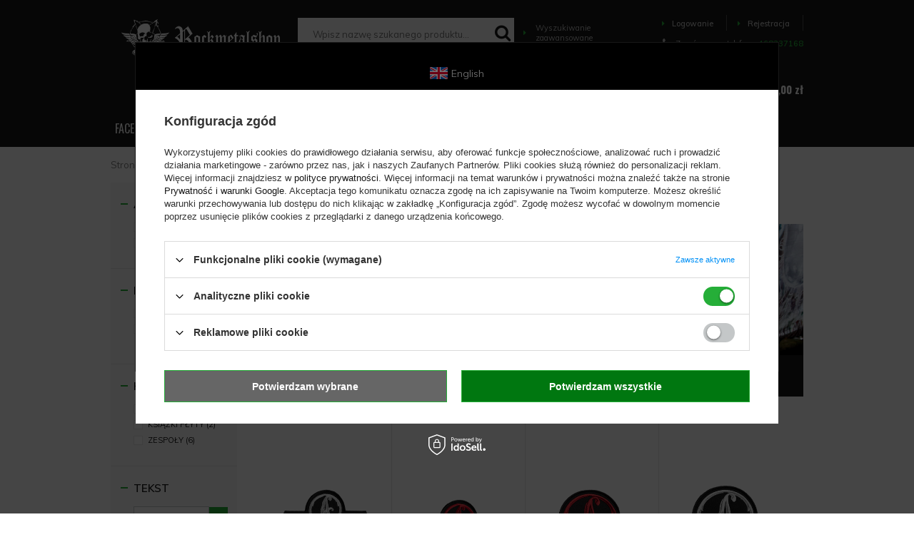

--- FILE ---
content_type: text/html; charset=utf-8
request_url: https://rockmetalshop.pl/tra-pol-1104-Apocalyptica.html
body_size: 28288
content:
<!DOCTYPE html>
<html lang="pl" ><head><meta name='viewport' content='user-scalable=no, initial-scale = 1.0, maximum-scale = 1.0, width=device-width'/> <link href='https://fonts.googleapis.com/css?family=Muli:300,400,600,700|Oswald:300,400,500,600,700&subset=latin-ext' rel='stylesheet'/> <meta http-equiv="Content-Type" content="text/html; charset=utf-8"><title>Apocalyptica - sklep rockmetalshop.pl</title><meta name="keywords" content="Apocalyptica"><meta name="description" content="Apocalyptica - koszulki, bluzy i gadżety zespołu. Wybierz koszulkę Apocalyptica w sklepie rockmetalshop.pl"><link rel="icon" href="/gfx/pol/favicon.ico"><meta name="theme-color" content="#161616"><meta name="msapplication-navbutton-color" content="#161616"><meta name="apple-mobile-web-app-status-bar-style" content="#161616"><link rel="stylesheet" type="text/css" href="/gfx/pol/style.css.gzip?r=1647352201"><script type="text/javascript" src="/gfx/pol/shop.js.gzip?r=1647352201"></script><meta name="robots" content="index,follow"><meta name="rating" content="general"><meta name="Author" content="ROCKMETALSHOP.PL na bazie IdoSell (www.idosell.com/shop).">
<!-- Begin LoginOptions html -->

<style>
#client_new_social .service_item[data-name="service_Apple"]:before, 
#cookie_login_social_more .service_item[data-name="service_Apple"]:before,
.oscop_contact .oscop_login__service[data-service="Apple"]:before {
    display: block;
    height: 2.6rem;
    content: url('/gfx/standards/apple.svg?r=1743165583');
}
.oscop_contact .oscop_login__service[data-service="Apple"]:before {
    height: auto;
    transform: scale(0.8);
}
#client_new_social .service_item[data-name="service_Apple"]:has(img.service_icon):before,
#cookie_login_social_more .service_item[data-name="service_Apple"]:has(img.service_icon):before,
.oscop_contact .oscop_login__service[data-service="Apple"]:has(img.service_icon):before {
    display: none;
}
</style>

<!-- End LoginOptions html -->

<!-- Open Graph -->
<meta property="og:type" content="website"><meta property="og:url" content="https://rockmetalshop.pl/tra-pol-1104-Apocalyptica.html
"><meta property="og:title" content="Apocalyptica - sklep RockMetalShop.pl"><meta property="og:description" content="Kup Apocalyptica. Najlepszy polski sklep Rockowy | Metal | Gothic | Emo | Punk. "><meta property="og:site_name" content="ROCKMETALSHOP.PL"><meta property="og:locale" content="pl_PL"><meta property="og:image" content="https://rockmetalshop.pl/hpeciai/feee4092800936ec2369f47f5c4e7351/pol_pl_naszywka-termiczna-APOCALYPTICA-LOGO-WHITE-215767_1.jpg"><meta property="og:image:width" content="570"><meta property="og:image:height" content="570"><link rel="manifest" href="https://rockmetalshop.pl/data/include/pwa/1/manifest.json?t=3"><meta name="apple-mobile-web-app-capable" content="yes"><meta name="apple-mobile-web-app-status-bar-style" content="black"><meta name="apple-mobile-web-app-title" content="rockmetalshop.pl"><link rel="apple-touch-icon" href="/data/include/pwa/1/icon-128.png"><link rel="apple-touch-startup-image" href="/data/include/pwa/1/logo-512.png" /><meta name="msapplication-TileImage" content="/data/include/pwa/1/icon-144.png"><meta name="msapplication-TileColor" content="#2F3BA2"><meta name="msapplication-starturl" content="/"><script type="application/javascript">var _adblock = true;</script><script async src="/data/include/advertising.js"></script><script type="application/javascript">var statusPWA = {
                online: {
                    txt: "Połączono z internetem",
                    bg: "#5fa341"
                },
                offline: {
                    txt: "Brak połączenia z internetem",
                    bg: "#eb5467"
                }
            }</script><script async type="application/javascript" src="/ajax/js/pwa_online_bar.js?v=1&r=6"></script><script >
window.dataLayer = window.dataLayer || [];
window.gtag = function gtag() {
dataLayer.push(arguments);
}
gtag('consent', 'default', {
'ad_storage': 'denied',
'analytics_storage': 'denied',
'ad_personalization': 'denied',
'ad_user_data': 'denied',
'wait_for_update': 500
});

gtag('set', 'ads_data_redaction', true);
</script><script id="iaiscript_1" data-requirements="W10=" data-ga4_sel="ga4script">
window.iaiscript_1 = `<${'script'}  class='google_consent_mode_update'>
gtag('consent', 'update', {
'ad_storage': 'denied',
'analytics_storage': 'granted',
'ad_personalization': 'denied',
'ad_user_data': 'denied'
});
</${'script'}>`;
</script>
<!-- End Open Graph -->

<link rel="canonical" href="https://rockmetalshop.pl/tra-pol-1104-Apocalyptica.html" />

                <!-- Global site tag (gtag.js) -->
                <script  async src="https://www.googletagmanager.com/gtag/js?id=AW-691565582"></script>
                <script >
                    window.dataLayer = window.dataLayer || [];
                    window.gtag = function gtag(){dataLayer.push(arguments);}
                    gtag('js', new Date());
                    
                    gtag('config', 'AW-691565582', {"allow_enhanced_conversions":true});
gtag('config', 'G-YL4WVFFPJT');

                </script>
                <link rel="stylesheet" type="text/css" href="/data/designs/xsl/7_1/gfx/pol/custom.css?r=1767417815">
<!-- Begin additional html or js -->


<!--112|1|90-->
<!-- Google Tag Manager -->
<script>(function(w,d,s,l,i){w[l]=w[l]||[];w[l].push({'gtm.start':
new Date().getTime(),event:'gtm.js'});var f=d.getElementsByTagName(s)[0],
j=d.createElement(s),dl=l!='dataLayer'?'&l='+l:'';j.async=true;j.src=
'https://www.googletagmanager.com/gtm.js?id='+i+dl;f.parentNode.insertBefore(j,f);
})(window,document,'script','dataLayer','GTM-W9CHCZ');</script>
<!-- End Google Tag Manager -->
<!--83|1|67-->
<style>

#search del.max_price { display: inline-block; }

select.search_settings_portions {
width: 50px;
}

div.n66770_wishlist_info a {
color: #000;
text-decoration: underline;
}

div.n66770_wishlist_info a:hover {
text-decoration: none;
}

div.temp_main .order2_deliverytime {
    display: none;
}

#container.projector_page #right { 
min-height: 464px !important;
}

#projector_associated_zone2 del.max_price {
color: #eeeeee;
display: block;
font-size: 11px;
}

</style>
<!--167|1|99| modified: 2024-10-31 13:10:50-->
<link rel="stylesheet" type="text/css" href="/data/include/cms/rms/css/rms.css"><link rel="stylesheet" type="text/css" href="/data/include/cms/player/plyr.css">
<!--240|1|99| modified: 2024-11-28 12:29:31-->
<style>#delivery_100149-1.order1_delitem,#delivery_100149-0.order1_delitem{border:2px dotted greenyellow}</style>

<!-- End additional html or js -->
<script>(function(w,d,s,i,dl){w._ceneo = w._ceneo || function () {
w._ceneo.e = w._ceneo.e || []; w._ceneo.e.push(arguments); };
w._ceneo.e = w._ceneo.e || [];dl=dl===undefined?"dataLayer":dl;
const f = d.getElementsByTagName(s)[0], j = d.createElement(s); j.defer = true;
j.src = "https://ssl.ceneo.pl/ct/v5/script.js?accountGuid=" + i + "&t=" +
Date.now() + (dl ? "&dl=" + dl : ""); f.parentNode.insertBefore(j, f);
})(window, document, "script", "2e54e90c-3553-4459-9208-5daaa98774f4");</script>
<script src="/gfx/pol/menu_filter.js.gzip?r=1647352201"></script></head><body>
<!-- Begin additional html or js -->


<!--113|1|90-->
<!-- Google Tag Manager (noscript) -->
<noscript><iframe src="https://www.googletagmanager.com/ns.html?id=GTM-W9CHCZ"
height="0" width="0" style="display:none;visibility:hidden"></iframe></noscript>
<!-- End Google Tag Manager (noscript) -->

<!-- End additional html or js -->
<div id="container" class="search_page 
            
            container"><header class="clearfix "><script type="text/javascript" class="ajaxLoad">
            app_shop.vars.vat_registered = "true";
            app_shop.vars.currency_format = "###,##0.00";
            
                app_shop.vars.currency_before_value = false;
            
                app_shop.vars.currency_space = true;
            
            app_shop.vars.symbol = "zł";
            app_shop.vars.id= "PLN";
            app_shop.vars.baseurl = "http://rockmetalshop.pl/";
            app_shop.vars.sslurl= "https://rockmetalshop.pl/";
            app_shop.vars.curr_url= "%2Ftra-pol-1104-Apocalyptica.html";
            

            var currency_decimal_separator = ',';
            var currency_grouping_separator = ' ';

            
                app_shop.vars.blacklist_extension = ["exe","com","swf","js","php"];
            
                app_shop.vars.blacklist_mime = ["application/javascript","application/octet-stream","message/http","text/javascript","application/x-deb","application/x-javascript","application/x-shockwave-flash","application/x-msdownload"];
            
                app_shop.urls.contact = "/contact-pol.html";
            </script><div id="viewType" style="display:none"></div><div id="logo" data-align="a#css" class="col-md-3 col-xs-12  align_row"><a href="/" target="_self"><img src="/data/gfx/mask/pol/logo_1_big.webp" alt="Koszulki sklep rockowy | gothic | emo | punk - RockMetalShop.pl" width="382" height="92"></a></div><form action="https://rockmetalshop.pl/search.php" method="get" id="menu_search" class="col-md-7 col-xs-12"><div><input id="menu_search_text" type="text" name="text" class="catcomplete" placeholder="Wpisz nazwę szukanego produktu..."></div><button type="submit" class="btn"><i class="icon-search"></i></button><a href="https://rockmetalshop.pl/searching.php" title=""><i class="icon-caret-right"></i> Wyszukiwanie zaawansowane</a></form><div id="menu_settings" class=" "><div class="menu_settings_bar "><div id="menu_additional"><a href="#signin-form" class="_popup" title=""><i class="icon-caret-right"></i>  Logowanie
                                </a><span class="login_separator"></span><a href="#signup-form" class="_popup" title=""><i class="icon-caret-right"></i> Rejestracja
                                </a></div><div id="mobile_additional"><a href="/login.php" title=""><i class="icon-caret-right"></i> Konto
                        </a><span class="login_separator"></span><a rel="nofollow" href="/basketedit.php?mode=2" title="">Obserwowane (0)
                        </a>
                         | 
                    </div><div id="top_contact"><i class="icon-phone"></i> Zamów przez telefon: 
                        <a href="tel:468337168">468337168</a></div><div class="open_trigger"><span class="hidden-phone flag_txt"><i class="icon-truck"></i></span><div class="menu_settings_wrapper visible-phone"><span class="menu_settings_bar"><span class="menu_settings_barlab">Kraj dostawy:</span><span class="menu_settings_barval">Polska</span></span></div><i class="icon-caret-down"></i></div><form action="/settings.php" method="post"><ul class="bg_alter"><li><div class="form-group"><label for="menu_settings_country">Kraj odbioru zamówienia </label><select class="form-control" name="country" id="menu_settings_country"><option value="1143020016">Austria</option><option value="1143020022">Belgia</option><option value="1143020033">Bułgaria</option><option value="1143020038">Chorwacja</option><option value="1143020040">Cypr</option><option value="1143020041">Czechy</option><option value="1143020042">Dania</option><option value="1143020051">Estonia</option><option value="1143020056">Finlandia</option><option value="1143020057">Francja</option><option value="1143020062">Grecja</option><option value="1143020075">Hiszpania</option><option value="1143020076">Holandia</option><option value="1143020083">Irlandia</option><option value="1170044718">Irlandia Północna</option><option value="1143020084">Islandia</option><option value="1143020116">Litwa</option><option value="1143020118">Łotwa</option><option value="1143020117">Luksembourg</option><option value="1143020126">Malta</option><option value="1143020143">Niemcy</option><option value="1143020149">Norwegia</option><option selected value="1143020003">Polska</option><option value="1143020163">Portugalia</option><option value="1143020169">Rumunia</option><option value="1143020182">Słowacja</option><option value="1143020183">Słowenia</option><option value="1143020186">Stany Zjednoczone</option><option value="1143020192">Szwajcaria</option><option value="1143020193">Szwecja</option><option value="1143020210">Ukraina</option><option value="1143020217">Węgry</option><option value="1143020218">Wielka Brytania</option><option value="1143020220">Włochy</option></select></div></li><li class="buttons"><button class="btn-small" type="submit">
                                        Zastosuj zmiany
                                    </button></li></ul></form></div></div><div id="menu_basket" class="col-md-1 empty_bsket"><div class="basket_wrapp"><a href="/basketedit.php?mode=1"><strong>0,00 zł</strong><span class="badge badge-important">0</span></a><div class="content hidden-phone emptybasket"><div class="products_wrap"><div class="products_wrapp"><div class="emptybasketwrap">
                    Twój koszyk jest pusty
                </div></div></div></div></div><div><a class="wishes_link link" href="/basketedit.php?mode=2" rel="nofollow" title=""><span class="hidden-phone"><i class="icon-eye"></i><span class="obs__">Obserwowane</span></span></a><span class="badge badge-important">0</span><a class="basket_link link" href="/basketedit.php?mode=1" rel="nofollow" title="Twój koszyk jest pusty, najpierw dodaj do niego towary z naszej oferty.">
                        Złóż zamówienie
                    </a></div></div><div class="menu_fixed"><a href="/searching.php" class="menu_fixed_searching"><i class="icon-search"></i></a><a href="/login.php" class="menu_fixed_login"><i class="icon-user-1"></i></a></div><nav id="menu_categories" class="wide"><button type="button" class="navbar-toggler"><i class="icon-reorder"></i></button><div class="navbar-collapse" id="menu_navbar"><ul class="navbar-nav"><li class="nav-item"><span title="FACECI" class="nav-link" >FACECI</span><ul class="navbar-subnav"><li class="nav-item"><a class="nav-link" href="##">UBRANIA</a><ul class="navbar-subsubnav"><li class="nav-item"><a class="nav-link" href="/pol_m_FACECI_UBRANIA_Koszulki-11249.html" target="_self">Koszulki<span class="prod_qty"> (2758)</span></a></li><li class="nav-item"><a class="nav-link" href="/pol_m_FACECI_UBRANIA_Longsleeves-11254.html" target="_self">Longsleeves<span class="prod_qty"> (847)</span></a></li><li class="nav-item"><a class="nav-link" href="/pol_m_FACECI_UBRANIA_Bluzy-11045.html" target="_self">Bluzy<span class="prod_qty"> (1185)</span></a></li><li class="nav-item"><a class="nav-link" href="/pol_m_FACECI_UBRANIA_Koszule-i-workshirty-11044.html" target="_self">Koszule i workshirty<span class="prod_qty"> (232)</span></a></li><li class="nav-item"><a class="nav-link" href="/pol_m_FACECI_UBRANIA_Kurtki-Plaszcze-11106.html" target="_self">Kurtki/Płaszcze<span class="prod_qty"> (497)</span></a></li><li class="nav-item"><a class="nav-link" href="/pol_m_FACECI_UBRANIA_Nakrycia-glowy-11051.html" target="_self">Nakrycia głowy<span class="prod_qty"> (924)</span></a></li><li class="nav-item"><a class="nav-link" href="/pol_m_FACECI_UBRANIA_Spodenki-krotkie-11052.html" target="_self">Spodenki krótkie<span class="prod_qty"> (250)</span></a></li><li class="nav-item"><a class="nav-link" href="/pol_m_FACECI_UBRANIA_Spodnie-dlugie-11050.html" target="_self">Spodnie długie<span class="prod_qty"> (298)</span></a></li><li class="nav-item"><a class="nav-link" href="/pol_m_FACECI_UBRANIA_Swetry-11280.html" target="_self">Swetry<span class="prod_qty"> (41)</span></a></li><li class="nav-item"><a class="nav-link" href="/pol_m_FACECI_UBRANIA_Kilty-spodnice-meskie-11281.html" target="_self">Kilty (spódnice) męskie<span class="prod_qty"> (6)</span></a></li><li class="nav-item"><a class="nav-link" href="/pol_m_FACECI_UBRANIA_Bielizna-11046.html" target="_self">Bielizna<span class="prod_qty"> (448)</span></a></li><li class="nav-item"><a class="nav-link" href="/pol_m_FACECI_UBRANIA_Kombinezony-11567.html" target="_self">Kombinezony<span class="prod_qty"> (4)</span></a></li></ul></li><li class="nav-item"><a class="nav-link" href="##">AKCESORIA</a><ul class="navbar-subsubnav"><li class="nav-item"><a class="nav-link" href="/pol_m_FACECI_AKCESORIA_Bizuteria-11048.html" target="_self">Biżuteria<span class="prod_qty"> (2065)</span></a></li><li class="nav-item"><a class="nav-link" href="/pol_m_FACECI_AKCESORIA_Dodatki-do-odziezy-11049.html" target="_self">Dodatki do odzieży<span class="prod_qty"> (162)</span></a></li><li class="nav-item"><a class="nav-link" href="/pol_m_FACECI_AKCESORIA_Paski-11268.html" target="_self">Paski<span class="prod_qty"> (323)</span></a></li><li class="nav-item"><a class="nav-link" href="/pol_m_FACECI_AKCESORIA_Obroze-11270.html" target="_self">Obroże<span class="prod_qty"> (60)</span></a></li><li class="nav-item"><a class="nav-link" href="/pol_m_FACECI_AKCESORIA_Pieszczochy-11274.html" target="_self">Pieszczochy<span class="prod_qty"> (363)</span></a></li><li class="nav-item"><a class="nav-link" href="/pol_m_FACECI_AKCESORIA_Torby-Plecaki-11390.html" target="_self">Torby/Plecaki<span class="prod_qty"> (599)</span></a></li></ul></li><li class="nav-item"><a class="nav-link" href="/pol_m_FACECI_POPULARNE-MARKI-11060.html" target="_self">POPULARNE MARKI</a><ul class="navbar-subsubnav"><li class="nav-item"><a class="nav-link" href="/pol_m_FACECI_POPULARNE-MARKI_AMENOMEN-11611.html" target="_self">AMENOMEN<span class="prod_qty"> (706)</span></a></li><li class="nav-item"><a class="nav-link" href="/pol_m_FACECI_POPULARNE-MARKI_BLACK-ICON-11315.html" target="_self">BLACK ICON<span class="prod_qty"> (194)</span></a></li><li class="nav-item"><a class="nav-link" href="/pol_m_FACECI_POPULARNE-MARKI_BLACK-CRAFT-11622.html" target="_self">BLACK CRAFT<span class="prod_qty"> (44)</span></a></li><li class="nav-item"><a class="nav-link" href="/pol_m_FACECI_POPULARNE-MARKI_BRANDIT-11621.html" target="_self">BRANDIT<span class="prod_qty"> (425)</span></a></li><li class="nav-item"><a class="nav-link" href="/pol_m_FACECI_POPULARNE-MARKI_CARTON-11313.html" target="_self">CARTON<span class="prod_qty"> (419)</span></a></li><li class="nav-item"><a class="nav-link" href="/pol_m_FACECI_POPULARNE-MARKI_CONVERSE-11061.html" target="_self">CONVERSE<span class="prod_qty"> (34)</span></a></li><li class="nav-item"><a class="nav-link" href="/pol_m_FACECI_POPULARNE-MARKI_DEAD-THREADS-11109.html" target="_self">DEAD THREADS<span class="prod_qty"> (42)</span></a></li><li class="nav-item"><a class="nav-link" href="/pol_m_FACECI_POPULARNE-MARKI_KILL-STAR-11587.html" target="_self">KILL STAR<span class="prod_qty"> (216)</span></a></li><li class="nav-item"><a class="nav-link" href="/pol_m_FACECI_POPULARNE-MARKI_SPIRAL-11062.html" target="_self">SPIRAL<span class="prod_qty"> (225)</span></a></li><li class="nav-item"><a class="nav-link" href="/pol_m_FACECI_POPULARNE-MARKI_STEEL-11311.html" target="_self">STEEL<span class="prod_qty"> (92)</span></a></li><li class="nav-item"><a class="nav-link" href="/pol_m_FACECI_POPULARNE-MARKI_SURPLUS-11312.html" target="_self">SURPLUS<span class="prod_qty"> (168)</span></a></li><li class="nav-item"><a class="nav-link" href="/pol_m_FACECI_POPULARNE-MARKI_VANS-11320.html" target="_self">VANS<span class="prod_qty"> (23)</span></a></li><li class="nav-item"><a class="nav-link" href="/pol_m_FACECI_POPULARNE-MARKI_WEST-COAST-CHOPPERS-11620.html" target="_self">WEST COAST CHOPPERS<span class="prod_qty"> (78)</span></a></li></ul></li><li class="nav-item"><a class="nav-link" href="/pol_m_FACECI_DLA-DZIECI-11514.html" target="_self">DLA DZIECI</a><ul class="navbar-subsubnav"><li class="nav-item"><a class="nav-link" href="/pol_m_FACECI_DLA-DZIECI_Koszulki-11517.html" target="_self">Koszulki<span class="prod_qty"> (157)</span></a></li><li class="nav-item"><a class="nav-link" href="/pol_m_FACECI_DLA-DZIECI_Body-niemowlece-11518.html" target="_self">Body niemowlęce<span class="prod_qty"> (48)</span></a></li><li class="nav-item"><a class="nav-link" href="/pol_m_FACECI_DLA-DZIECI_Sliniaki-11515.html" target="_self">Śliniaki<span class="prod_qty"> (7)</span></a></li><li class="nav-item"><a class="nav-link" href="/pol_m_FACECI_DLA-DZIECI_Bluzy-11516.html" target="_self">Bluzy<span class="prod_qty"> (10)</span></a></li><li class="nav-item"><a class="nav-link" href="/pol_m_FACECI_DLA-DZIECI_Buty-11519.html" target="_self">Buty<span class="prod_qty"> (2)</span></a></li><li class="nav-item"><a class="nav-link" href="/pol_m_FACECI_DLA-DZIECI_Spodnie-11520.html" target="_self">Spodnie<span class="prod_qty"> (4)</span></a></li><li class="nav-item"><a class="nav-link" href="/pol_m_FACECI_DLA-DZIECI_Butelki-i-smoczki-11521.html" target="_self">Butelki i smoczki<span class="prod_qty"> (6)</span></a></li><li class="nav-item"><a class="nav-link" href="/pol_m_FACECI_DLA-DZIECI_Sukienki-11554.html" target="_self">Sukienki<span class="prod_qty"> (2)</span></a></li><li class="nav-item"><a class="nav-link" href="/pol_m_FACECI_DLA-DZIECI_Pizamy-11555.html" target="_self">Piżamy<span class="prod_qty"> (12)</span></a></li><li class="nav-item"><a class="nav-link" href="/pol_m_FACECI_DLA-DZIECI_Plecaki-11809.html" target="_self">Plecaki<span class="prod_qty"> (13)</span></a></li><li class="nav-item"><a class="nav-link" href="/pol_m_FACECI_DLA-DZIECI_Koszulki-niemowlece-11571.html" target="_self">Koszulki niemowlęce<span class="prod_qty"> (12)</span></a></li><li class="nav-item"><a class="nav-link" href="/pol_m_FACECI_DLA-DZIECI_Zabawki-11603.html" target="_self">Zabawki<span class="prod_qty"> (83)</span></a></li></ul></li></ul></li><li class="nav-item"><span title="KOBIETY" class="nav-link" >KOBIETY</span><ul class="navbar-subnav"><li class="nav-item"><a class="nav-link" href="##">UBRANIA</a><ul class="navbar-subsubnav"><li class="nav-item"><a class="nav-link" href="/pol_m_KOBIETY_UBRANIA_Koszulki-11253.html" target="_self">Koszulki<span class="prod_qty"> (1756)</span></a></li><li class="nav-item"><a class="nav-link" href="/pol_m_KOBIETY_UBRANIA_Koszule-11656.html" target="_self">Koszule<span class="prod_qty"> (40)</span></a></li><li class="nav-item"><a class="nav-link" href="/pol_m_KOBIETY_UBRANIA_Bielizna-11288.html" target="_self">Bielizna<span class="prod_qty"> (279)</span></a></li><li class="nav-item"><a class="nav-link" href="/pol_m_KOBIETY_UBRANIA_Bluzy-11110.html" target="_self">Bluzy<span class="prod_qty"> (178)</span></a></li><li class="nav-item"><a class="nav-link" href="/pol_m_KOBIETY_UBRANIA_Sukienki-11283.html" target="_self">Sukienki<span class="prod_qty"> (438)</span></a></li><li class="nav-item"><a class="nav-link" href="/pol_m_KOBIETY_UBRANIA_Spodnice-11282.html" target="_self">Spódnice<span class="prod_qty"> (117)</span></a></li><li class="nav-item"><a class="nav-link" href="/pol_m_KOBIETY_UBRANIA_Ponczochy-i-rajstopy-11181.html" target="_self">Pończochy i rajstopy<span class="prod_qty"> (95)</span></a></li><li class="nav-item"><a class="nav-link" href="/pol_m_KOBIETY_UBRANIA_Kurtki-Plaszcze-11250.html" target="_self">Kurtki/Płaszcze<span class="prod_qty"> (158)</span></a></li><li class="nav-item"><a class="nav-link" href="/pol_m_KOBIETY_UBRANIA_Nakrycia-glowy-11264.html" target="_self">Nakrycia głowy<span class="prod_qty"> (975)</span></a></li><li class="nav-item"><a class="nav-link" href="/pol_m_KOBIETY_UBRANIA_Spodnie-dlugie-11275.html" target="_self">Spodnie długie<span class="prod_qty"> (256)</span></a></li><li class="nav-item"><a class="nav-link" href="/pol_m_KOBIETY_UBRANIA_Spodenki-krotkie-11276.html" target="_self">Spodenki krótkie<span class="prod_qty"> (40)</span></a></li><li class="nav-item"><a class="nav-link" href="/pol_m_KOBIETY_UBRANIA_Gorsety-11278.html" target="_self">Gorsety<span class="prod_qty"> (18)</span></a></li><li class="nav-item"><a class="nav-link" href="/pol_m_KOBIETY_UBRANIA_Swetry-11279.html" target="_self">Swetry<span class="prod_qty"> (85)</span></a></li><li class="nav-item"><a class="nav-link" href="/pol_m_KOBIETY_UBRANIA_Kombinezony-11609.html" target="_self">Kombinezony<span class="prod_qty"> (11)</span></a></li><li class="nav-item"><a class="nav-link" href="/pol_m_KOBIETY_UBRANIA_Dresy-11903.html" target="_self">Dresy<span class="prod_qty"> (3)</span></a></li></ul></li><li class="nav-item"><a class="nav-link" href="##">AKCESORIA</a><ul class="navbar-subsubnav"><li class="nav-item"><a class="nav-link" href="/pol_m_KOBIETY_AKCESORIA_Bizuteria-11067.html" target="_self">Biżuteria<span class="prod_qty"> (2823)</span></a></li><li class="nav-item"><a class="nav-link" href="/pol_m_KOBIETY_AKCESORIA_Dodatki-do-odziezy-11186.html" target="_self">Dodatki do odzieży<span class="prod_qty"> (186)</span></a></li><li class="nav-item"><a class="nav-link" href="/pol_m_KOBIETY_AKCESORIA_Kosmetyki-11066.html" target="_self">Kosmetyki<span class="prod_qty"> (159)</span></a></li><li class="nav-item"><a class="nav-link" href="/pol_m_KOBIETY_AKCESORIA_Obroze-11271.html" target="_self">Obroże<span class="prod_qty"> (121)</span></a></li><li class="nav-item"><a class="nav-link" href="/pol_m_KOBIETY_AKCESORIA_Paski-11269.html" target="_self">Paski<span class="prod_qty"> (321)</span></a></li><li class="nav-item"><a class="nav-link" href="/pol_m_KOBIETY_AKCESORIA_Pieszczochy-11273.html" target="_self">Pieszczochy<span class="prod_qty"> (364)</span></a></li><li class="nav-item"><a class="nav-link" href="/pol_m_KOBIETY_AKCESORIA_Torby-Plecaki-11068.html" target="_self">Torby/Plecaki<span class="prod_qty"> (803)</span></a></li></ul></li><li class="nav-item"><a class="nav-link" href="/pol_m_KOBIETY_KOSMETYKI-11058.html" target="_self">KOSMETYKI</a><ul class="navbar-subsubnav"><li class="nav-item"><a class="nav-link" href="/pol_m_KOBIETY_KOSMETYKI_Tonery-do-wlosow-11059.html" target="_self">Tonery do włosów<span class="prod_qty"> (85)</span></a></li><li class="nav-item"><a class="nav-link" href="/pol_m_KOBIETY_KOSMETYKI_Kosmetyki-do-ust-11212.html" target="_self">Kosmetyki do ust<span class="prod_qty"> (25)</span></a></li><li class="nav-item"><a class="nav-link" href="/pol_m_KOBIETY_KOSMETYKI_Kosmetyki-do-oczu-11213.html" target="_self">Kosmetyki do oczu<span class="prod_qty"> (8)</span></a></li><li class="nav-item"><a class="nav-link" href="/pol_m_KOBIETY_KOSMETYKI_Pudry-11214.html" target="_self">Pudry<span class="prod_qty"> (6)</span></a></li><li class="nav-item"><a class="nav-link" href="/pol_m_KOBIETY_KOSMETYKI_Lakiery-do-paznokci-11219.html" target="_self">Lakiery do paznokci<span class="prod_qty"> (4)</span></a></li><li class="nav-item"><a class="nav-link" href="/pol_m_KOBIETY_KOSMETYKI_Ozdoby-do-rzes-i-brwi-11220.html" target="_self">Ozdoby do rzęs i brwi<span class="prod_qty"> (13)</span></a></li><li class="nav-item"><a class="nav-link" href="/pol_m_KOBIETY_KOSMETYKI_Szampony-i-odzywki-11221.html" target="_self">Szampony i odżywki<span class="prod_qty"> (8)</span></a></li><li class="nav-item"><a class="nav-link" href="/pol_m_KOBIETY_KOSMETYKI_Zele-Cienie-do-wlosow-11223.html" target="_self">Żele/Cienie do włosów<span class="prod_qty"> (4)</span></a></li><li class="nav-item"><a class="nav-link" href="/pol_m_KOBIETY_KOSMETYKI_Farby-do-ciala-11539.html" target="_self">Farby do ciała<span class="prod_qty"> (8)</span></a></li></ul></li><li class="nav-item"><a class="nav-link" href="/pol_m_KOBIETY_POPULARNE-MARKI-11099.html" target="_self">POPULARNE MARKI</a><ul class="navbar-subsubnav"><li class="nav-item"><a class="nav-link" href="/pol_m_KOBIETY_POPULARNE-MARKI_AMENOMEN-11612.html" target="_self">AMENOMEN<span class="prod_qty"> (327)</span></a></li><li class="nav-item"><a class="nav-link" href="/pol_m_KOBIETY_POPULARNE-MARKI_ALCHEMY-GOTHIC-11104.html" target="_self">ALCHEMY GOTHIC<span class="prod_qty"> (373)</span></a></li><li class="nav-item"><a class="nav-link" href="/pol_m_KOBIETY_POPULARNE-MARKI_BLACK-CRAFT-11623.html" target="_self">BLACK CRAFT<span class="prod_qty"> (16)</span></a></li><li class="nav-item"><a class="nav-link" href="/pol_m_KOBIETY_POPULARNE-MARKI_BLACK-ICON-11103.html" target="_self">BLACK ICON<span class="prod_qty"> (94)</span></a></li><li class="nav-item"><a class="nav-link" href="/pol_m_KOBIETY_POPULARNE-MARKI_CARTON-11314.html" target="_self">CARTON<span class="prod_qty"> (218)</span></a></li><li class="nav-item"><a class="nav-link" href="/pol_m_KOBIETY_POPULARNE-MARKI_CONVERSE-11100.html" target="_self">CONVERSE<span class="prod_qty"> (34)</span></a></li><li class="nav-item"><a class="nav-link" href="/pol_m_KOBIETY_POPULARNE-MARKI_DEAD-THREADS-11309.html" target="_self">DEAD THREADS<span class="prod_qty"> (28)</span></a></li><li class="nav-item"><a class="nav-link" href="/pol_m_KOBIETY_POPULARNE-MARKI_IRON-FIST-11310.html" target="_self">IRON FIST<span class="prod_qty"> (10)</span></a></li><li class="nav-item"><a class="nav-link" href="/pol_m_KOBIETY_POPULARNE-MARKI_KILL-STAR-CLOTHING-11588.html" target="_self">KILL STAR CLOTHING<span class="prod_qty"> (1602)</span></a></li><li class="nav-item"><a class="nav-link" href="/pol_m_KOBIETY_POPULARNE-MARKI_LA-RICHE-11319.html" target="_self">LA RICHE<span class="prod_qty"> (10)</span></a></li><li class="nav-item"><a class="nav-link" href="/pol_m_KOBIETY_POPULARNE-MARKI_SPIRAL-11102.html" target="_self">SPIRAL<span class="prod_qty"> (55)</span></a></li><li class="nav-item"><a class="nav-link" href="/pol_m_KOBIETY_POPULARNE-MARKI_STEEL-11316.html" target="_self">STEEL<span class="prod_qty"> (93)</span></a></li><li class="nav-item"><a class="nav-link" href="/pol_m_KOBIETY_POPULARNE-MARKI_SURPLUS-11317.html" target="_self">SURPLUS<span class="prod_qty"> (15)</span></a></li><li class="nav-item"><a class="nav-link" href="/pol_m_KOBIETY_POPULARNE-MARKI_VANS-11101.html" target="_self">VANS<span class="prod_qty"> (37)</span></a></li><li class="nav-item"><a class="nav-link" href="/pol_m_KOBIETY_POPULARNE-MARKI_KILL-STAR-11630.html" target="_self">KILL STAR <span class="prod_qty"> (48)</span></a></li></ul></li><li class="nav-item"><a class="nav-link" href="/pol_m_KOBIETY_DLA-DZIECI-11201.html" target="_self">DLA DZIECI</a><ul class="navbar-subsubnav"><li class="nav-item"><a class="nav-link" href="/pol_m_KOBIETY_DLA-DZIECI_Koszulki-11257.html" target="_self">Koszulki<span class="prod_qty"> (141)</span></a></li><li class="nav-item"><a class="nav-link" href="/pol_m_KOBIETY_DLA-DZIECI_Body-niemowlece-11262.html" target="_self">Body niemowlęce<span class="prod_qty"> (48)</span></a></li><li class="nav-item"><a class="nav-link" href="/pol_m_KOBIETY_DLA-DZIECI_Sliniaki-11202.html" target="_self">Śliniaki<span class="prod_qty"> (7)</span></a></li><li class="nav-item"><a class="nav-link" href="/pol_m_KOBIETY_DLA-DZIECI_Bluzy-11256.html" target="_self">Bluzy<span class="prod_qty"> (7)</span></a></li><li class="nav-item"><a class="nav-link" href="/pol_m_KOBIETY_DLA-DZIECI_Buty-11265.html" target="_self">Buty<span class="prod_qty"> (2)</span></a></li><li class="nav-item"><a class="nav-link" href="/pol_m_KOBIETY_DLA-DZIECI_Butelki-i-smoczki-11296.html" target="_self">Butelki i smoczki<span class="prod_qty"> (6)</span></a></li><li class="nav-item"><a class="nav-link" href="/pol_m_KOBIETY_DLA-DZIECI_Sukienki-11553.html" target="_self">Sukienki<span class="prod_qty"> (2)</span></a></li><li class="nav-item"><a class="nav-link" href="/pol_m_KOBIETY_DLA-DZIECI_Pizamy-11556.html" target="_self">Piżamy<span class="prod_qty"> (12)</span></a></li><li class="nav-item"><a class="nav-link" href="/pol_m_KOBIETY_DLA-DZIECI_Koszulki-niemowlece-11572.html" target="_self">Koszulki niemowlęce<span class="prod_qty"> (12)</span></a></li><li class="nav-item"><a class="nav-link" href="/pol_m_KOBIETY_DLA-DZIECI_Plecaki-11585.html" target="_self">Plecaki<span class="prod_qty"> (13)</span></a></li><li class="nav-item"><a class="nav-link" href="/pol_m_KOBIETY_DLA-DZIECI_Zabawki-11604.html" target="_self">Zabawki<span class="prod_qty"> (83)</span></a></li></ul></li></ul></li><li class="nav-item"><span title="ZESPOŁY" class="nav-link" >ZESPOŁY</span><ul class="navbar-subnav"><li class="nav-item"><a class="nav-link" href="##">UBRANIA</a><ul class="navbar-subsubnav"><li class="nav-item"><a class="nav-link" href="/pol_m_ZESPOLY_UBRANIA_Koszulki-muzyczne-11072.html" target="_self">Koszulki muzyczne<span class="prod_qty"> (6760)</span></a></li><li class="nav-item"><a class="nav-link" href="/pol_m_ZESPOLY_UBRANIA_Koszulki-damskie-muzyczne-11091.html" target="_self">Koszulki damskie muzyczne<span class="prod_qty"> (1741)</span></a></li><li class="nav-item"><a class="nav-link" href="/pol_m_ZESPOLY_UBRANIA_Bluzy-muzyczne-11083.html" target="_self">Bluzy muzyczne<span class="prod_qty"> (769)</span></a></li><li class="nav-item"><a class="nav-link" href="/pol_m_ZESPOLY_UBRANIA_Nakrycia-glowy-11263.html" target="_self">Nakrycia głowy<span class="prod_qty"> (383)</span></a></li><li class="nav-item"><a class="nav-link" href="/pol_m_ZESPOLY_UBRANIA_Longsleeves-11255.html" target="_self">Longsleeves<span class="prod_qty"> (616)</span></a></li><li class="nav-item"><a class="nav-link" href="/pol_m_ZESPOLY_UBRANIA_Koszule-i-workshirty-11251.html" target="_self">Koszule i workshirty<span class="prod_qty"> (38)</span></a></li><li class="nav-item"><a class="nav-link" href="/pol_m_ZESPOLY_UBRANIA_Spodnie-muzyczne-11082.html" target="_self">Spodnie muzyczne<span class="prod_qty"> (32)</span></a></li><li class="nav-item"><a class="nav-link" href="/pol_m_ZESPOLY_UBRANIA_Bielizna-11287.html" target="_self">Bielizna<span class="prod_qty"> (50)</span></a></li><li class="nav-item"><a class="nav-link" href="/pol_m_ZESPOLY_UBRANIA_Kombinezony-Onesie-11566.html" target="_self">Kombinezony Onesie<span class="prod_qty"> (2)</span></a></li><li class="nav-item"><a class="nav-link" href="/pol_m_ZESPOLY_UBRANIA_Kurtki-11901.html" target="_self">Kurtki<span class="prod_qty"> (54)</span></a></li></ul></li><li class="nav-item"><a class="nav-link" href="/pol_m_ZESPOLY_DODATKI-DO-ODZIEZY-11480.html" target="_self">DODATKI DO ODZIEŻY</a><ul class="navbar-subsubnav"><li class="nav-item"><a class="nav-link" href="/pol_m_ZESPOLY_DODATKI-DO-ODZIEZY_Naszywki-11085.html" target="_self">Naszywki<span class="prod_qty"> (2868)</span></a></li><li class="nav-item"><a class="nav-link" href="/pol_m_ZESPOLY_DODATKI-DO-ODZIEZY_Przypinki-11170.html" target="_self">Przypinki<span class="prod_qty"> (490)</span></a></li><li class="nav-item"><a class="nav-link" href="/pol_m_ZESPOLY_DODATKI-DO-ODZIEZY_Breloki-11171.html" target="_self">Breloki<span class="prod_qty"> (127)</span></a></li><li class="nav-item"><a class="nav-link" href="/pol_m_ZESPOLY_DODATKI-DO-ODZIEZY_Ekrany-11175.html" target="_self">Ekrany<span class="prod_qty"> (362)</span></a></li><li class="nav-item"><a class="nav-link" href="/pol_m_ZESPOLY_DODATKI-DO-ODZIEZY_Opaski-na-reke-11179.html" target="_self">Opaski na rękę<span class="prod_qty"> (51)</span></a></li><li class="nav-item"><a class="nav-link" href="/pol_m_ZESPOLY_DODATKI-DO-ODZIEZY_Niesmiertelniki-11178.html" target="_self">Nieśmiertelniki<span class="prod_qty"> (11)</span></a></li><li class="nav-item"><a class="nav-link" href="/pol_m_ZESPOLY_DODATKI-DO-ODZIEZY_Rekawiczki-11172.html" target="_self">Rękawiczki<span class="prod_qty"> (21)</span></a></li><li class="nav-item"><a class="nav-link" href="/pol_m_ZESPOLY_DODATKI-DO-ODZIEZY_Szaliki-11482.html" target="_self">Szaliki<span class="prod_qty"> (3)</span></a></li><li class="nav-item"><a class="nav-link" href="/pol_m_ZESPOLY_DODATKI-DO-ODZIEZY_Skarpety-11184.html" target="_self">Skarpety<span class="prod_qty"> (321)</span></a></li></ul></li><li class="nav-item"><a class="nav-link" href="##">AKCESORIA</a><ul class="navbar-subsubnav"><li class="nav-item"><a class="nav-link" href="/pol_m_ZESPOLY_AKCESORIA_Bizuteria-muzyczna-11080.html" target="_self">Biżuteria muzyczna<span class="prod_qty"> (37)</span></a></li><li class="nav-item"><a class="nav-link" href="/pol_m_ZESPOLY_AKCESORIA_Wyposazenie-wnetrz-11136.html" target="_self">Wyposażenie wnętrz<span class="prod_qty"> (389)</span></a></li><li class="nav-item"><a class="nav-link" href="/pol_m_ZESPOLY_AKCESORIA_Plakaty-i-obrazy-11383.html" target="_self">Plakaty i obrazy<span class="prod_qty"> (169)</span></a></li><li class="nav-item"><a class="nav-link" href="/pol_m_ZESPOLY_AKCESORIA_Plecaki-muzyczne-11079.html" target="_self">Plecaki muzyczne<span class="prod_qty"> (207)</span></a></li><li class="nav-item"><a class="nav-link" href="/pol_m_ZESPOLY_AKCESORIA_Torby-i-torebki-11266.html" target="_self">Torby i torebki<span class="prod_qty"> (115)</span></a></li><li class="nav-item"><a class="nav-link" href="/pol_m_ZESPOLY_AKCESORIA_Poduszki-i-posciel-11260.html" target="_self">Poduszki i pościel<span class="prod_qty"> (170)</span></a></li><li class="nav-item"><a class="nav-link" href="/pol_m_ZESPOLY_AKCESORIA_Portfele-11161.html" target="_self">Portfele<span class="prod_qty"> (114)</span></a></li><li class="nav-item"><a class="nav-link" href="/pol_m_ZESPOLY_AKCESORIA_Pieszczochy-11272.html" target="_self">Pieszczochy<span class="prod_qty"> (18)</span></a></li><li class="nav-item"><a class="nav-link" href="/pol_m_ZESPOLY_AKCESORIA_Paski-11081.html" target="_self">Paski<span class="prod_qty"> (6)</span></a></li><li class="nav-item"><a class="nav-link" href="/pol_m_ZESPOLY_AKCESORIA_Sluchawki-glosniki-11285.html" target="_self">Słuchawki, głośniki<span class="prod_qty"> (9)</span></a></li><li class="nav-item"><a class="nav-link" href="/pol_m_ZESPOLY_AKCESORIA_Instrumenty-muzyczne-11301.html" target="_self">Instrumenty muzyczne<span class="prod_qty"> (71)</span></a></li><li class="nav-item"><a class="nav-link" href="/pol_m_ZESPOLY_AKCESORIA_Naklejki-11477.html" target="_self">Naklejki<span class="prod_qty"> (12)</span></a></li><li class="nav-item"><a class="nav-link" href="/pol_m_ZESPOLY_AKCESORIA_Roznosci-11145.html" target="_self">Różności<span class="prod_qty"> (13)</span></a></li><li class="nav-item"><a class="nav-link" href="/pol_m_ZESPOLY_AKCESORIA_Piorniki-11165.html" target="_self">Piórniki<span class="prod_qty"> (26)</span></a></li><li class="nav-item"><a class="nav-link" href="/pol_m_ZESPOLY_AKCESORIA_Gry-puzzle-i-karty-11308.html" target="_self">Gry, puzzle i karty<span class="prod_qty"> (95)</span></a></li><li class="nav-item"><a class="nav-link" href="/pol_m_ZESPOLY_AKCESORIA_Piersiowki-i-butelki-11306.html" target="_self">Piersiówki i butelki<span class="prod_qty"> (4)</span></a></li><li class="nav-item"><a class="nav-link" href="/pol_m_ZESPOLY_AKCESORIA_Kalendarze-11307.html" target="_self">Kalendarze<span class="prod_qty"> (88)</span></a></li><li class="nav-item"><a class="nav-link" href="/pol_m_ZESPOLY_AKCESORIA_Deskorolki-11295.html" target="_self">Deskorolki<span class="prod_qty"> (7)</span></a></li></ul></li><li class="nav-item"><a class="nav-link" href="/pol_m_ZESPOLY_TOP-ZESPOLY-A-G-11070.html" target="_self">TOP ZESPOŁY (A-G)</a><ul class="navbar-subsubnav"><li class="nav-item"><a class="nav-link" href="/pol_m_ZESPOLY_TOP-ZESPOLY-A-G-_AC-DC-11071.html" target="_self">AC/DC<span class="prod_qty"> (780)</span></a></li><li class="nav-item"><a class="nav-link" href="/pol_m_ZESPOLY_TOP-ZESPOLY-A-G-_Alice-in-Chains-11112.html" target="_self">Alice in Chains<span class="prod_qty"> (58)</span></a></li><li class="nav-item"><a class="nav-link" href="/pol_m_ZESPOLY_TOP-ZESPOLY-A-G-_Beatles-11113.html" target="_self">Beatles<span class="prod_qty"> (272)</span></a></li><li class="nav-item"><a class="nav-link" href="/pol_m_ZESPOLY_TOP-ZESPOLY-A-G-_Behemoth-11127.html" target="_self">Behemoth<span class="prod_qty"> (126)</span></a></li><li class="nav-item"><a class="nav-link" href="/pol_m_ZESPOLY_TOP-ZESPOLY-A-G-_Black-Sabbath-11126.html" target="_self">Black Sabbath<span class="prod_qty"> (320)</span></a></li><li class="nav-item"><a class="nav-link" href="/pol_m_ZESPOLY_TOP-ZESPOLY-A-G-_Blink-182-11128.html" target="_self">Blink 182<span class="prod_qty"> (70)</span></a></li><li class="nav-item"><a class="nav-link" href="/pol_m_ZESPOLY_TOP-ZESPOLY-A-G-_Burzum-11114.html" target="_self">Burzum<span class="prod_qty"> (80)</span></a></li><li class="nav-item"><a class="nav-link" href="/pol_m_ZESPOLY_TOP-ZESPOLY-A-G-_Children-of-Bodom-11115.html" target="_self">Children of Bodom<span class="prod_qty"> (60)</span></a></li><li class="nav-item"><a class="nav-link" href="tra-pol-1344252992-Kat.html" target="_self">Kat</a></li><li class="nav-item"><a class="nav-link" href="/pol_m_ZESPOLY_TOP-ZESPOLY-A-G-_Depeche-Mode-11129.html" target="_self">Depeche Mode<span class="prod_qty"> (67)</span></a></li><li class="nav-item"><a class="nav-link" href="/pol_m_ZESPOLY_TOP-ZESPOLY-A-G-_Disturbed-11116.html" target="_self">Disturbed<span class="prod_qty"> (52)</span></a></li><li class="nav-item"><a class="nav-link" href="/pol_m_ZESPOLY_TOP-ZESPOLY-A-G-_Dream-Theater-11117.html" target="_self">Dream Theater<span class="prod_qty"> (72)</span></a></li><li class="nav-item"><a class="nav-link" href="/pol_m_ZESPOLY_TOP-ZESPOLY-A-G-_Faith-No-More-11118.html" target="_self">Faith No More<span class="prod_qty"> (21)</span></a></li><li class="nav-item"><a class="nav-link" href="/pol_m_ZESPOLY_TOP-ZESPOLY-A-G-_Farben-Lehre-11130.html" target="_self">Farben Lehre<span class="prod_qty"> (67)</span></a></li><li class="nav-item"><a class="nav-link" href="/pol_m_ZESPOLY_TOP-ZESPOLY-A-G-_Foo-Fighters-11119.html" target="_self">Foo Fighters<span class="prod_qty"> (25)</span></a></li><li class="nav-item"><a class="nav-link" href="/pol_m_ZESPOLY_TOP-ZESPOLY-A-G-_Green-Day-11076.html" target="_self">Green Day<span class="prod_qty"> (151)</span></a></li><li class="nav-item"><a class="nav-link" href="/pol_m_ZESPOLY_TOP-ZESPOLY-A-G-_Guns-N-Roses-11120.html" target="_self">Guns N' Roses<span class="prod_qty"> (365)</span></a></li></ul></li><li class="nav-item"><a class="nav-link" href="/pol_m_ZESPOLY_TOP-ZESPOLY-H-Z-11073.html" target="_self">TOP ZESPOŁY (H-Z)</a><ul class="navbar-subsubnav"><li class="nav-item"><a class="nav-link" href="/pol_m_ZESPOLY_TOP-ZESPOLY-H-Z-_Hatebreed-11121.html" target="_self">Hatebreed<span class="prod_qty"> (14)</span></a></li><li class="nav-item"><a class="nav-link" href="/pol_m_ZESPOLY_TOP-ZESPOLY-H-Z-_Iron-Maiden-11122.html" target="_self">Iron Maiden<span class="prod_qty"> (731)</span></a></li><li class="nav-item"><a class="nav-link" href="/pol_m_ZESPOLY_TOP-ZESPOLY-H-Z-_Jimi-Hendrix-11077.html" target="_self">Jimi Hendrix<span class="prod_qty"> (47)</span></a></li><li class="nav-item"><a class="nav-link" href="/pol_m_ZESPOLY_TOP-ZESPOLY-H-Z-_Judas-Priest-11131.html" target="_self">Judas Priest<span class="prod_qty"> (133)</span></a></li><li class="nav-item"><a class="nav-link" href="/pol_m_ZESPOLY_TOP-ZESPOLY-H-Z-_Kiss-11387.html" target="_self">Kiss<span class="prod_qty"> (206)</span></a></li><li class="nav-item"><a class="nav-link" href="/pol_m_ZESPOLY_TOP-ZESPOLY-H-Z-_Korn-11132.html" target="_self">Korn<span class="prod_qty"> (124)</span></a></li><li class="nav-item"><a class="nav-link" href="/pol_m_ZESPOLY_TOP-ZESPOLY-H-Z-_Kult-11330.html" target="_self">Kult<span class="prod_qty"> (56)</span></a></li><li class="nav-item"><a class="nav-link" href="/pol_m_ZESPOLY_TOP-ZESPOLY-H-Z-_Linkin-Park-11124.html" target="_self">Linkin Park<span class="prod_qty"> (106)</span></a></li><li class="nav-item"><a class="nav-link" href="/pol_m_ZESPOLY_TOP-ZESPOLY-H-Z-_Machine-Head-11133.html" target="_self">Machine Head<span class="prod_qty"> (28)</span></a></li><li class="nav-item"><a class="nav-link" href="/pol_m_ZESPOLY_TOP-ZESPOLY-H-Z-_Marilyn-Manson-11125.html" target="_self">Marilyn Manson<span class="prod_qty"> (83)</span></a></li><li class="nav-item"><a class="nav-link" href="/pol_m_ZESPOLY_TOP-ZESPOLY-H-Z-_Metallica-11074.html" target="_self">Metallica<span class="prod_qty"> (664)</span></a></li><li class="nav-item"><a class="nav-link" href="/pol_m_ZESPOLY_TOP-ZESPOLY-H-Z-_Nirvana-11476.html" target="_self">Nirvana<span class="prod_qty"> (242)</span></a></li><li class="nav-item"><a class="nav-link" href="/pol_m_ZESPOLY_TOP-ZESPOLY-H-Z-_Pink-Floyd-11508.html" target="_self">Pink Floyd<span class="prod_qty"> (367)</span></a></li><li class="nav-item"><a class="nav-link" href="/pol_m_ZESPOLY_TOP-ZESPOLY-H-Z-_Red-Hot-Chili-Peppers-11381.html" target="_self">Red Hot Chili Peppers<span class="prod_qty"> (101)</span></a></li><li class="nav-item"><a class="nav-link" href="/pol_m_ZESPOLY_TOP-ZESPOLY-H-Z-_Sabaton-11437.html" target="_self">Sabaton<span class="prod_qty"> (36)</span></a></li><li class="nav-item"><a class="nav-link" href="/pol_m_ZESPOLY_TOP-ZESPOLY-H-Z-_Slayer-11382.html" target="_self">Slayer<span class="prod_qty"> (408)</span></a></li><li class="nav-item"><a class="nav-link" href="/pol_m_ZESPOLY_TOP-ZESPOLY-H-Z-_Slipknot-11075.html" target="_self">Slipknot<span class="prod_qty"> (255)</span></a></li></ul></li><li class="nav-item"><a class="nav-link" href="/pol_m_ZESPOLY_DLA-DZIECI-11473.html" target="_self">DLA DZIECI</a><ul class="navbar-subsubnav"><li class="nav-item"><a class="nav-link" href="/pol_m_ZESPOLY_DLA-DZIECI_Koszulki-muzyczne-dla-dzieci-11258.html" target="_self">Koszulki muzyczne dla dzieci<span class="prod_qty"> (95)</span></a></li><li class="nav-item"><a class="nav-link" href="/pol_m_ZESPOLY_DLA-DZIECI_Body-niemowlece-11261.html" target="_self">Body niemowlęce<span class="prod_qty"> (43)</span></a></li><li class="nav-item"><a class="nav-link" href="/pol_m_ZESPOLY_DLA-DZIECI_Sliniaki-11478.html" target="_self">Śliniaki<span class="prod_qty"> (2)</span></a></li><li class="nav-item"><a class="nav-link" href="/pol_m_ZESPOLY_DLA-DZIECI_Koszulki-niemowlece-11573.html" target="_self">Koszulki niemowlęce<span class="prod_qty"> (12)</span></a></li></ul></li><li class="nav-item"><a class="nav-link" href="/pol_m_ZESPOLY_WSZYSTKIE-ZESPOLY-11105.html" target="_self">WSZYSTKIE ZESPOŁY</a></li><li class="nav-item"><a class="nav-link" href="/pol_m_ZESPOLY_GATUNKI-MUZYCZNE-11551.html" target="_self">GATUNKI MUZYCZNE</a></li></ul></li><li class="nav-item"><span title="BUTY" class="nav-link" >BUTY</span><ul class="navbar-subnav"><li class="nav-item"><a class="nav-link" href="/pol_m_BUTY_POPULARNE-MARKI-11350.html" target="_self">POPULARNE MARKI</a><ul class="navbar-subsubnav"><li class="nav-item"><a class="nav-link" href="/pol_m_BUTY_POPULARNE-MARKI_STEEL-11371.html" target="_self">STEEL<span class="prod_qty"> (93)</span></a></li><li class="nav-item"><a class="nav-link" href="/pol_m_BUTY_POPULARNE-MARKI_NEW-ROCK-11372.html" target="_self">NEW ROCK<span class="prod_qty"> (417)</span></a></li><li class="nav-item"><a class="nav-link" href="/pol_m_BUTY_POPULARNE-MARKI_ALTERCORE-11590.html" target="_self">ALTERCORE<span class="prod_qty"> (181)</span></a></li><li class="nav-item"><a class="nav-link" href="/pol_m_BUTY_POPULARNE-MARKI_STEADYS-11373.html" target="_self">STEADY'S<span class="prod_qty"> (88)</span></a></li><li class="nav-item"><a class="nav-link" href="/pol_m_BUTY_POPULARNE-MARKI_DR-MARTENS-11607.html" target="_self">DR. MARTENS<span class="prod_qty"> (15)</span></a></li><li class="nav-item"><a class="nav-link" href="/pol_m_BUTY_POPULARNE-MARKI_NEVERMIND-11608.html" target="_self">NEVERMIND<span class="prod_qty"> (41)</span></a></li><li class="nav-item"><a class="nav-link" href="/pol_m_BUTY_POPULARNE-MARKI_KILLSTAR-11629.html" target="_self">KILLSTAR <span class="prod_qty"> (33)</span></a></li><li class="nav-item"><a class="nav-link" href="/pol_m_BUTY_POPULARNE-MARKI_GRINDERS-11991.html" target="_self">GRINDERS<span class="prod_qty"> (24)</span></a></li><li class="nav-item"><a class="nav-link" href="/pol_m_BUTY_POPULARNE-MARKI_BUFFALO-11992.html" target="_self">BUFFALO<span class="prod_qty"> (14)</span></a></li><li class="nav-item"><a class="nav-link" href="/pol_m_BUTY_POPULARNE-MARKI_BRANDIT-11997.html" target="_self">BRANDIT<span class="prod_qty"> (17)</span></a></li><li class="nav-item"><a class="nav-link" href="/pol_m_BUTY_POPULARNE-MARKI_SOLOVAIR-12001.html" target="_self">SOLOVAIR<span class="prod_qty"> (9)</span></a></li></ul></li><li class="nav-item"><a class="nav-link" href="/pol_m_BUTY_RODZAJ-OBUWIA-A-N-11347.html" target="_self">RODZAJ OBUWIA (A-N)</a><ul class="navbar-subsubnav"><li class="nav-item"><a class="nav-link" href="/pol_m_BUTY_RODZAJ-OBUWIA-A-N-_Glany-damskie-glany-meskie-11349.html" target="_self">Glany damskie, glany męskie<span class="prod_qty"> (297)</span></a></li><li class="nav-item"><a class="nav-link" href="/pol_m_BUTY_RODZAJ-OBUWIA-A-N-_Motocyklowe-11999.html" target="_self">Motocyklowe<span class="prod_qty"> (15)</span></a></li><li class="nav-item"><a class="nav-link" href="/pol_m_BUTY_RODZAJ-OBUWIA-A-N-_Botki-11638.html" target="_self">Botki<span class="prod_qty"> (51)</span></a></li><li class="nav-item"><a class="nav-link" href="/pol_m_BUTY_RODZAJ-OBUWIA-A-N-_Creepersy-11658.html" target="_self">Creepersy<span class="prod_qty"> (7)</span></a></li><li class="nav-item"><a class="nav-link" href="/pol_m_BUTY_RODZAJ-OBUWIA-A-N-_Kapcie-11993.html" target="_self">Kapcie<span class="prod_qty"> (8)</span></a></li><li class="nav-item"><a class="nav-link" href="/pol_m_BUTY_RODZAJ-OBUWIA-A-N-_Klapki-11983.html" target="_self">Klapki<span class="prod_qty"> (12)</span></a></li><li class="nav-item"><a class="nav-link" href="/pol_m_BUTY_RODZAJ-OBUWIA-A-N-_Kowbojki-11902.html" target="_self">Kowbojki<span class="prod_qty"> (9)</span></a></li><li class="nav-item"><a class="nav-link" href="/pol_m_BUTY_RODZAJ-OBUWIA-A-N-_Kozaczki-11639.html" target="_self">Kozaczki<span class="prod_qty"> (15)</span></a></li><li class="nav-item"><a class="nav-link" href="/pol_m_BUTY_RODZAJ-OBUWIA-A-N-_Na-obcasie-11822.html" target="_self">Na obcasie<span class="prod_qty"> (72)</span></a></li><li class="nav-item"><a class="nav-link" href="/pol_m_BUTY_RODZAJ-OBUWIA-A-N-_Na-platformie-11820.html" target="_self">Na platformie<span class="prod_qty"> (31)</span></a></li><li class="nav-item"><a class="nav-link" href="/pol_m_BUTY_RODZAJ-OBUWIA-A-N-_New-Rock-11360.html" target="_self">New Rock<span class="prod_qty"> (414)</span></a></li><li class="nav-item"><a class="nav-link" href="/pol_m_BUTY_RODZAJ-OBUWIA-A-N-_Balerinki-11352.html" target="_self">Balerinki<span class="prod_qty"> (7)</span></a></li></ul></li><li class="nav-item"><a class="nav-link" href="/pol_m_BUTY_RODZAJ-OBUWIA-O-Z-11990.html" target="_self">RODZAJ OBUWIA (O-Z)</a><ul class="navbar-subsubnav"><li class="nav-item"><a class="nav-link" href="/pol_m_BUTY_RODZAJ-OBUWIA-O-Z-_Ocieplane-i-zimowe-11995.html" target="_self">Ocieplane i zimowe<span class="prod_qty"> (11)</span></a></li><li class="nav-item"><a class="nav-link" href="/pol_m_BUTY_RODZAJ-OBUWIA-O-Z-_Polbuty-11806.html" target="_self">Półbuty<span class="prod_qty"> (42)</span></a></li><li class="nav-item"><a class="nav-link" href="/pol_m_BUTY_RODZAJ-OBUWIA-O-Z-_Sandaly-11981.html" target="_self">Sandały<span class="prod_qty"> (14)</span></a></li><li class="nav-item"><a class="nav-link" href="/pol_m_BUTY_RODZAJ-OBUWIA-O-Z-_Sneakersy-11825.html" target="_self">Sneakersy<span class="prod_qty"> (20)</span></a></li><li class="nav-item"><a class="nav-link" href="/pol_m_BUTY_RODZAJ-OBUWIA-O-Z-_Street-Skate-11362.html" target="_self">Street/Skate<span class="prod_qty"> (39)</span></a></li><li class="nav-item"><a class="nav-link" href="/pol_m_BUTY_RODZAJ-OBUWIA-O-Z-_Szpilki-11363.html" target="_self">Szpilki<span class="prod_qty"> (4)</span></a></li><li class="nav-item"><a class="nav-link" href="/pol_m_BUTY_RODZAJ-OBUWIA-O-Z-_Sztyblety-11807.html" target="_self">Sztyblety<span class="prod_qty"> (6)</span></a></li><li class="nav-item"><a class="nav-link" href="/pol_m_BUTY_RODZAJ-OBUWIA-O-Z-_Taktyczne-11994.html" target="_self">Taktyczne<span class="prod_qty"> (6)</span></a></li><li class="nav-item"><a class="nav-link" href="/pol_m_BUTY_RODZAJ-OBUWIA-O-Z-_Trampki-i-tenisowki-11348.html" target="_self">Trampki i tenisówki<span class="prod_qty"> (146)</span></a></li><li class="nav-item"><a class="nav-link" href="/pol_m_BUTY_RODZAJ-OBUWIA-O-Z-_Trzewiki-11821.html" target="_self">Trzewiki<span class="prod_qty"> (27)</span></a></li><li class="nav-item"><a class="nav-link" href="/pol_m_BUTY_RODZAJ-OBUWIA-O-Z-_Zamszowe-11985.html" target="_self">Zamszowe<span class="prod_qty"> (14)</span></a></li></ul></li><li class="nav-item"><a class="nav-link" href="/pol_m_BUTY_AKCESORIA-11374.html" target="_self">AKCESORIA</a><ul class="navbar-subsubnav"><li class="nav-item"><a class="nav-link" href="/pol_m_BUTY_AKCESORIA_Sznurowadla-11375.html" target="_self">Sznurowadła<span class="prod_qty"> (201)</span></a></li><li class="nav-item"><a class="nav-link" href="/pol_m_BUTY_AKCESORIA_Pielegnacja-11376.html" target="_self">Pielęgnacja<span class="prod_qty"> (7)</span></a></li><li class="nav-item"><a class="nav-link" href="/pol_m_BUTY_AKCESORIA_Wkladki-11507.html" target="_self">Wkładki<span class="prod_qty"> (1)</span></a></li><li class="nav-item"><a class="nav-link" href="/pol_m_BUTY_AKCESORIA_Ozdoby-Okucia-11699.html" target="_self">Ozdoby, Okucia<span class="prod_qty"> (54)</span></a></li></ul></li></ul></li><li class="nav-item"><a  href="/pol_m_MARKI-11055.html" target="_self" title="MARKI" class="nav-link" >MARKI</a></li><li class="nav-item"><span title="KSIĄŻKI PŁYTY" class="nav-link" >KSIĄŻKI PŁYTY</span><ul class="navbar-subnav"><li class="nav-item"><a class="nav-link" href="/pol_m_KSIAZKI-PLYTY_KSIAZKI-11090.html" target="_self">KSIĄŻKI</a><ul class="navbar-subsubnav"><li class="nav-item"><a class="nav-link" href="/pol_m_KSIAZKI-PLYTY_KSIAZKI_Biografie-muzyczne-11092.html" target="_self">Biografie muzyczne<span class="prod_qty"> (110)</span></a></li><li class="nav-item"><a class="nav-link" href="/pol_m_KSIAZKI-PLYTY_KSIAZKI_Kalendarze-11094.html" target="_self">Kalendarze<span class="prod_qty"> (144)</span></a></li><li class="nav-item"><a class="nav-link" href="/pol_m_KSIAZKI-PLYTY_KSIAZKI_Akcesoria-papiernicze-11208.html" target="_self">Akcesoria papiernicze<span class="prod_qty"> (117)</span></a></li><li class="nav-item"><a class="nav-link" href="/pol_m_KSIAZKI-PLYTY_KSIAZKI_Podreczniki-11093.html" target="_self">Podręczniki<span class="prod_qty"> (25)</span></a></li><li class="nav-item"><a class="nav-link" href="/pol_m_KSIAZKI-PLYTY_KSIAZKI_Komiksy-11627.html" target="_self">Komiksy<span class="prod_qty"> (1)</span></a></li><li class="nav-item"><a class="nav-link" href="/pol_m_KSIAZKI-PLYTY_KSIAZKI_Horrory-11978.html" target="_self">Horrory<span class="prod_qty"> (15)</span></a></li></ul></li><li class="nav-item"><a class="nav-link" href="/pol_m_KSIAZKI-PLYTY_MUZYKA-11038.html" target="_self">MUZYKA</a><ul class="navbar-subsubnav"><li class="nav-item"><a class="nav-link" href="/pol_m_KSIAZKI-PLYTY_MUZYKA_Plyty-CD-11039.html" target="_self">Płyty CD<span class="prod_qty"> (1058)</span></a></li><li class="nav-item"><a class="nav-link" href="/pol_m_KSIAZKI-PLYTY_MUZYKA_Plyty-Winylowe-11040.html" target="_self">Płyty Winylowe<span class="prod_qty"> (339)</span></a></li><li class="nav-item"><a class="nav-link" href="/pol_m_KSIAZKI-PLYTY_MUZYKA_Plyty-DVD-11042.html" target="_self">Płyty DVD<span class="prod_qty"> (35)</span></a></li><li class="nav-item"><a class="nav-link" href="/pol_m_KSIAZKI-PLYTY_MUZYKA_Plyty-BluRay-11041.html" target="_self">Płyty BluRay<span class="prod_qty"> (9)</span></a></li><li class="nav-item"><a class="nav-link" href="/pol_m_KSIAZKI-PLYTY_MUZYKA_Akcesoria-11599.html" target="_self">Akcesoria<span class="prod_qty"> (6)</span></a></li></ul></li><li class="nav-item"><a class="nav-link" href="/pol_m_KSIAZKI-PLYTY_TOP-ZESPOLY-A-G-11398.html" target="_self">TOP ZESPOŁY (A-G)</a><ul class="navbar-subsubnav"><li class="nav-item"><a class="nav-link" href="/pol_m_KSIAZKI-PLYTY_TOP-ZESPOLY-A-G-_30-Seconds-To-Mars-11400.html" target="_self">30 Seconds To Mars<span class="prod_qty"> (2)</span></a></li><li class="nav-item"><a class="nav-link" href="/pol_m_KSIAZKI-PLYTY_TOP-ZESPOLY-A-G-_AC-DC-11399.html" target="_self">AC/DC<span class="prod_qty"> (30)</span></a></li><li class="nav-item"><a class="nav-link" href="/pol_m_KSIAZKI-PLYTY_TOP-ZESPOLY-A-G-_Alice-in-Chains-11401.html" target="_self">Alice in Chains<span class="prod_qty"> (7)</span></a></li><li class="nav-item"><a class="nav-link" href="/pol_m_KSIAZKI-PLYTY_TOP-ZESPOLY-A-G-_Anthrax-11974.html" target="_self">Anthrax<span class="prod_qty"> (7)</span></a></li><li class="nav-item"><a class="nav-link" href="/pol_m_KSIAZKI-PLYTY_TOP-ZESPOLY-A-G-_Beatles-11402.html" target="_self">Beatles<span class="prod_qty"> (4)</span></a></li><li class="nav-item"><a class="nav-link" href="/pol_m_KSIAZKI-PLYTY_TOP-ZESPOLY-A-G-_Behemoth-11410.html" target="_self">Behemoth<span class="prod_qty"> (5)</span></a></li><li class="nav-item"><a class="nav-link" href="/pol_m_KSIAZKI-PLYTY_TOP-ZESPOLY-A-G-_Black-Label-Society-11975.html" target="_self">Black Label Society<span class="prod_qty"> (6)</span></a></li><li class="nav-item"><a class="nav-link" href="/pol_m_KSIAZKI-PLYTY_TOP-ZESPOLY-A-G-_Black-Sabbath-11409.html" target="_self">Black Sabbath<span class="prod_qty"> (27)</span></a></li><li class="nav-item"><a class="nav-link" href="/pol_m_KSIAZKI-PLYTY_TOP-ZESPOLY-A-G-_Dream-Theater-11406.html" target="_self">Dream Theater<span class="prod_qty"> (19)</span></a></li><li class="nav-item"><a class="nav-link" href="/pol_m_KSIAZKI-PLYTY_TOP-ZESPOLY-A-G-_Green-Day-11418.html" target="_self">Green Day<span class="prod_qty"> (9)</span></a></li><li class="nav-item"><a class="nav-link" href="/pol_m_KSIAZKI-PLYTY_TOP-ZESPOLY-A-G-_Guns-N-Roses-11420.html" target="_self">Guns N' Roses<span class="prod_qty"> (15)</span></a></li></ul></li><li class="nav-item"><a class="nav-link" href="/pol_m_KSIAZKI-PLYTY_TOP-ZESPOLY-H-Z-11415.html" target="_self">TOP ZESPOŁY (H-Z)</a><ul class="navbar-subsubnav"><li class="nav-item"><a class="nav-link" href="/pol_m_KSIAZKI-PLYTY_TOP-ZESPOLY-H-Z-_Iron-Maiden-11422.html" target="_self">Iron Maiden<span class="prod_qty"> (45)</span></a></li><li class="nav-item"><a class="nav-link" href="/pol_m_KSIAZKI-PLYTY_TOP-ZESPOLY-H-Z-_Jimi-Hendrix-11419.html" target="_self">Jimi Hendrix<span class="prod_qty"> (4)</span></a></li><li class="nav-item"><a class="nav-link" href="/pol_m_KSIAZKI-PLYTY_TOP-ZESPOLY-H-Z-_Judas-Priest-11426.html" target="_self">Judas Priest<span class="prod_qty"> (17)</span></a></li><li class="nav-item"><a class="nav-link" href="/pol_m_KSIAZKI-PLYTY_TOP-ZESPOLY-H-Z-_Korn-11427.html" target="_self">Korn<span class="prod_qty"> (20)</span></a></li><li class="nav-item"><a class="nav-link" href="/pol_m_KSIAZKI-PLYTY_TOP-ZESPOLY-H-Z-_Marilyn-Manson-11425.html" target="_self">Marilyn Manson<span class="prod_qty"> (8)</span></a></li><li class="nav-item"><a class="nav-link" href="/pol_m_KSIAZKI-PLYTY_TOP-ZESPOLY-H-Z-_Metallica-11416.html" target="_self">Metallica<span class="prod_qty"> (28)</span></a></li><li class="nav-item"><a class="nav-link" href="/pol_m_KSIAZKI-PLYTY_TOP-ZESPOLY-H-Z-_Nirvana-11510.html" target="_self">Nirvana<span class="prod_qty"> (14)</span></a></li><li class="nav-item"><a class="nav-link" href="/pol_m_KSIAZKI-PLYTY_TOP-ZESPOLY-H-Z-_Pink-Floyd-11509.html" target="_self">Pink Floyd<span class="prod_qty"> (13)</span></a></li><li class="nav-item"><a class="nav-link" href="/pol_m_KSIAZKI-PLYTY_TOP-ZESPOLY-H-Z-_Red-Hot-Chili-Peppers-11430.html" target="_self">Red Hot Chili Peppers<span class="prod_qty"> (17)</span></a></li><li class="nav-item"><a class="nav-link" href="/pol_m_KSIAZKI-PLYTY_TOP-ZESPOLY-H-Z-_Slayer-11431.html" target="_self">Slayer<span class="prod_qty"> (22)</span></a></li><li class="nav-item"><a class="nav-link" href="/pol_m_KSIAZKI-PLYTY_TOP-ZESPOLY-H-Z-_Slipknot-11417.html" target="_self">Slipknot<span class="prod_qty"> (24)</span></a></li></ul></li></ul></li><li class="nav-item"><a  href="/pol_m_FILMY-11905.html" target="_self" title="FILMY" class="nav-link" >FILMY</a><ul class="navbar-subnav"><li class="nav-item"><a class="nav-link" href="/pol_m_FILMY_Merch-Stuff-11927.html" target="_self">Merch &amp; Stuff</a><ul class="navbar-subsubnav"><li class="nav-item"><a class="nav-link" href="/pol_m_FILMY_Merch-Stuff_Koszulki-11928.html" target="_self">Koszulki<span class="prod_qty"> (963)</span></a></li><li class="nav-item"><a class="nav-link" href="/pol_m_FILMY_Merch-Stuff_Bluzy-11929.html" target="_self">Bluzy<span class="prod_qty"> (57)</span></a></li><li class="nav-item"><a class="nav-link" href="/pol_m_FILMY_Merch-Stuff_Naszywki-i-ekrany-11930.html" target="_self">Naszywki i ekrany<span class="prod_qty"> (37)</span></a></li><li class="nav-item"><a class="nav-link" href="/pol_m_FILMY_Merch-Stuff_Breloki-11931.html" target="_self">Breloki<span class="prod_qty"> (31)</span></a></li><li class="nav-item"><a class="nav-link" href="/pol_m_FILMY_Merch-Stuff_Torby-i-plecaki-11957.html" target="_self">Torby i plecaki<span class="prod_qty"> (37)</span></a></li><li class="nav-item"><a class="nav-link" href="/pol_m_FILMY_Merch-Stuff_Bizuteria-11958.html" target="_self">Biżuteria<span class="prod_qty"> (8)</span></a></li><li class="nav-item"><a class="nav-link" href="/pol_m_FILMY_Merch-Stuff_Czapki-i-szaliki-11959.html" target="_self">Czapki i szaliki<span class="prod_qty"> (206)</span></a></li><li class="nav-item"><a class="nav-link" href="/pol_m_FILMY_Merch-Stuff_Kubki-butelki-11960.html" target="_self">Kubki, butelki<span class="prod_qty"> (79)</span></a></li><li class="nav-item"><a class="nav-link" href="/pol_m_FILMY_Merch-Stuff_Ksiazki-i-zeszyty-11961.html" target="_self">Książki i zeszyty<span class="prod_qty"> (250)</span></a></li><li class="nav-item"><a class="nav-link" href="/pol_m_FILMY_Merch-Stuff_Plakaty-i-obrazy-11962.html" target="_self">Plakaty i obrazy<span class="prod_qty"> (180)</span></a></li></ul></li><li class="nav-item"><a class="nav-link" href="##">Filmy i seriale (A-H)</a><ul class="navbar-subsubnav"><li class="nav-item"><a class="nav-link" href="tra-pol-1344251540-Alien.html" target="_self">Alien</a></li><li class="nav-item"><a class="nav-link" href="tra-pol-1344252144-Assassins-Creed.html" target="_self">Assassin's Creed</a></li><li class="nav-item"><a class="nav-link" href="tra-pol-1236151545-Batman.html" target="_self">Batman</a></li><li class="nav-item"><a class="nav-link" href="tra-pol-1236151558-Blues-Brothers-film.html" target="_self">Blues Brothers</a></li><li class="nav-item"><a class="nav-link" href="tra-pol-1236151546-Czlowiek-z-blizna.html" target="_self">Człowiek z blizną</a></li><li class="nav-item"><a class="nav-link" href="tra-pol-1344251459-Deadpool.html" target="_self">Deadpool</a></li><li class="nav-item"><a class="nav-link" href="tra-pol-1236151531-Star-Wars.html" target="_self">Gwiezdne wojny</a></li><li class="nav-item"><a class="nav-link" href="tra-pol-1344252084-Gas-Monkey-Garage.html" target="_self">Gas Monkey Garage</a></li><li class="nav-item"><a class="nav-link" href="tra-pol-1236151536-Harry-Potter.html" target="_self">Harry Potter</a></li><li class="nav-item"><a class="nav-link" href="tra-pol-1344249371-Hobbit.html" target="_self">Hobbit</a></li></ul></li><li class="nav-item"><a class="nav-link" href="##">Filmy i seriale (I-Q)</a><ul class="navbar-subsubnav"><li class="nav-item"><a class="nav-link" href="tra-pol-1236151529-Iron-Man-Marvel.html" target="_self">Iron Man</a></li><li class="nav-item"><a class="nav-link" href="tra-pol-1344251304-Kapitan-Ameryka-Marvel.html" target="_self">Kapitan Ameryka</a></li><li class="nav-item"><a class="nav-link" href="tra-pol-1236151977-Koszmar-z-Ulicy-Wiazow.html" target="_self">Koszmar z Ulicy Wiązów</a></li><li class="nav-item"><a class="nav-link" href="tra-pol-1236151540-Monty-Python.html" target="_self">Latający Cyrk Monty Pythona</a></li><li class="nav-item"><a class="nav-link" href="tra-pol-1236151622-Looney-Tunes.html" target="_self">Looney Tunes</a></li><li class="nav-item"><a class="nav-link" href="tra-pol-1236151556-Mechaniczna-pomarancza.html" target="_self">Mechaniczna pomarańcza</a></li><li class="nav-item"><a class="nav-link" href="tra-pol-1236151534-The-Nightmare-Before-Christmas.html" target="_self">Miasteczko Halloween</a></li><li class="nav-item"><a class="nav-link" href="tra-pol-1236151554-Ojciec-chrzestny-The-Godfather.html" target="_self">Ojciec chrzestny</a></li><li class="nav-item"><a class="nav-link" href="tra-pol-1344252066-Pokemon.html" target="_self">Pokemon</a></li><li class="nav-item"><a class="nav-link" href="tra-pol-1344251971-Miami-Vice.html" target="_self">Policjanci z Miami</a></li></ul></li><li class="nav-item"><a class="nav-link" href="##">Filmy i seriale (P-Z)</a><ul class="navbar-subsubnav"><li class="nav-item"><a class="nav-link" href="tra-pol-1344251982-Suicide-Squad-Legion-Samobojcow.html" target="_self">Legion samobójców</a></li><li class="nav-item"><a class="nav-link" href="tra-pol-1344251486-Venom.html" target="_self">Venom</a></li><li class="nav-item"><a class="nav-link" href="tra-pol-1344252271-Wonder-Woman.html" target="_self">Wonder Woman</a></li><li class="nav-item"><a class="nav-link" href="tra-pol-1344252823-Wiedzmin-The-Witcher.html" target="_self">Wiedźmin</a></li><li class="nav-item"><a class="nav-link" href="tra-pol-1344249175-Piatek-trzynastego.html" target="_self">Piątek trzynastego</a></li><li class="nav-item"><a class="nav-link" href="tra-pol-1236151543-Pulp-Fiction.html" target="_self">Pulp Fiction</a></li><li class="nav-item"><a class="nav-link" href="tra-pol-1344252286-Rick-and-Morty.html" target="_self">Rick i Morty</a></li><li class="nav-item"><a class="nav-link" href="tra-pol-1236151549-Spider-Man-Marvel.html" target="_self">Spider-Man</a></li><li class="nav-item"><a class="nav-link" href="tra-pol-1236151586-Superman.html" target="_self">Superman</a></li><li class="nav-item"><a class="nav-link" href="tra-pol-1344251534-The-Walking-Dead.html" target="_self">The Walking Dead</a></li></ul></li><li class="nav-item"><a class="nav-link" href="##">Gatunki filmowe</a><ul class="navbar-subsubnav"><li class="nav-item"><a class="nav-link" href="tra-pol-1344252963-Akcja.html" target="_self">Akcja</a></li><li class="nav-item"><a class="nav-link" href="tra-pol-1344252979-Anime.html" target="_self">Anime</a></li><li class="nav-item"><a class="nav-link" href="tra-pol-1344252972-Animowany.html" target="_self">Animowany</a></li><li class="nav-item"><a class="nav-link" href="tra-pol-1344252964-Dramat.html" target="_self">Dramat</a></li><li class="nav-item"><a class="nav-link" href="tra-pol-1344252975-Gangsterski.html" target="_self">Gangsterski</a></li><li class="nav-item"><a class="nav-link" href="tra-pol-1344252961-Horror.html" target="_self">Horror</a></li><li class="nav-item"><a class="nav-link" href="tra-pol-1344252962-Komedia.html" target="_self">Komedia</a></li><li class="nav-item"><a class="nav-link" href="tra-pol-1344252967-Przygodowy.html" target="_self">Przygodowy</a></li><li class="nav-item"><a class="nav-link" href="tra-pol-1344252960-Science-fiction.html" target="_self">Science fiction</a></li><li class="nav-item"><a class="nav-link" href="tra-pol-1344252969-Thriller.html" target="_self">Thriller</a></li></ul></li><li class="nav-item"><a class="nav-link" href="/pol_m_FILMY_WSZYSTKIE-FILMY-I-SERIALE-11900.html" target="_self">WSZYSTKIE FILMY I SERIALE</a></li><li class="nav-item"><a class="nav-link" href="/pol_m_FILMY_WSZYSTKIE-GATUNKI-FILMOWE-11921.html" target="_self">WSZYSTKIE GATUNKI FILMOWE</a></li></ul></li><li class="nav-item"><span title="AKCESORIA" class="nav-link" >AKCESORIA</span><ul class="navbar-subnav"><li class="nav-item"><a class="nav-link" href="##">WYPOSAŻENIE WNĘTRZ</a><ul class="navbar-subsubnav"><li class="nav-item"><a class="nav-link" href="/pol_m_AKCESORIA_WYPOSAZENIE-WNETRZ_Plakaty-i-obrazy-11204.html" target="_self">Plakaty i obrazy<span class="prod_qty"> (652)</span></a></li><li class="nav-item"><a class="nav-link" href="/pol_m_AKCESORIA_WYPOSAZENIE-WNETRZ_Flagi-11203.html" target="_self">Flagi<span class="prod_qty"> (116)</span></a></li><li class="nav-item"><a class="nav-link" href="/pol_m_AKCESORIA_WYPOSAZENIE-WNETRZ_Kufle-i-kubki-11144.html" target="_self">Kufle i kubki<span class="prod_qty"> (452)</span></a></li><li class="nav-item"><a class="nav-link" href="/pol_m_AKCESORIA_WYPOSAZENIE-WNETRZ_Do-alkoholu-11146.html" target="_self">Do alkoholu<span class="prod_qty"> (259)</span></a></li><li class="nav-item"><a class="nav-link" href="/pol_m_AKCESORIA_WYPOSAZENIE-WNETRZ_Figurki-i-dekoracje-11135.html" target="_self">Figurki i dekoracje<span class="prod_qty"> (245)</span></a></li><li class="nav-item"><a class="nav-link" href="/pol_m_AKCESORIA_WYPOSAZENIE-WNETRZ_Maskotki-i-zabawki-11816.html" target="_self">Maskotki i zabawki<span class="prod_qty"> (83)</span></a></li><li class="nav-item"><a class="nav-link" href="/pol_m_AKCESORIA_WYPOSAZENIE-WNETRZ_Akcesoria-papiernicze-11619.html" target="_self">Akcesoria papiernicze<span class="prod_qty"> (116)</span></a></li><li class="nav-item"><a class="nav-link" href="/pol_m_AKCESORIA_WYPOSAZENIE-WNETRZ_Wycieraczki-i-dywaniki-11511.html" target="_self">Wycieraczki i dywaniki<span class="prod_qty"> (100)</span></a></li><li class="nav-item"><a class="nav-link" href="/pol_m_AKCESORIA_WYPOSAZENIE-WNETRZ_Zegary-11137.html" target="_self">Zegary<span class="prod_qty"> (17)</span></a></li><li class="nav-item"><a class="nav-link" href="/pol_m_AKCESORIA_WYPOSAZENIE-WNETRZ_Poduszki-i-posciel-11259.html" target="_self">Poduszki i pościel<span class="prod_qty"> (247)</span></a></li><li class="nav-item"><a class="nav-link" href="/pol_m_AKCESORIA_WYPOSAZENIE-WNETRZ_Szkatuly-i-kasetki-11141.html" target="_self">Szkatuły i kasetki<span class="prod_qty"> (45)</span></a></li><li class="nav-item"><a class="nav-link" href="/pol_m_AKCESORIA_WYPOSAZENIE-WNETRZ_Swiece-i-swieczniki-11142.html" target="_self">Świece i świeczniki<span class="prod_qty"> (79)</span></a></li><li class="nav-item"><a class="nav-link" href="/pol_m_AKCESORIA_WYPOSAZENIE-WNETRZ_Akcesoria-kuchenne-11252.html" target="_self">Akcesoria kuchenne<span class="prod_qty"> (91)</span></a></li><li class="nav-item"><a class="nav-link" href="/pol_m_AKCESORIA_WYPOSAZENIE-WNETRZ_Lusterka-11138.html" target="_self">Lusterka<span class="prod_qty"> (9)</span></a></li><li class="nav-item"><a class="nav-link" href="/pol_m_AKCESORIA_WYPOSAZENIE-WNETRZ_Do-tytoniu-11154.html" target="_self">Do tytoniu<span class="prod_qty"> (6)</span></a></li><li class="nav-item"><a class="nav-link" href="/pol_m_AKCESORIA_WYPOSAZENIE-WNETRZ_Do-telefonu-11155.html" target="_self">Do telefonu<span class="prod_qty"> (3)</span></a></li><li class="nav-item"><a class="nav-link" href="/pol_m_AKCESORIA_WYPOSAZENIE-WNETRZ_Gry-puzzle-i-karty-11147.html" target="_self">Gry, puzzle i karty<span class="prod_qty"> (129)</span></a></li><li class="nav-item"><a class="nav-link" href="/pol_m_AKCESORIA_WYPOSAZENIE-WNETRZ_Podkladki-pod-mysz-11158.html" target="_self">Podkładki pod mysz<span class="prod_qty"> (22)</span></a></li><li class="nav-item"><a class="nav-link" href="/pol_m_AKCESORIA_WYPOSAZENIE-WNETRZ_Kadzidelka-i-akcesoria-11159.html" target="_self">Kadzidełka i akcesoria<span class="prod_qty"> (120)</span></a></li><li class="nav-item"><a class="nav-link" href="/pol_m_AKCESORIA_WYPOSAZENIE-WNETRZ_Do-lazienki-11652.html" target="_self">Do łazienki<span class="prod_qty"> (11)</span></a></li><li class="nav-item hiddenMenu" style="display: none;"><a class="nav-link" href="/pol_m_AKCESORIA_WYPOSAZENIE-WNETRZ_Meble-11290.html" target="_self">Meble<span class="prod_qty"> (22)</span></a></li><li class="nav-item hiddenMenu" style="display: none;"><a class="nav-link" href="/pol_m_AKCESORIA_WYPOSAZENIE-WNETRZ_Pozostale-akcesoria-11298.html" target="_self">Pozostałe akcesoria<span class="prod_qty"> (1)</span></a></li><li class="nav-item hiddenMenu" style="display: none;"><a class="nav-link" href="/pol_m_AKCESORIA_WYPOSAZENIE-WNETRZ_Miniaturki-instrumentow-11248.html" target="_self">Miniaturki instrumentów<span class="prod_qty"> (19)</span></a></li><li class="nav-item hiddenMenu" style="display: none;"><a class="nav-link" href="/pol_m_AKCESORIA_WYPOSAZENIE-WNETRZ_Lampy-11474.html" target="_self">Lampy<span class="prod_qty"> (13)</span></a></li><li class="nav-item hiddenMenu" style="display: none;"><a class="nav-link" href="/pol_m_AKCESORIA_WYPOSAZENIE-WNETRZ_Modele-do-sklejania-11625.html" target="_self">Modele do sklejania<span class="prod_qty"> (2)</span></a></li><li class="nav-item hiddenMenu" style="display: none;"><a class="nav-link" href="/pol_m_AKCESORIA_WYPOSAZENIE-WNETRZ_Tapety-11637.html" target="_self">Tapety<span class="prod_qty"> (14)</span></a></li><a class="showallhiddenelements" href="#"><i class="icon-caret-down"></i> Zobacz wszystkie
</a></ul></li><li class="nav-item"><a class="nav-link" href="##">DODATKI DO ODZIEŻY</a><ul class="navbar-subsubnav"><li class="nav-item"><a class="nav-link" href="/pol_m_AKCESORIA_DODATKI-DO-ODZIEZY_Naszywki-i-ekrany-11168.html" target="_self">Naszywki i ekrany<span class="prod_qty"> (3571)</span></a></li><li class="nav-item"><a class="nav-link" href="/pol_m_AKCESORIA_DODATKI-DO-ODZIEZY_Wisiory-11565.html" target="_self">Wisiory<span class="prod_qty"> (933)</span></a></li><li class="nav-item"><a class="nav-link" href="/pol_m_AKCESORIA_DODATKI-DO-ODZIEZY_Przypinki-11173.html" target="_self">Przypinki<span class="prod_qty"> (1546)</span></a></li><li class="nav-item"><a class="nav-link" href="/pol_m_AKCESORIA_DODATKI-DO-ODZIEZY_Cwieki-11199.html" target="_self">Ćwieki<span class="prod_qty"> (17)</span></a></li><li class="nav-item"><a class="nav-link" href="/pol_m_AKCESORIA_DODATKI-DO-ODZIEZY_Breloki-11174.html" target="_self">Breloki<span class="prod_qty"> (492)</span></a></li><li class="nav-item"><a class="nav-link" href="/pol_m_AKCESORIA_DODATKI-DO-ODZIEZY_Portfele-11160.html" target="_self">Portfele<span class="prod_qty"> (242)</span></a></li><li class="nav-item"><a class="nav-link" href="/pol_m_AKCESORIA_DODATKI-DO-ODZIEZY_Okulary-11304.html" target="_self">Okulary<span class="prod_qty"> (55)</span></a></li><li class="nav-item"><a class="nav-link" href="/pol_m_AKCESORIA_DODATKI-DO-ODZIEZY_Rzemyki-11182.html" target="_self">Rzemyki<span class="prod_qty"> (11)</span></a></li><li class="nav-item"><a class="nav-link" href="/pol_m_AKCESORIA_DODATKI-DO-ODZIEZY_Opaski-na-reke-11191.html" target="_self">Opaski na rękę<span class="prod_qty"> (56)</span></a></li><li class="nav-item"><a class="nav-link" href="/pol_m_AKCESORIA_DODATKI-DO-ODZIEZY_Lancuchy-do-spodni-11200.html" target="_self">Łańcuchy do spodni<span class="prod_qty"> (127)</span></a></li><li class="nav-item"><a class="nav-link" href="/pol_m_AKCESORIA_DODATKI-DO-ODZIEZY_Rekawiczki-11188.html" target="_self">Rękawiczki<span class="prod_qty"> (99)</span></a></li><li class="nav-item"><a class="nav-link" href="/pol_m_AKCESORIA_DODATKI-DO-ODZIEZY_Niesmiertelniki-11190.html" target="_self">Nieśmiertelniki<span class="prod_qty"> (18)</span></a></li><li class="nav-item"><a class="nav-link" href="/pol_m_AKCESORIA_DODATKI-DO-ODZIEZY_Arafatki-11169.html" target="_self">Arafatki<span class="prod_qty"> (13)</span></a></li><li class="nav-item"><a class="nav-link" href="/pol_m_AKCESORIA_DODATKI-DO-ODZIEZY_Szelki-11195.html" target="_self">Szelki<span class="prod_qty"> (18)</span></a></li><li class="nav-item"><a class="nav-link" href="/pol_m_AKCESORIA_DODATKI-DO-ODZIEZY_Otwieracze-do-piwa-11163.html" target="_self">Otwieracze do piwa<span class="prod_qty"> (47)</span></a></li><li class="nav-item"><a class="nav-link" href="/pol_m_AKCESORIA_DODATKI-DO-ODZIEZY_Ponczochy-i-rajstopy-11180.html" target="_self">Pończochy i rajstopy<span class="prod_qty"> (98)</span></a></li><li class="nav-item"><a class="nav-link" href="/pol_m_AKCESORIA_DODATKI-DO-ODZIEZY_Skarpety-11192.html" target="_self">Skarpety<span class="prod_qty"> (410)</span></a></li><li class="nav-item"><a class="nav-link" href="/pol_m_AKCESORIA_DODATKI-DO-ODZIEZY_Zegarki-11198.html" target="_self">Zegarki<span class="prod_qty"> (15)</span></a></li><li class="nav-item"><a class="nav-link" href="/pol_m_AKCESORIA_DODATKI-DO-ODZIEZY_Guziki-i-spinki-do-mankietow-11185.html" target="_self">Guziki i spinki do mankietów<span class="prod_qty"> (4)</span></a></li><li class="nav-item"><a class="nav-link" href="/pol_m_AKCESORIA_DODATKI-DO-ODZIEZY_Maski-motocyklowe-11150.html" target="_self">Maski motocyklowe<span class="prod_qty"> (27)</span></a></li><li class="nav-item hiddenMenu" style="display: none;"><a class="nav-link" href="/pol_m_AKCESORIA_DODATKI-DO-ODZIEZY_Krawaty-11189.html" target="_self">Krawaty<span class="prod_qty"> (12)</span></a></li><li class="nav-item hiddenMenu" style="display: none;"><a class="nav-link" href="/pol_m_AKCESORIA_DODATKI-DO-ODZIEZY_Szaliki-11193.html" target="_self">Szaliki<span class="prod_qty"> (12)</span></a></li><li class="nav-item hiddenMenu" style="display: none;"><a class="nav-link" href="/pol_m_AKCESORIA_DODATKI-DO-ODZIEZY_Parasolki-11645.html" target="_self">Parasolki<span class="prod_qty"> (5)</span></a></li><li class="nav-item hiddenMenu" style="display: none;"><a class="nav-link" href="/pol_m_AKCESORIA_DODATKI-DO-ODZIEZY_Reczniki-11703.html" target="_self">Ręczniki<span class="prod_qty"> (18)</span></a></li><li class="nav-item hiddenMenu" style="display: none;"><a class="nav-link" href="/pol_m_AKCESORIA_DODATKI-DO-ODZIEZY_Fartuchy-kuchenne-11149.html" target="_self">Fartuchy kuchenne<span class="prod_qty"> (6)</span></a></li><li class="nav-item hiddenMenu" style="display: none;"><a class="nav-link" href="/pol_m_AKCESORIA_DODATKI-DO-ODZIEZY_Do-komorek-11156.html" target="_self">Do komórek<span class="prod_qty"> (4)</span></a></li><li class="nav-item hiddenMenu" style="display: none;"><a class="nav-link" href="/pol_m_AKCESORIA_DODATKI-DO-ODZIEZY_Opaski-na-oczy-11823.html" target="_self">Opaski na oczy<span class="prod_qty"> (4)</span></a></li><a class="showallhiddenelements" href="#"><i class="icon-caret-down"></i> Zobacz wszystkie
</a></ul></li><li class="nav-item"><a class="nav-link" href="/pol_m_AKCESORIA_PIERCING-11289.html" target="_self">PIERCING</a><ul class="navbar-subsubnav"><li class="nav-item"><a class="nav-link" href="/pol_m_AKCESORIA_PIERCING_Kolczyki-do-pepka-11523.html" target="_self">Kolczyki do pępka<span class="prod_qty"> (256)</span></a></li><li class="nav-item"><a class="nav-link" href="/pol_m_AKCESORIA_PIERCING_Kolczyki-do-nosa-11524.html" target="_self">Kolczyki do nosa<span class="prod_qty"> (14)</span></a></li><li class="nav-item"><a class="nav-link" href="/pol_m_AKCESORIA_PIERCING_Kolczyki-do-jezyka-11525.html" target="_self">Kolczyki do języka<span class="prod_qty"> (26)</span></a></li><li class="nav-item"><a class="nav-link" href="/pol_m_AKCESORIA_PIERCING_Kolczyki-do-brwi-11526.html" target="_self">Kolczyki do brwi<span class="prod_qty"> (44)</span></a></li><li class="nav-item"><a class="nav-link" href="/pol_m_AKCESORIA_PIERCING_Kolczyki-do-ucha-11527.html" target="_self">Kolczyki do ucha<span class="prod_qty"> (75)</span></a></li><li class="nav-item"><a class="nav-link" href="/pol_m_AKCESORIA_PIERCING_Kolczyki-do-wargi-ust-11528.html" target="_self">Kolczyki do wargi/ust<span class="prod_qty"> (93)</span></a></li><li class="nav-item"><a class="nav-link" href="/pol_m_AKCESORIA_PIERCING_Kolczyki-do-sutkow-11529.html" target="_self">Kolczyki do sutków<span class="prod_qty"> (31)</span></a></li><li class="nav-item"><a class="nav-link" href="/pol_m_AKCESORIA_PIERCING_Kolka-zapiecia-11530.html" target="_self">Kółka/zapięcia<span class="prod_qty"> (3)</span></a></li><li class="nav-item"><a class="nav-link" href="/pol_m_AKCESORIA_PIERCING_Nakretki-11531.html" target="_self">Nakrętki<span class="prod_qty"> (27)</span></a></li><li class="nav-item"><a class="nav-link" href="/pol_m_AKCESORIA_PIERCING_Prety-11532.html" target="_self">Pręty<span class="prod_qty"> (16)</span></a></li><li class="nav-item"><a class="nav-link" href="/pol_m_AKCESORIA_PIERCING_Retainer-zatyczka-11533.html" target="_self">Retainer /zatyczka<span class="prod_qty"> (3)</span></a></li><li class="nav-item"><a class="nav-link" href="/pol_m_AKCESORIA_PIERCING_Surface-Bar-11534.html" target="_self">Surface Bar<span class="prod_qty"> (3)</span></a></li></ul></li><li class="nav-item"><a class="nav-link" href="/pol_m_AKCESORIA_ROZNOSCI-11151.html" target="_self">RÓŻNOŚCI</a><ul class="navbar-subsubnav"><li class="nav-item"><a class="nav-link" href="/pol_m_AKCESORIA_ROZNOSCI_Naklejki-11187.html" target="_self">Naklejki<span class="prod_qty"> (15)</span></a></li><li class="nav-item"><a class="nav-link" href="/pol_m_AKCESORIA_ROZNOSCI_Pocztowki-11162.html" target="_self">Pocztówki<span class="prod_qty"> (5)</span></a></li><li class="nav-item"><a class="nav-link" href="/pol_m_AKCESORIA_ROZNOSCI_Zapalniczki-11167.html" target="_self">Zapalniczki<span class="prod_qty"> (70)</span></a></li><li class="nav-item"><a class="nav-link" href="/pol_m_AKCESORIA_ROZNOSCI_Piorniki-11166.html" target="_self">Piórniki<span class="prod_qty"> (30)</span></a></li><li class="nav-item"><a class="nav-link" href="/pol_m_AKCESORIA_ROZNOSCI_Akcesoria-obuwnicze-11291.html" target="_self">Akcesoria obuwnicze<span class="prod_qty"> (263)</span></a></li><li class="nav-item"><a class="nav-link" href="/pol_m_AKCESORIA_ROZNOSCI_Kajdanki-11152.html" target="_self">Kajdanki<span class="prod_qty"> (5)</span></a></li><li class="nav-item"><a class="nav-link" href="/pol_m_AKCESORIA_ROZNOSCI_Do-samochodu-11153.html" target="_self">Do samochodu<span class="prod_qty"> (27)</span></a></li><li class="nav-item"><a class="nav-link" href="/pol_m_AKCESORIA_ROZNOSCI_Deskorolki-11294.html" target="_self">Deskorolki<span class="prod_qty"> (7)</span></a></li><li class="nav-item"><a class="nav-link" href="/pol_m_AKCESORIA_ROZNOSCI_Pozostale-akcesoria-11297.html" target="_self">Pozostałe akcesoria<span class="prod_qty"> (1)</span></a></li><li class="nav-item"><a class="nav-link" href="/pol_m_AKCESORIA_ROZNOSCI_Survival-Paramilitarne-11299.html" target="_self">Survival | Paramilitarne<span class="prod_qty"> (24)</span></a></li><li class="nav-item"><a class="nav-link" href="/pol_m_AKCESORIA_ROZNOSCI_Kitracze-pokrowce-na-butelki-11628.html" target="_self">Kitracze / pokrowce na butelki<span class="prod_qty"> (3)</span></a></li><li class="nav-item"><a class="nav-link" href="/pol_m_AKCESORIA_ROZNOSCI_Na-plaze-i-basen-11815.html" target="_self">Na plażę i basen<span class="prod_qty"> (3)</span></a></li><li class="nav-item"><a class="nav-link" href="/pol_m_AKCESORIA_ROZNOSCI_Numizmatyka-12003.html" target="_self">Numizmatyka<span class="prod_qty"> (1)</span></a></li><li class="nav-item"><a class="nav-link" href="/pol_m_AKCESORIA_ROZNOSCI_Dla-zwierzakow-domowych-11824.html" target="_self">Dla zwierzaków domowych<span class="prod_qty"> (19)</span></a></li><li class="nav-item"><a class="nav-link" href="/pol_m_AKCESORIA_ROZNOSCI_Ozdoby-do-ogrodu-11986.html" target="_self">Ozdoby do ogrodu<span class="prod_qty"> (2)</span></a></li></ul></li><li class="nav-item"><a class="nav-link" href="/pol_m_AKCESORIA_SPRZET-AUDIO-11284.html" target="_self">SPRZĘT AUDIO</a><ul class="navbar-subsubnav"><li class="nav-item"><a class="nav-link" href="/pol_m_AKCESORIA_SPRZET-AUDIO_Sluchawki-douszne-11344.html" target="_self">Słuchawki douszne<span class="prod_qty"> (6)</span></a></li><li class="nav-item"><a class="nav-link" href="/pol_m_AKCESORIA_SPRZET-AUDIO_Sluchawki-nauszne-11345.html" target="_self">Słuchawki nauszne<span class="prod_qty"> (3)</span></a></li><li class="nav-item"><a class="nav-link" href="/pol_m_AKCESORIA_SPRZET-AUDIO_Glosniki-bluetooth-11646.html" target="_self">Głośniki bluetooth<span class="prod_qty"> (5)</span></a></li></ul></li></ul></li><li class="nav-item"><span title="INSTRUMENTY" class="nav-link" >INSTRUMENTY</span><ul class="navbar-subnav"><li class="nav-item"><a class="nav-link" href="/pol_m_INSTRUMENTY_AKCESORIA-GITAROWE-11225.html" target="_self">AKCESORIA GITAROWE</a><ul class="navbar-subsubnav"><li class="nav-item"><a class="nav-link" href="/pol_m_INSTRUMENTY_AKCESORIA-GITAROWE_Kostki-do-gitary-11226.html" target="_self">Kostki do gitary<span class="prod_qty"> (357)</span></a></li><li class="nav-item"><a class="nav-link" href="/pol_m_INSTRUMENTY_AKCESORIA-GITAROWE_Paski-do-gitary-11227.html" target="_self">Paski do gitary<span class="prod_qty"> (42)</span></a></li><li class="nav-item"><a class="nav-link" href="/pol_m_INSTRUMENTY_AKCESORIA-GITAROWE_Pokrowce-i-futeraly-11228.html" target="_self">Pokrowce i futerały<span class="prod_qty"> (3)</span></a></li><li class="nav-item"><a class="nav-link" href="/pol_m_INSTRUMENTY_AKCESORIA-GITAROWE_Kable-gitarowe-11229.html" target="_self">Kable gitarowe<span class="prod_qty"> (10)</span></a></li><li class="nav-item"><a class="nav-link" href="/pol_m_INSTRUMENTY_AKCESORIA-GITAROWE_Stroiki-gitarowe-11238.html" target="_self">Stroiki gitarowe<span class="prod_qty"> (1)</span></a></li><li class="nav-item"><a class="nav-link" href="/pol_m_INSTRUMENTY_AKCESORIA-GITAROWE_Efekty-gitarowe-11483.html" target="_self">Efekty gitarowe<span class="prod_qty"> (4)</span></a></li><li class="nav-item"><a class="nav-link" href="/pol_m_INSTRUMENTY_AKCESORIA-GITAROWE_Statywy-i-haki-gitarowe-11495.html" target="_self">Statywy i haki gitarowe<span class="prod_qty"> (1)</span></a></li><li class="nav-item"><a class="nav-link" href="/pol_m_INSTRUMENTY_AKCESORIA-GITAROWE_Pozostale-akcesoria-11231.html" target="_self">Pozostałe akcesoria<span class="prod_qty"> (22)</span></a></li></ul></li><li class="nav-item"><a class="nav-link" href="/pol_m_INSTRUMENTY_STRUNY-GITAROWE-11239.html" target="_self">STRUNY GITAROWE</a><ul class="navbar-subsubnav"><li class="nav-item"><a class="nav-link" href="/pol_m_INSTRUMENTY_STRUNY-GITAROWE_Struny-do-gitary-basowej-11240.html" target="_self">Struny do gitary basowej<span class="prod_qty"> (20)</span></a></li><li class="nav-item"><a class="nav-link" href="/pol_m_INSTRUMENTY_STRUNY-GITAROWE_Struny-do-gitary-elektrycznej-11242.html" target="_self">Struny do gitary elektrycznej<span class="prod_qty"> (1)</span></a></li><li class="nav-item"><a class="nav-link" href="/pol_m_INSTRUMENTY_STRUNY-GITAROWE_Struny-do-ukulele-11244.html" target="_self">Struny do ukulele<span class="prod_qty"> (8)</span></a></li></ul></li><li class="nav-item"><a class="nav-link" href="/pol_m_INSTRUMENTY_GITARY-11232.html" target="_self">GITARY</a><ul class="navbar-subsubnav"><li class="nav-item"><a class="nav-link" href="/pol_m_INSTRUMENTY_GITARY_Gitary-basowe-11234.html" target="_self">Gitary basowe<span class="prod_qty"> (1)</span></a></li><li class="nav-item"><a class="nav-link" href="/pol_m_INSTRUMENTY_GITARY_Gitary-ukulele-11300.html" target="_self">Gitary ukulele<span class="prod_qty"> (3)</span></a></li></ul></li><li class="nav-item"><a class="nav-link" href="/pol_m_INSTRUMENTY_INSTRUMENTY-PERKUSYJNE-11486.html" target="_self">INSTRUMENTY PERKUSYJNE</a><ul class="navbar-subsubnav"><li class="nav-item"><a class="nav-link" href="/pol_m_INSTRUMENTY_INSTRUMENTY-PERKUSYJNE_Akcesoria-11496.html" target="_self">Akcesoria<span class="prod_qty"> (7)</span></a></li><li class="nav-item"><a class="nav-link" href="/pol_m_INSTRUMENTY_INSTRUMENTY-PERKUSYJNE_Konserwacja-i-czyszczenie-11343.html" target="_self">Konserwacja i czyszczenie<span class="prod_qty"> (1)</span></a></li></ul></li><li class="nav-item"><a class="nav-link" href="/pol_m_INSTRUMENTY_POZOSTALE-AKCESORIA-11333.html" target="_self">POZOSTAŁE AKCESORIA</a><ul class="navbar-subsubnav"><li class="nav-item"><a class="nav-link" href="/pol_m_INSTRUMENTY_POZOSTALE-AKCESORIA_Statywy-i-pulpity-11334.html" target="_self">Statywy i pulpity<span class="prod_qty"> (4)</span></a></li><li class="nav-item"><a class="nav-link" href="/pol_m_INSTRUMENTY_POZOSTALE-AKCESORIA_Pedaly-sustain-11632.html" target="_self">Pedały sustain<span class="prod_qty"> (1)</span></a></li><li class="nav-item"><a class="nav-link" href="/pol_m_INSTRUMENTY_POZOSTALE-AKCESORIA_Pop-filtry-11642.html" target="_self">Pop filtry<span class="prod_qty"> (4)</span></a></li></ul></li><li class="nav-item"><a class="nav-link" href="/pol_m_INSTRUMENTY_MINIATURY-INSTRUMENTOW-11331.html" target="_self">MINIATURY INSTRUMENTÓW</a><ul class="navbar-subsubnav"><li class="nav-item"><a class="nav-link" href="/pol_m_INSTRUMENTY_MINIATURY-INSTRUMENTOW_Gitary-elektryczne-11535.html" target="_self">Gitary elektryczne<span class="prod_qty"> (12)</span></a></li><li class="nav-item"><a class="nav-link" href="/pol_m_INSTRUMENTY_MINIATURY-INSTRUMENTOW_Gitary-basowe-11536.html" target="_self">Gitary basowe<span class="prod_qty"> (2)</span></a></li><li class="nav-item"><a class="nav-link" href="/pol_m_INSTRUMENTY_MINIATURY-INSTRUMENTOW_Akcesoria-i-dodatki-11538.html" target="_self">Akcesoria i dodatki<span class="prod_qty"> (5)</span></a></li></ul></li><li class="nav-item"><a class="nav-link" href="/pol_m_INSTRUMENTY_PODRECZNIKI-I-SPIEWNIKI-11339.html" target="_self">PODRĘCZNIKI I ŚPIEWNIKI</a><ul class="navbar-subsubnav"><li class="nav-item"><a class="nav-link" href="/pol_m_INSTRUMENTY_PODRECZNIKI-I-SPIEWNIKI_Kursy-DVD-CD-11340.html" target="_self">Kursy DVD/CD<span class="prod_qty"> (5)</span></a></li><li class="nav-item"><a class="nav-link" href="/pol_m_INSTRUMENTY_PODRECZNIKI-I-SPIEWNIKI_Kursy-i-samouczki-11341.html" target="_self">Kursy i samouczki<span class="prod_qty"> (19)</span></a></li></ul></li><li class="nav-item"><a class="nav-link" href="/pol_m_INSTRUMENTY_PRZEWODY-GITAROWE-I-AUDIO-11540.html" target="_self">PRZEWODY GITAROWE I AUDIO</a><ul class="navbar-subsubnav"><li class="nav-item"><a class="nav-link" href="/pol_m_INSTRUMENTY_PRZEWODY-GITAROWE-I-AUDIO_Kable-audio-11541.html" target="_self">Kable audio<span class="prod_qty"> (78)</span></a></li><li class="nav-item"><a class="nav-link" href="/pol_m_INSTRUMENTY_PRZEWODY-GITAROWE-I-AUDIO_Kable-gitarowe-i-instrumentalne-11542.html" target="_self">Kable gitarowe i instrumentalne<span class="prod_qty"> (11)</span></a></li><li class="nav-item"><a class="nav-link" href="/pol_m_INSTRUMENTY_PRZEWODY-GITAROWE-I-AUDIO_Kable-kolumnowe-11544.html" target="_self">Kable kolumnowe<span class="prod_qty"> (3)</span></a></li></ul></li><li class="nav-item"><a class="nav-link" href="/pol_m_INSTRUMENTY_SKRZYPCE-I-AKCESORIA-11649.html" target="_self">SKRZYPCE I AKCESORIA</a><ul class="navbar-subsubnav"><li class="nav-item"><a class="nav-link" href="/pol_m_INSTRUMENTY_SKRZYPCE-I-AKCESORIA_Pozostale-11651.html" target="_self">Pozostałe<span class="prod_qty"> (1)</span></a></li></ul></li></ul></li><li class="nav-item"><a  href="/TOP-sbestseller-pol.html" target="_self" title="Bestsellery" class="nav-link" >Bestsellery</a></li><li class="nav-item"><a  href="/Nowosci-snewproducts-pol.html" target="_self" title="Nowości" class="nav-link" >Nowości</a></li><li class="nav-item"><a  href="/PROMO--spromo-pol.html" target="_self" title="OUTLET" class="nav-link" >OUTLET</a></li></ul></div></nav></header><div id="layout" class="row clearfix"><aside class="col-md-3"><div class="setMobileGrid" data-item="#menu_search"></div><div class="setMobileGrid" data-item="#menu_navbar"></div><div class="login_menu_block visible-phone" id="login_menu_block"><a class="sign_in_link" href="/login.php" title=""><i class="icon-user"></i>  Zaloguj się
                            
                        </a><a class="registration_link" href="/client-new.php?register" title=""><i class="icon-lock"></i>  Zarejestruj się
                            
                        </a><a class="order_status_link" href="/order-open.php" title=""><i class="icon-globe"></i>  Sprawdź status zamówienia
                            
                        </a></div><div class="setMobileGrid" data-item="#menu_contact"></div><div class="visible-phone mobileNewsletter"><a href="/newsletter.php" class="btn-small"><i class="icon-envelope-alt" style="float:left;"></i>Zapisz się do newslettera
              </a></div><div class="setMobileGrid" data-item="#menu_settings"></div><div id="menu_categories2"><a class="menu_categories_label" href="/categories.php">Kategorie </a><ul><li><a>FACECI</a></li><li><a>KOBIETY</a></li><li><a>ZESPOŁY</a></li><li><a>BUTY</a></li><li><a href="/pol_m_MARKI-11055.html" target="_self">MARKI</a></li><li><a>KSIĄŻKI PŁYTY</a></li><li><a href="/pol_m_FILMY-11905.html" target="_self">FILMY</a></li><li><a>AKCESORIA</a></li><li><a>INSTRUMENTY</a></li><li><a href="/TOP-sbestseller-pol.html" target="_self">Bestsellery</a></li><li><a href="/Nowosci-snewproducts-pol.html" target="_self">Nowości</a></li><li><a href="/PROMO--spromo-pol.html" target="_self">OUTLET</a></li></ul></div><script type="text/javascript" class="ajaxLoad">
                var filter_ukryj = 'Ukryj część';
                var filter_pokaz = 'Pokaż wszystkie';
            </script><div id="menu_filter"><div id="menu_filter_sub"><h2>Filtrowanie</h2><form id="filter_form" method="get" action="/tra-pol-1104-Apocalyptica.html"><input type="hidden" id="filter_traits1335357769_form" name="filter_traits[1335357769]" value=""><input type="hidden" id="filter_producer_form" name="filter_producer" value=""><input type="hidden" id="filter_node1_form" name="filter_node[1]" value=""><input type="hidden" id="filter_text_form" name="filter_text" value=""></form><div class="menu_filter_wrapper"><div class="filter_item list_type bg_alter" id="filter_traits1335357769"><h3><a href="#toggle_filter_traits1335357769_content" class="filter_toggle" id="filter_traits1335357769_toggle" title="Ukryj/Pokaż ten filtr"></a><span>Asortyment</span><span class="filter_loader" style="display: none;" id="filter_traits1335357769_loader"></span></h3><div class="filter_content" id="filter_traits1335357769_content"><ul class="filter_traits1335357769"><li id="filter_traits1335357769_1344249478_box"><input type="checkbox" class="filter_checkbox" id="filter_traits1335357769_val1344249478" value="1344249478"><div class="filter_name_wrapper"><label for="filter_traits1335357769_val1344249478">Dodatki do odzieży</label><span class="filter_quantity" id="filter_traits1335357769_val1344249478_quantity" data-filter="Dodatki do odzieży">
                                                                (<span class="filter_quantity_value">6</span>)
                                                            </span></div></li><li id="filter_traits1335357769_1344249156_box"><input type="checkbox" class="filter_checkbox" id="filter_traits1335357769_val1344249156" value="1344249156"><div class="filter_name_wrapper"><label for="filter_traits1335357769_val1344249156">Muzyka</label><span class="filter_quantity" id="filter_traits1335357769_val1344249156_quantity" data-filter="Muzyka">
                                                                (<span class="filter_quantity_value">2</span>)
                                                            </span></div></li></ul><div class="filter_options" id="filter_traits1335357769_options"><a class="filter_submit" style="display: none" href="#filter_submit" id="filter_traits1335357769_submit" data-filter="filter_traits1335357769" title="Zastosuj wybrane filtry">
                                                    Zastosuj
                                                </a></div></div></div><div class="filter_item list_type bg_alter" id="filter_producer"><h3><a href="#toggle_filter_producer_content" class="filter_toggle" id="filter_producer_toggle" title="Ukryj/Pokaż ten filtr"></a><span>Marka</span><span class="filter_loader" style="display: none;" id="filter_producer_loader"></span></h3><div class="filter_content" id="filter_producer_content"><ul class="filter_producer"><li id="filter_producer_1216019164_box"><input type="checkbox" class="filter_checkbox" id="filter_producer_val1216019164" value="1216019164"><div class="filter_name_wrapper"><label for="filter_producer_val1216019164">MACEDONIA</label><span class="filter_quantity" id="filter_producer_val1216019164_quantity" data-filter="MACEDONIA">
                                                                (<span class="filter_quantity_value">4</span>)
                                                            </span></div></li><li id="filter_producer_1261221648_box"><input type="checkbox" class="filter_checkbox" id="filter_producer_val1261221648" value="1261221648"><div class="filter_name_wrapper"><label for="filter_producer_val1261221648">UNIVERSAL MUSIC</label><span class="filter_quantity" id="filter_producer_val1261221648_quantity" data-filter="UNIVERSAL MUSIC">
                                                                (<span class="filter_quantity_value">2</span>)
                                                            </span></div></li></ul><div class="filter_options" id="filter_producer_options"><a class="filter_submit" style="display: none" href="#filter_submit" id="filter_producer_submit" data-filter="filter_producer" title="Zastosuj wybrane filtry">
                                                    Zastosuj
                                                </a></div></div></div><div class="filter_item list_type bg_alter" id="filter_node1"><h3><a href="#toggle_filter_node1_content" class="filter_toggle" id="filter_node1_toggle" title="Ukryj/Pokaż ten filtr"></a><span>Kategoria</span><span class="filter_loader" style="display: none;" id="filter_node1_loader"></span></h3><div class="filter_content" id="filter_node1_content"><ul class="filter_node1"><li id="filter_node1_11057_box"><input type="checkbox" class="filter_checkbox" id="filter_node1_val11057" value="11057"><div class="filter_name_wrapper"><label for="filter_node1_val11057">AKCESORIA</label><span class="filter_quantity" id="filter_node1_val11057_quantity" data-filter="AKCESORIA">
                                                                (<span class="filter_quantity_value">6</span>)
                                                            </span></div></li><li id="filter_node1_11037_box"><input type="checkbox" class="filter_checkbox" id="filter_node1_val11037" value="11037"><div class="filter_name_wrapper"><label for="filter_node1_val11037">KSIĄŻKI PŁYTY</label><span class="filter_quantity" id="filter_node1_val11037_quantity" data-filter="KSIĄŻKI PŁYTY">
                                                                (<span class="filter_quantity_value">2</span>)
                                                            </span></div></li><li id="filter_node1_11056_box"><input type="checkbox" class="filter_checkbox" id="filter_node1_val11056" value="11056"><div class="filter_name_wrapper"><label for="filter_node1_val11056">ZESPOŁY</label><span class="filter_quantity" id="filter_node1_val11056_quantity" data-filter="ZESPOŁY">
                                                                (<span class="filter_quantity_value">6</span>)
                                                            </span></div></li></ul><div class="filter_options" id="filter_node1_options"><a class="filter_submit" style="display: none" href="#filter_submit" id="filter_node1_submit" data-filter="filter_node1" title="Zastosuj wybrane filtry">
                                                    Zastosuj
                                                </a></div></div></div><div class="filter_item list_type bg_alter" id="filter_text"><h3><a href="#toggle_filter_text_content" class="filter_toggle" id="filter_text_toggle" title="Ukryj/Pokaż ten filtr"></a><span>Tekst</span><span class="filter_loader" style="display: none;" id="filter_text_loader"></span></h3><div class="filter_content" id="filter_text_content"><input type="text" class="input_filter_text" value="" placeholder="wpisz szukaną frazę" id="filter_text_input"><a class="filter_submit_small" href="#filter_submit" id="filter_text_submit" data-filter="filter_text" title="Zastosuj wybrane filtry"><i class="icon-caret-right"></i></a></div></div><div id="filter_buttons" class="filter_buttons bg_alter"><a class="btn-small filters_submit" id="filters_submit" href="#filter_submit" title="Zastosuj wybrane filtry"><span class="hidden-phone">Zastosuj wybrane filtry</span><span class="visible-phone">OK</span></a></div></div></div></div><script type="text/javascript" src="//maps.googleapis.com/maps/api/js?sensor=false"></script><script type="text/javascript" class="ajaxLoad">
                menu_filter_init();
            </script></aside><div id="content" class="col-md-9 col-xs-12"><div class="breadcrumbs"><div><ol><li class="bc-main"><span><a href="/">Strona główna</a></span></li><li class="bc-active bc-item-1"><span>Apocalyptica</span></li></ol></div></div><div class="search_categoriesdescription clearfix"><h1 class="big_label">Apocalyptica</h1><span class="navigation_total">
                ( ilość produktów: <b>8</b> )
            </span><div class="search_categoriesdescription_sub cm"><p><img src="/data/include/cms/rms/bands/apocalyptica.jpg" border="0" alt="Apocalyptica" /></p></div></div><div id="paging_setting_top" class="paging_setting clearfix"><form class="search_setting clearfix" action="/settings.php"><div class="select_sort"><label for="select_top_sort">Sortuj </label><select class="sort_order" id="select_top_sort" name="sort_order" onchange="submit();"><option value="name-a" class="option_name-a">
                        po nazwie rosnąco
                      </option><option value="name-d" class="option_name-d">
                        po nazwie malejąco
                      </option><option value="price-a">po cenie rosnąco</option><option value="price-d">po cenie malejąco</option><option value="date-a">po dacie rosnąco</option><option value="date-d">po dacie malejąco</option></select></div><div class="show_filters_wrapper"><a class="btn show_filters visible-phone" href="#menu_filter">
                        Filtrowanie
                    </a></div></form><ul class="pagination pull-right"></ul></div><div id="menu_compare_product" style="display:none"><div class="big_label">Dodane do porównania</div><div class="compare_product_sub align_row" data-align="img#css"></div><div class="compare_buttons" style="display:none"><a class="btn-small" id="comparers_remove_btn" href="https://rockmetalshop.pl/settings.php?comparers=remove&amp;product=###" title="">
                Usuń produkty
            </a><a class="btn-small" href="https://rockmetalshop.pl/product-compare.php" title="" target="_blank">
                Porównaj produkty
            </a></div></div><script>
          app_shop.run(function(){ menu_compare_cache(); }, 'all');
      </script><div id="search" class="row" data-column="1:2|2:3|3:4|4:4" data-wraptype="tableLayout"><div data-product_id="215767" class="
                            product_wrapper col-md-3 col-sm-4 col-xs-6 

                            "><a class="btn-regular compare_add" rel="nofollow" href="https://rockmetalshop.pl/settings.php?comparers=add&amp;product=215767" title="Kliknij, aby dodać produkt do porównania"><i class="icon-plus"></i> Dodaj do porównania</a><a class="product-icon align_row" data-align="img#css" href="https://rockmetalshop.pl/product-pol-215767-naszywka-termiczna-APOCALYPTICA-LOGO-WHITE.html" data-product-id="215767"><img class="b-lazy" src="/gfx/pol/loader.gif?r=1647352201" data-src-small="/hpeciai/fd9abdb5b2c32e0cf6c892e4754ce29c/pol_is_naszywka-termiczna-APOCALYPTICA-LOGO-WHITE-215767.jpg" data-src="/hpeciai/1e105c314bc573174015f1a989ebe257/pol_il_naszywka-termiczna-APOCALYPTICA-LOGO-WHITE-215767.jpg" data-src-sub="/hpeciai/1e105c314bc573174015f1a989ebe257/pol_il_naszywka-termiczna-APOCALYPTICA-LOGO-WHITE-215767.jpg" alt="naszywka termiczna APOCALYPTICA - LOGO WHITE"><strong class="label_icons"></strong></a><a class="product-name" href="https://rockmetalshop.pl/product-pol-215767-naszywka-termiczna-APOCALYPTICA-LOGO-WHITE.html" title="naszywka termiczna APOCALYPTICA - LOGO WHITE">naszywka termiczna APOCALYPTICA - LOGO WHITE</a><div class="product_prices"><span class="price">19,90 zł</span></div><div class="list_traits"><ul><li><span>Tematyka: </span><div><a href="/tra-pol-1236151879-Muzyczne.html">Muzyczne</a></div></li><li><span>Muzyka: </span><div><a href="/tra-pol-1208351511-Cello-Metal.html">Cello Metal</a>, <a href="/tra-pol-1203680110-Metal-Progresywny.html">Metal Progresywny</a>, <a href="/tra-pol-1202895282-Metal-Symfoniczny.html">Metal Symfoniczny</a>, <a href="/tra-pol-1216022257-Neo-classical.html">Neo-classical</a></div></li><li><span>Asortyment: </span><div><a href="/tra-pol-1344249478-Dodatki-do-odziezy.html">Dodatki do odzieży</a></div></li><li><span>Podkategoria: </span><div><a href="/tra-pol-1344249495-Naszywki.html">Naszywki</a></div></li></ul></div></div><div data-product_id="215751" class="
                            product_wrapper col-md-3 col-sm-4 col-xs-6 

                            "><a class="btn-regular compare_add" rel="nofollow" href="https://rockmetalshop.pl/settings.php?comparers=add&amp;product=215751" title="Kliknij, aby dodać produkt do porównania"><i class="icon-plus"></i> Dodaj do porównania</a><a class="product-icon align_row" data-align="img#css" href="https://rockmetalshop.pl/product-pol-215751-naszywka-termiczna-APOCALYPTICA-LOGO-RED.html" data-product-id="215751"><img class="b-lazy" src="/gfx/pol/loader.gif?r=1647352201" data-src-small="/hpeciai/5db43ea01aa9ed84ca12a90184ce7c9b/pol_is_naszywka-termiczna-APOCALYPTICA-LOGO-RED-215751.jpg" data-src="/hpeciai/8a604f4d2cbc7070e217a9c3cbc3a114/pol_il_naszywka-termiczna-APOCALYPTICA-LOGO-RED-215751.jpg" data-src-sub="/hpeciai/8a604f4d2cbc7070e217a9c3cbc3a114/pol_il_naszywka-termiczna-APOCALYPTICA-LOGO-RED-215751.jpg" alt="naszywka termiczna APOCALYPTICA - LOGO RED"><strong class="label_icons"></strong></a><a class="product-name" href="https://rockmetalshop.pl/product-pol-215751-naszywka-termiczna-APOCALYPTICA-LOGO-RED.html" title="naszywka termiczna APOCALYPTICA - LOGO RED">naszywka termiczna APOCALYPTICA - LOGO RED</a><div class="product_prices"><span class="price">19,90 zł</span></div><div class="list_traits"><ul><li><span>Tematyka: </span><div><a href="/tra-pol-1236151879-Muzyczne.html">Muzyczne</a></div></li><li><span>Muzyka: </span><div><a href="/tra-pol-1208351511-Cello-Metal.html">Cello Metal</a>, <a href="/tra-pol-1203680110-Metal-Progresywny.html">Metal Progresywny</a>, <a href="/tra-pol-1202895282-Metal-Symfoniczny.html">Metal Symfoniczny</a>, <a href="/tra-pol-1216022257-Neo-classical.html">Neo-classical</a></div></li><li><span>Asortyment: </span><div><a href="/tra-pol-1344249478-Dodatki-do-odziezy.html">Dodatki do odzieży</a></div></li><li><span>Podkategoria: </span><div><a href="/tra-pol-1344249495-Naszywki.html">Naszywki</a></div></li></ul></div></div><div data-product_id="215668" class="
                            product_wrapper col-md-3 col-sm-4 col-xs-6 

                            "><a class="btn-regular compare_add" rel="nofollow" href="https://rockmetalshop.pl/settings.php?comparers=add&amp;product=215668" title="Kliknij, aby dodać produkt do porównania"><i class="icon-plus"></i> Dodaj do porównania</a><a class="product-icon align_row" data-align="img#css" href="https://rockmetalshop.pl/product-pol-215668-naszywka-termiczna-APOCALYPTICA-LOGO-RED.html" data-product-id="215668"><img class="b-lazy" src="/gfx/pol/loader.gif?r=1647352201" data-src-small="/hpeciai/0d8bca892f1ae9c1ddf9b0d52ada2473/pol_is_naszywka-termiczna-APOCALYPTICA-LOGO-RED-215668.jpg" data-src="/hpeciai/c5589fd1c4b1b2751ccf694189526c61/pol_il_naszywka-termiczna-APOCALYPTICA-LOGO-RED-215668.jpg" data-src-sub="/hpeciai/c5589fd1c4b1b2751ccf694189526c61/pol_il_naszywka-termiczna-APOCALYPTICA-LOGO-RED-215668.jpg" alt="naszywka termiczna APOCALYPTICA - LOGO RED"><strong class="label_icons"></strong></a><a class="product-name" href="https://rockmetalshop.pl/product-pol-215668-naszywka-termiczna-APOCALYPTICA-LOGO-RED.html" title="naszywka termiczna APOCALYPTICA - LOGO RED">naszywka termiczna APOCALYPTICA - LOGO RED</a><div class="product_prices"><span class="price">19,90 zł</span></div><div class="list_traits"><ul><li><span>Tematyka: </span><div><a href="/tra-pol-1236151879-Muzyczne.html">Muzyczne</a></div></li><li><span>Muzyka: </span><div><a href="/tra-pol-1208351511-Cello-Metal.html">Cello Metal</a>, <a href="/tra-pol-1203680110-Metal-Progresywny.html">Metal Progresywny</a>, <a href="/tra-pol-1202895282-Metal-Symfoniczny.html">Metal Symfoniczny</a>, <a href="/tra-pol-1216022257-Neo-classical.html">Neo-classical</a></div></li><li><span>Asortyment: </span><div><a href="/tra-pol-1344249478-Dodatki-do-odziezy.html">Dodatki do odzieży</a></div></li><li><span>Podkategoria: </span><div><a href="/tra-pol-1344249495-Naszywki.html">Naszywki</a></div></li></ul></div></div><div data-product_id="215592" class="
                            product_wrapper col-md-3 col-sm-4 col-xs-6 

                            "><a class="btn-regular compare_add" rel="nofollow" href="https://rockmetalshop.pl/settings.php?comparers=add&amp;product=215592" title="Kliknij, aby dodać produkt do porównania"><i class="icon-plus"></i> Dodaj do porównania</a><a class="product-icon align_row" data-align="img#css" href="https://rockmetalshop.pl/product-pol-215592-naszywka-termiczna-APOCALYPTICA-LOGO-WHITE.html" data-product-id="215592"><img class="b-lazy" src="/gfx/pol/loader.gif?r=1647352201" data-src-small="/hpeciai/4ba5736f809432d022f1934ec3e72fd9/pol_is_naszywka-termiczna-APOCALYPTICA-LOGO-WHITE-215592.jpg" data-src="/hpeciai/f269f2056d2883abd7cc46e858ad53a1/pol_il_naszywka-termiczna-APOCALYPTICA-LOGO-WHITE-215592.jpg" data-src-sub="/hpeciai/f269f2056d2883abd7cc46e858ad53a1/pol_il_naszywka-termiczna-APOCALYPTICA-LOGO-WHITE-215592.jpg" alt="naszywka termiczna APOCALYPTICA - LOGO WHITE"><strong class="label_icons"></strong></a><a class="product-name" href="https://rockmetalshop.pl/product-pol-215592-naszywka-termiczna-APOCALYPTICA-LOGO-WHITE.html" title="naszywka termiczna APOCALYPTICA - LOGO WHITE">naszywka termiczna APOCALYPTICA - LOGO WHITE</a><div class="product_prices"><span class="price">19,90 zł</span></div><div class="list_traits"><ul><li><span>Tematyka: </span><div><a href="/tra-pol-1236151879-Muzyczne.html">Muzyczne</a></div></li><li><span>Muzyka: </span><div><a href="/tra-pol-1208351511-Cello-Metal.html">Cello Metal</a>, <a href="/tra-pol-1203680110-Metal-Progresywny.html">Metal Progresywny</a>, <a href="/tra-pol-1202895282-Metal-Symfoniczny.html">Metal Symfoniczny</a>, <a href="/tra-pol-1216022257-Neo-classical.html">Neo-classical</a></div></li><li><span>Asortyment: </span><div><a href="/tra-pol-1344249478-Dodatki-do-odziezy.html">Dodatki do odzieży</a></div></li><li><span>Podkategoria: </span><div><a href="/tra-pol-1344249495-Naszywki.html">Naszywki</a></div></li></ul></div></div><div data-product_id="148892" class="
                            product_wrapper col-md-3 col-sm-4 col-xs-6 

                            "><a class="btn-regular compare_add" rel="nofollow" href="https://rockmetalshop.pl/settings.php?comparers=add&amp;product=148892" title="Kliknij, aby dodać produkt do porównania"><i class="icon-plus"></i> Dodaj do porównania</a><a class="product-icon align_row" data-align="img#css" href="https://rockmetalshop.pl/product-pol-148892-przypinka-duza-APOCALYPTICA.html" data-product-id="148892"><img class="b-lazy" src="/gfx/pol/loader.gif?r=1647352201" data-src-small="/hpeciai/3b376c04ce91a172f9e41beaea54c9cf/pol_is_przypinka-duza-APOCALYPTICA-148892.jpg" data-src="/hpeciai/618dcb21abd8185ca6710143de95bbbb/pol_il_przypinka-duza-APOCALYPTICA-148892.jpg" data-src-sub="/hpeciai/618dcb21abd8185ca6710143de95bbbb/pol_il_przypinka-duza-APOCALYPTICA-148892.jpg" alt="przypinka duża APOCALYPTICA"><strong class="label_icons"></strong></a><a class="product-name" href="https://rockmetalshop.pl/product-pol-148892-przypinka-duza-APOCALYPTICA.html" title="przypinka duża APOCALYPTICA">przypinka duża APOCALYPTICA</a><div class="product_prices"><span class="price">7,90 zł</span></div><div class="list_traits"><ul><li><span>Tematyka: </span><div><a href="/tra-pol-1236151879-Muzyczne.html">Muzyczne</a></div></li><li><span>Asortyment: </span><div><a href="/tra-pol-1344249478-Dodatki-do-odziezy.html">Dodatki do odzieży</a></div></li><li><span>Muzyka: </span><div><a href="/tra-pol-1203680110-Metal-Progresywny.html">Metal Progresywny</a>, <a href="/tra-pol-1202895282-Metal-Symfoniczny.html">Metal Symfoniczny</a>, <a href="/tra-pol-1216022257-Neo-classical.html">Neo-classical</a></div></li><li><span>Podkategoria: </span><div><a href="/tra-pol-1344249498-Przypinki-i-kapsle.html">Przypinki i kapsle</a></div></li><li><span>Średnica kapsla: </span><div><a href="/tra-pol-1344251601-5-6-cm.html">5,6 cm</a></div></li></ul></div></div><div data-product_id="148890" class="
                            product_wrapper col-md-3 col-sm-4 col-xs-6 

                            "><a class="btn-regular compare_add" rel="nofollow" href="https://rockmetalshop.pl/settings.php?comparers=add&amp;product=148890" title="Kliknij, aby dodać produkt do porównania"><i class="icon-plus"></i> Dodaj do porównania</a><a class="product-icon align_row" data-align="img#css" href="https://rockmetalshop.pl/product-pol-148890-przypinka-duza-APOCALYPTICA-LOGO.html" data-product-id="148890"><img class="b-lazy" src="/gfx/pol/loader.gif?r=1647352201" data-src-small="/hpeciai/96ab96002a91180eae2d7e1907785623/pol_is_przypinka-duza-APOCALYPTICA-LOGO-148890.jpg" data-src="/hpeciai/28791d74c77062930b137912abaa394a/pol_il_przypinka-duza-APOCALYPTICA-LOGO-148890.jpg" data-src-sub="/hpeciai/28791d74c77062930b137912abaa394a/pol_il_przypinka-duza-APOCALYPTICA-LOGO-148890.jpg" alt="przypinka duża APOCALYPTICA - LOGO"><strong class="label_icons"></strong></a><a class="product-name" href="https://rockmetalshop.pl/product-pol-148890-przypinka-duza-APOCALYPTICA-LOGO.html" title="przypinka duża APOCALYPTICA - LOGO">przypinka duża APOCALYPTICA - LOGO</a><div class="product_prices"><span class="price">7,90 zł</span></div><div class="list_traits"><ul><li><span>Tematyka: </span><div><a href="/tra-pol-1236151879-Muzyczne.html">Muzyczne</a></div></li><li><span>Asortyment: </span><div><a href="/tra-pol-1344249478-Dodatki-do-odziezy.html">Dodatki do odzieży</a></div></li><li><span>Muzyka: </span><div><a href="/tra-pol-1203680110-Metal-Progresywny.html">Metal Progresywny</a>, <a href="/tra-pol-1202895282-Metal-Symfoniczny.html">Metal Symfoniczny</a>, <a href="/tra-pol-1216022257-Neo-classical.html">Neo-classical</a></div></li><li><span>Podkategoria: </span><div><a href="/tra-pol-1344249498-Przypinki-i-kapsle.html">Przypinki i kapsle</a></div></li><li><span>Średnica kapsla: </span><div><a href="/tra-pol-1344251601-5-6-cm.html">5,6 cm</a></div></li></ul></div></div><div data-product_id="74468" class="
                            product_wrapper col-md-3 col-sm-4 col-xs-6 

                            "><a class="btn-regular compare_add" rel="nofollow" href="https://rockmetalshop.pl/settings.php?comparers=add&amp;product=74468" title="Kliknij, aby dodać produkt do porównania"><i class="icon-plus"></i> Dodaj do porównania</a><a class="product-icon align_row" data-align="img#css" href="https://rockmetalshop.pl/product-pol-74468-APOCALYPTICA-INQUISITION-SYMPHONY-CD.html" data-product-id="74468"><img class="b-lazy" src="/gfx/pol/loader.gif?r=1647352201" data-src-small="/hpeciai/4cc53151dbfbd1add982ebe5c0665bc8/pol_is_APOCALYPTICA-INQUISITION-SYMPHONY-CD-74468.jpg" data-src="/hpeciai/8477fe16cc6afa98ecdb889938e5ada8/pol_il_APOCALYPTICA-INQUISITION-SYMPHONY-CD-74468.jpg" data-src-sub="/hpeciai/8477fe16cc6afa98ecdb889938e5ada8/pol_il_APOCALYPTICA-INQUISITION-SYMPHONY-CD-74468.jpg" alt="APOCALYPTICA: INQUISITION SYMPHONY (CD)"><strong class="label_icons"></strong></a><a class="product-name" href="https://rockmetalshop.pl/product-pol-74468-APOCALYPTICA-INQUISITION-SYMPHONY-CD.html" title="APOCALYPTICA: INQUISITION SYMPHONY (CD)">APOCALYPTICA: INQUISITION SYMPHONY (CD)</a><div class="product_prices"><span class="price">39,90 zł</span></div><div class="list_traits"><ul><li><span>Muzyka: </span><div><a href="/tra-pol-1208351511-Cello-Metal.html">Cello Metal</a>, <a href="/tra-pol-1203680110-Metal-Progresywny.html">Metal Progresywny</a>, <a href="/tra-pol-1202895282-Metal-Symfoniczny.html">Metal Symfoniczny</a>, <a href="/tra-pol-1216022257-Neo-classical.html">Neo-classical</a></div></li><li><span>Tematyka: </span><div><a href="/tra-pol-1236151879-Muzyczne.html">Muzyczne</a></div></li></ul></div></div><div data-product_id="73957" class="
                            product_wrapper col-md-3 col-sm-4 col-xs-6 

                            "><a class="btn-regular compare_add" rel="nofollow" href="https://rockmetalshop.pl/settings.php?comparers=add&amp;product=73957" title="Kliknij, aby dodać produkt do porównania"><i class="icon-plus"></i> Dodaj do porównania</a><a class="product-icon align_row" data-align="img#css" href="https://rockmetalshop.pl/product-pol-73957-APOCALYPTICA-APOCALYPTICA-CD.html" data-product-id="73957"><img class="b-lazy" src="/gfx/pol/loader.gif?r=1647352201" data-src-small="/hpeciai/c814dcc59c71b6ad812f278416a66ea1/pol_is_APOCALYPTICA-APOCALYPTICA-CD-73957.jpg" data-src="/hpeciai/70f6dd1e75f58a0148d55db32b11e6a4/pol_il_APOCALYPTICA-APOCALYPTICA-CD-73957.jpg" data-src-sub="/hpeciai/70f6dd1e75f58a0148d55db32b11e6a4/pol_il_APOCALYPTICA-APOCALYPTICA-CD-73957.jpg" alt="APOCALYPTICA: APOCALYPTICA (CD)"><strong class="label_icons"></strong></a><a class="product-name" href="https://rockmetalshop.pl/product-pol-73957-APOCALYPTICA-APOCALYPTICA-CD.html" title="APOCALYPTICA: APOCALYPTICA (CD)">APOCALYPTICA: APOCALYPTICA (CD)</a><div class="product_prices"><span class="price">49,90 zł</span></div><div class="list_traits"><ul><li><span>Muzyka: </span><div><a href="/tra-pol-1208351511-Cello-Metal.html">Cello Metal</a>, <a href="/tra-pol-1203680110-Metal-Progresywny.html">Metal Progresywny</a>, <a href="/tra-pol-1202895282-Metal-Symfoniczny.html">Metal Symfoniczny</a>, <a href="/tra-pol-1216022257-Neo-classical.html">Neo-classical</a></div></li><li><span>Tematyka: </span><div><a href="/tra-pol-1236151879-Muzyczne.html">Muzyczne</a></div></li></ul></div></div></div></div></div></div><footer class="bg_alter"><script type="text/javascript">
    var ClNewPasswordLengthMin ="6";
        var ClNewPasswordLengthMax ="15";
        var  is_firm = false;
        var  client_new_mode = "onceorder";
        client_new.init();  
  </script><div id="formswrapp"><a class="formswrapp_close" href="#"><i class="icon-remove"></i></a><div id="signin-form" class="signin-form" style="display: none;"><div class="signin-form-label"><span>Moje konto</span><div>Nie masz konta?<a href="/client-new.php?register" class="register_"> Zarejestruj się</a></div></div><div class="signin-form_box_sub" id="signin-form_box_sub_1"><div class="signin-form_select"><h3>Zaloguj mnie przez</h3><input id="signin-form_radio1" type="radio" value="signin-form_box_sub_1" checked name="login_form1" data-target="login_form2"><label for="signin-form_radio1">login i hasło</label><input id="signin-form_radio2" type="radio" value="signin-form_box_sub_2" name="email_form1" data-target="email_form2"><label for="signin-form_radio2">przypomnij hasło</label></div><form action="/signin.php" method="post" novalidate="novalidate"><input type="hidden" name="operation" value="login"><div class="signin_inputs col-md-12 col-xs-12"><div class="form-group"><div class="has-feedback"><input id="user_login" type="text" class="form-control js-input" name="login" placeholder="Login / Nr karty stałego klienta / E-mail"><span class="form-control-feedback"></span></div></div><div class="form-group"><div class="has-feedback"><input id="user_pass" type="password" class="form-control js-input" name="password" placeholder="Hasło / Pin karty stałego klienta"><span class="form-control-feedback"></span></div></div></div><div class="signin_buttons col-md-12 col-xs-12"><button class="btn signin_button" type="submit">
                                Zaloguj się
                            </button><a class="password_reminder_signin" href="#signin-form_radio2">
                                        Nie pamiętam loginu lub hasła
                                    </a></div></form></div><div class="signin-form_box_sub" id="signin-form_box_sub_2"><p class="reminder_desc">Na Twój adres zostanie wysłany e-mail, który pozwala na automatyczne zalogowanie się. Zmiana hasła będzie możliwa po zalogowaniu na stronie edycji Twoich danych.</p><div class="signin-form_select"><h3>Zaloguj mnie przez</h3><input id="signin-form_radio3" type="radio" value="signin-form_box_sub_1" name="login_form2" data-target="login_form1"><label for="signin-form_radio3">login i hasło</label><input id="signin-form_radio4" type="radio" value="signin-form_box_sub_2" name="email_form2" data-target="email_form1" checked><label for="signin-form_radio4">przypomnij hasło</label></div><form class="password-recover" action="https://rockmetalshop.pl/password-recover.php" method="post" novalidate="novalidate"><input type="hidden" name="operation" value="recover"><div class="signin_inputs col-md-12 col-xs-12"><div class="form-group"><div class="has-feedback"><input id="user_mail_recover" type="email" class="form-control validate  js-input" name="email" required="required" autocomplete="off" data-validate="email" placeholder="Wpisz e-mail, który podałeś podczas rejestracji"><span class="form-control-feedback"></span></div></div><div class="signin_buttons col-md-12 col-xs-12"><button class="btn-small signin_password-recover" type="submit">
                                    Przypomnij hasło
                                </button><a class="password_back_signin" href="#signin-form_radio1">Wróć do standardowego logowania</a></div></div></form></div></div><div id="signup-form" style="display: none;"><form method="post" class="form-horizontal  type-onceorder" id="client_new_form" action="/client-new.php?register" enctype="multipart/form-data"><div class="register-form-label"><span>Zarejestruj się</span></div><input type="hidden" name="operation" value=""><div class="row clearfix"><div class="col-md-12 col-xs-12" id="client_new_client"><div class="client_box cn_wrapper"><div class="client_box_row clearfix"><div class="form-group move_is_firm col-md-6 col-xs-12"><div class="has-feedback has-required col-md-12 col-xs-12"><input id="client_firstname" type="text" class="form-control validate js-input" name="client_firstname" maxlength="" value="" data-copy="delivery_firstname" placeholder="Imię" required="required"><span class="form-control-feedback"></span></div></div><div class="form-group move_is_firm col-md-6 col-xs-12"><div class="has-feedback has-required col-md-12 col-xs-12"><input id="client_lastname" type="text" class="form-control validate js-input" name="client_lastname" maxlength="" value="" data-copy="delivery_lastname" placeholder="Nazwisko" required="required"><span class="form-control-feedback"></span></div></div></div><div class="client_box_row clearfix"><div class="form-group col-md-6 col-xs-12"><div class="has-feedback has-required col-md-12 col-xs-12"><input id="client_street" type="text" class="form-control validate js-input" name="client_street" data-serialize="#client_region" maxlength="" value="" data-copy="delivery_street" placeholder="Ulica i numer" required="required"><span class="form-control-feedback"></span></div></div><div class="form-group col-md-6 col-xs-12"><div class="zipcode_wrapper col-md-12 col-xs-12 has-feedback has-required"><input id="client_zipcode" type="text" class="form-control validate js-input" name="client_zipcode" data-serialize="#client_region" maxlength="" value="" data-copy="delivery_zipcode" placeholder="Kod pocztowy" required="required"><span class="form-control-feedback"></span></div></div></div><div class="client_box_row clearfix"><div class="form-group col-md-6 col-xs-12"><div class="city_wrapper col-md-12 col-xs-12 has-feedback has-required"><input id="client_city" type="text" class="form-control validate js-input" name="client_city" maxlength="" value="" data-copy="delivery_city" placeholder="Miasto" required="required"><span class="form-control-feedback"></span></div></div><div class="form-group col-md-6 col-xs-12"><div><select id="client_region" name="client_region" onchange="ClNew.check_inp(this, 'client_region'); selectProvinces('client');"><option value="1143020016">Austria</option><option value="1143020022">Belgia</option><option value="1143020033">Bułgaria</option><option value="1143020038">Chorwacja</option><option value="1143020040">Cypr</option><option value="1143020041">Czechy</option><option value="1143020042">Dania</option><option value="1143020051">Estonia</option><option value="1143020056">Finlandia</option><option value="1143020057">Francja</option><option value="1143020062">Grecja</option><option value="1143020075">Hiszpania</option><option value="1143020076">Holandia</option><option value="1143020083">Irlandia</option><option value="1143020116">Litwa</option><option value="1143020118">Łotwa</option><option value="1143020117">Luksembourg</option><option value="1143020126">Malta</option><option value="1143020143">Niemcy</option><option value="1143020149">Norwegia</option><option value="1143020003" selected>Polska</option><option value="1143020163">Portugalia</option><option value="1143020169">Rumunia</option><option value="1143020182">Słowacja</option><option value="1143020183">Słowenia</option><option value="1143020186">Stany Zjednoczone</option><option value="1143020192">Szwajcaria</option><option value="1143020193">Szwecja</option><option value="1143020210">Ukraina</option><option value="1143020217">Węgry</option><option value="1143020218">Wielka Brytania</option><option value="1143020220">Włochy</option></select></div></div></div></div></div></div><div class="row clearfix"><div class="col-md-12 col-xs-12" id="client_new_contact"><div class="contact_box cn_wrapper"><div class="client_box_row clearfix"><div class="form-group col-md-6 col-xs-12"><div class="has-feedback col-md-12 col-xs-12 has-required col-md-12 col-xs-12"><input id="client_email" type="email" class="form-control validate js-input" name="client_email" value="" required="required" placeholder="Adres e-mail"><span class="form-control-feedback"></span></div></div><div class="form-group col-md-6 col-xs-12"><div class="has-feedback col-md-12 col-xs-12 has-required col-md-12 col-xs-12"><input id="client_phone" type="tel" class="form-control validate js-input" name="client_phone" data-serialize="#client_region" value="" required="required" data-copy="delivery_phone" placeholder="Telefon"><span class="form-control-feedback"></span></div></div></div></div></div><div class="col-md-12 col-xs-12" id="client_new_login"><div class="login_box cn_wrapper"><div class="form-group"><div class="has-feedback has-required col-md-12 col-xs-12"><input id="client_login" type="text" class="form-control validate js-input" name="client_login" required="required" value="" placeholder="Login"><span class="form-control-feedback"></span></div></div><div class="client_box_row clearfix"><div class="form-group password-group col-md-6 col-xs-12"><div class="has-feedback has-required col-md-12 col-xs-12"><input id="client_password" class="form-control validate js-input" type="password" name="client_password" required="required" placeholder="Hasło"><span class="form-control-feedback"></span></div></div><div class="form-group password-group col-md-6 col-xs-12"><div class="has-feedback has-required col-md-12 col-xs-12"><input id="repeat_password" class="form-control validate js-input" type="password" name="repeat_password" data-serialize="#client_password" required="required" placeholder="Powtórz hasło"><span class="form-control-feedback"></span></div></div></div></div></div></div><div id="client_new_summary" class="row clearfix"><div class="col-md-12 col-xs-12"><div class="clientnew_regulations"><div class="form-group"><div class="col-md-12 col-sm-12 checkbox"><label><input id="client_mailing" type="checkbox" name="client_mailing" value="1"><span>
                                    Chcę otrzymywać E-mail Newsletter (możliwość późniejszej rezygnacji)
                                    </span></label></div></div><div class="form-group"><div class="col-md-12 col-sm-12 checkbox"><label><input id="client_send_sms" type="checkbox" name="client_send_sms" value="y"><span>
                                         Chcę otrzymywać SMS Newsletter (możliwość późniejszej rezygnacji)
                                        <input type="hidden" name="client_send_sms_exists" value="1"></span></label></div></div><div class="form-group"><div class="col-md-12 col-sm-12 checkbox"><label class="has-required"><input id="terms_agree" type="checkbox" name="terms_agree" value="0" required="required"><span><i class="icon-need"></i>
                                           Akceptuję warunki regulaminu i polityki prywatności. Zgadzam się na otrzymywanie informacji dotyczących zamówień w myśl ustawy z dnia 18 lipca 2002r. o świadczeniu usług drogą elektroniczną.
                                       </span></label></div></div></div><div class="clientnew_buttons"><div class="col-md-12"><button id="submit_clientnew_form" type="submit" class="btn">
                                        Zarejestruj konto
                                    </button><div class="button_legend"><i class="icon-need"></i> Pola oznaczone gwiazdką są wymagane
                            </div></div></div></div></div></form></div></div><div id="loginform_mask"></div><div id="footer_links" class="row clearfix container"><ul id="links_footer_1" class="footer_links col-md-3 col-sm-6 col-xs-12"><li><span  title="Informacje" class="footer_links_label" ><span>Informacje</span></span><ul class="footer_links_sub"><li><a href="/Czas-realizacji-zamowienia-chelp-pol-108.html" target="_self" title="Czas realizacji zamówienia" ><span>Czas realizacji zamówienia</span></a></li><li><a href="/Koszty-dostawy-chelp-pol-109.html" target="_self" title="Koszt dostawy" ><span>Koszt dostawy</span></a></li><li><a href="/Rabaty-i-system-punktowy-chelp-pol-114.html" target="_self" title="Rabaty i system punktowy" ><span>Rabaty i system punktowy</span></a></li><li><a href="/Zwroty-wymiany-i-reklamacje-chelp-pol-110.html" target="_self" title="Zwroty, wymiany i reklamacje" ><span>Zwroty, wymiany i reklamacje</span></a></li><li><a href="/O-sklepie-chelp-pol-105.html" target="_self" title="O sklepie" ><span>O sklepie</span></a></li></ul></li></ul><ul id="links_footer_2" class="footer_links col-md-3 col-sm-6 col-xs-12"><li><span  title="Pomoc" class="footer_links_label" ><span>Pomoc</span></span><ul class="footer_links_sub"><li><a href="/Regulamin-sklepu-www-rockmetalshop-pl-chelp-pol-102.html" target="_self" title="Regulamin" ><span>Regulamin</span></a></li><li><a href="/Polityka-prywatnosci-chelp-pol-107.html" target="_self" title="Polityka prywatności" ><span>Polityka prywatności</span></a></li><li><a href="/Polityka-Cookies-ciasteczek-chelp-pol-125.html" target="_self" title="Polityka cookies" ><span>Polityka cookies</span></a></li><li><a href="/contact.php" target="_self" title="Kontakty" ><span>Kontakty</span></a></li><li><a href="/Zamowienia-telefoniczne-chelp-pol-132.html" target="_self" title="Zamówienia telefoniczne" ><span>Zamówienia telefoniczne</span></a></li></ul></li></ul><ul id="links_footer_3" class="footer_links col-md-3 col-sm-6 col-xs-12"><li><span  title="Moje konto" class="footer_links_label" ><span>Moje konto</span></span><ul class="footer_links_sub"><li><a href="/client-new.php?register" target="_self" title="Zarejestruj się" ><span>Zarejestruj się</span></a></li><li><a href="/client-orders.php?display=opened" target="_self" title="Moje zamówienia" ><span>Moje zamówienia</span></a></li><li><a href="/basketedit.php?mode=2" target="_self" title="Ulubione" ><span>Ulubione</span></a></li><li><a href="/client-orders.php?display=closed" target="_self" title="Historia transakcji" ><span>Historia transakcji</span></a></li><li><a href="/client-new.php?edit" target="_self" title="Ustawienia konta" ><span>Ustawienia konta</span></a></li></ul></li></ul><ul id="links_footer_4" class="footer_links col-md-3 col-sm-6 col-xs-12"><li><a href="/Poradniki-spis-tresci-chelp-pol-103.html" target="_self" title="Poradniki" class="footer_links_label" ><span>Poradniki</span></a><ul class="footer_links_sub"><li><a href="/Jak-dobrze-dobrac-rozmiar-butow-chelp-pol-111.html" target="_self" title="Jak dobrać rozmiar butów" ><span>Jak dobrać rozmiar butów</span></a></li><li><a href="/Rozmiarowka-jak-mierzymy-ubrania-chelp-pol-104.html" target="_self" title="Jak mierzymy ubrania" ><span>Jak mierzymy ubrania</span></a></li><li><a href="/Numeracja-pierscieni-i-sygnetow-chelp-pol-113.html" target="_self" title="Numeracja biżuterii" ><span>Numeracja biżuterii</span></a></li><li><a href="/Twoje-zdjecia-do-recenzji-chelp-pol-126.html" target="_self" title="Dodawanie zdjęć do opinii" ><span>Dodawanie zdjęć do opinii</span></a></li><li><a href="/F-A-Q-najczestsze-pytania-klientow-chelp-pol-101.html" target="_self" title="F.A.Q." ><span>F.A.Q.</span></a></li></ul></li></ul><ul id="menu_newsletter" class="footer_links col-md-3 col-sm-6 col-xs-12"><li><span class="footer_links_label">Newsletter <span>Dowiedz się pierwszy o nowościach <br>w sklepie! Zaprenumeruj nasz newsletter!</span></span><form action="https://rockmetalshop.pl/settings.php" method="post" class="row"><div class="col-md-3 has-feedback"><input class="form-control validate" name="mailing_email" type="text" required="required" data-validate="email" placeholder="Twój email"><span class="form-control-feedback"></span></div><div class="col-md-3 has-feedback"><input class="form-control validate" name="mailing_name" type="text" minlength="3" required="required" placeholder="Twoje imię"><span class="form-control-feedback"></span></div><div class="col-md-12"><button name="mailing_action" value="add" type="submit" class="btn add_newsletter" title="Kliknij, by dodaj swój adres e-mail do naszej bazy">
                                Zapisz się
                            </button></div></form></li></ul><ul id="menu_contact" class="footer_links col-md-3 col-sm-6 col-xs-12"><li><a href="contact.php" class="footer_links_label" title="">
                        Kontakt z nami
                    </a><ul class="footer_links_sub"><li class="contact_type_mail icon_link "><a href="mailto:zamowienia@rockmetalshop.pl">zamowienia@rockmetalshop.pl</a></li><li class="contact_type_phone icon_link "><a href="tel:468166191">468166191</a></li><li class="contact_type_adress icon_link "><span class="shopshortname">ROCKMETALSHOP.PL</span><span class="adress_street">AL. NIEPODLEGŁOŚCI 2</span><span class="adress_zipcode">96-100<span class="n55931_city"> SKIERNIEWICE</span></span></li><li class="contact_type_text"><span>Sprzedaż Allegro 468337168</span></li><li class="contact_type_text"><span>Reklamacje 468318094</span></li><li class="contact_more visible-phone icon_link "><a href="/contact.php">
                                Więcej
                            </a></li></ul></li></ul><ul id="links_footer_5" class="footer_links col-md-3 col-sm-6 col-xs-12"><li><span  title="My w sieci" class="footer_links_label" ><span>My w sieci</span></span><ul class="footer_links_sub"><li class="social_link"><a href="https://www.facebook.com/rockmetalshop.sklep/" target="_blank" title="Facebook" ><img alt="Facebook" src="/data/gfx/pol/navigation/1_4_i_11791.webp"><span>Facebook</span></a></li><li class="social_link"><a href="https://www.instagram.com/rockmetalshop/" target="_blank" title="Instagram" ><img alt="Instagram" src="/data/gfx/pol/navigation/1_4_i_11795.webp"><span>Instagram</span></a></li><li class="social_link"><a href="https://www.youtube.com/channel/UCcLka3iO_tsR7g_G5VBQ5KQ" target="_blank" title="YouTube" ><img alt="YouTube" src="/data/gfx/pol/navigation/1_4_i_11796.webp"><span>YouTube</span></a></li><li class="social_link"><a href="https://rockmetalnews.pl" target="_blank" title="Newsy rock i metal" ><img alt="Newsy rock i metal" src="/data/gfx/pol/navigation/1_4_i_11793.webp"><span>Newsy rock i metal</span></a></li><li class="social_link"><a href="https://www.opineo.pl/opinie/rockmetalshop-pl" target="_blank" title="Opinie w Opineo" ><img alt="Opinie w Opineo" src="/data/gfx/pol/navigation/1_4_i_11792.webp"><span>Opinie w Opineo</span></a></li><li class="social_link"><a href="https://www.ceneo.pl/sklepy/rockmetalshop.pl-s25981" target="_blank" title="Opinie w Ceneo" ><img alt="Opinie w Ceneo" src="/data/gfx/pol/navigation/1_4_i_11794.webp"><span>Opinie w Ceneo</span></a></li></ul></li></ul><ul id="links_footer_6" class="mobile_app footer_links col-md-3 col-sm-6 col-xs-12"><li><span  title="Eko Pocztex" class="footer_links_label" ><span class="footer_links_label">Eko Pocztex</span><img alt="Eko Pocztex" src="/data/gfx/pol/navigation/1_4_i_12002.webp"></span></li></ul></div><div class="n60972_main clearfix container"><div class="n60972_main_s"><div class="platnosci_54388"><p>Oferujemy fanom ciężkiej rockowej i metalowej muzyki odzież, bluzy, buty i gadżety związane z ich ulubionymi wykonawcami. Jesteśmy bezpośrednim importerem muzycznego asortymentu dla fanów w postaci koszulek muzycznych, bluz, naszywek, czapek i setek innych rodzajów produktów z całego świata. W ciągłej sprzedaży ponad 50 tys. produktów. W naszym sklepie zakupy są proste i intuicyjne. Oprócz odzieży kupisz u nas glany, trampki. 
Jesteśmy specjalistami od ubierania subkultur młodzieżowych rock, metal, punk. Copyright © Rockmetalshop 2021.  Wszelkie prawa zastrzeżone.
</p></div><a class="n53399_iailogo" target="_blank" href="https://www.idosell.com/pl/?utm_source=clientShopSite&amp;utm_medium=Label&amp;utm_campaign=PoweredByBadgeLink" title="Sklepy internetowe"><img class="n53399_iailogo" src="/ajax/poweredby_IdoSell_Shop_black.svg?v=1" alt="Sklepy internetowe"></a></div><div class="footer_additions" id="n58182_footer_additions"><span class="footer_comments"></span></div></div><div class="rwdswicher"><a class="rs-link" href="https://rockmetalshop.mobi/settings.php?no_detect_mobile=y">
                    Wersja dla komputerów stacjonarnych
                </a></div><script type="application/ld+json">
      {
      "@context": "http://schema.org",
      "@type": "WebSite",
      
      "url": "https://rockmetalshop.pl/",
      "potentialAction": {
      "@type": "SearchAction",
      "target": "https://rockmetalshop.pl/search.php?text={search_term_string}",
      "query-input": "required name=search_term_string"
      }
      }
    </script><script type="application/ld+json">
        {
        "@context": "http://schema.org",
        "@type": "Organization",
        "url": "https://rockmetalshop.pl/",
        "logo": "https://rockmetalshop.pl/data/gfx/mask/pol/logo_1_big.webp"
        }
      </script><script type="application/ld+json">
        {
        "@context": "http://schema.org",
        "@type": "BreadcrumbList",
        "itemListElement": [
        {
        "@type": "ListItem",
        "position": 1,
        "item": {
        "@id": "https://rockmetalshop.pl/tra-pol-1104-Apocalyptica.html",
        "name": "Apocalyptica"
        }
        }
      ]
      }
    </script><script>
            var instalment_currency = 'zł';
            
                    var koszyk_raty = 0;
                
                    var basket_count = 0;
                
                    var cena_raty = '';
                </script><script>
              loadWS.init({
                'request':"%2Ftra-pol-1104-Apocalyptica.html",
                'additional':'/search.php'
              })
         </script></footer><script type="text/javascript">
                  app_shop.runApp();
            </script>    <div class="iai-toplayer --toplayer" id="tws_i_0" style="display:none;z-index:89877;position:fixed;width:900px;height:600px;transition:opacity 500ms,transform 1000ms;top:50%;left:50%;transform: translate(-50%, -50%)" data-id="133" data-z-index="89877" data-disable-background="true" data-delay="0" data-duration="500" data-check-web-push="false" >
        <div class="iai-toplayer__wrapper" id="tws_s_0" style="">
            <div class="iai-toplayer__content" id="tws_c_0" style=""><div id="rms_toplayer_top">
<div id="rms_toplayer">
<span class="feel-lng"></span>
<p><img src="/data/gfx/mask/pol/logo_1_big.webp" border="0" alt="rockmetalshop logo" /></p>
<p class="feel show">Treści i produkty widoczne na tej witrynie mogą obrazić Twoje uczucia religijne, światopoglądowe i inne. Jeśli nie chcesz aby tak się stało, masz możliwość opuścić tę stronę. Przejście dalej oznacza, że nie będziesz rościć pretensji o obrazę uczuć religijnych oraz pozostałych do sklepu rockmetalshop.pl oraz firmy ROCK METAL SHOP sp. z o.o. i Wspólnicy sp. komandytowa.</p>
<p class="feel hide">The content and products displayed on this site may offend your religious, philosophical and other feelings. If you do not want this to happen, you have the option to leave this page. Moving on means that you will not claim any offense against religious and other feelings to the rockmetalshop.pl store and the ROCK METAL SHOP sp.z o.o. i Wspólnicy sp. komandytowa company.</p>
<p>
<span class="iai-toplayer__close" id="tws_x_0" style="cursor:pointer"><a class="btn yes"><span class="feel show">Wchodzę do sklepu</span><span class="feel hide">OK, Enter Now</span></a></span><br />
<a class="btn leave" href="https://bit.ly/leaveshop"><span class="feel show">Nie, opuszczam sklep</span><span class="feel hide">No, Leave Page</span></a>
</p></div></div>
<script type="text/javascript">
$('.feel-lng').click(function() {
    $(this).toggleClass('pl en')
    $('.feel').toggleClass('hide show');
});
</script></div>
        </div>
    </div><script>window.IAIToplayers=new class{constructor(){return this.init()}writeCookie(e,t,i){const a=new Date;i=i||365,a.setTime(+a+864e5*i),window.document.cookie=`${e}=${t}; expires=${a.toGMTString()}; path=/; secure`}delay(e){return new Promise((t=>{setTimeout(t,e)}))}fade(e,t,i){return!!e&&new Promise((a=>{e.style.opacity="in"===t?0:1,"in"===t&&(e.style.display="block"),setTimeout((()=>{e.style.opacity="in"===t?1:0,setTimeout((()=>{"out"===t&&(e.style.display="none"),a()}),i)}),20)}))}addBackground(e){const{zIndex:t,id:i,duration:a=0}=e.dataset,o=document.createElement("div");o.classList.add("iai-toplayer__background"),o.setAttribute("style",`display:none;position:fixed;top:0;bottom:0;left:0;right:0;background-color:rgba(0,0,0,0.45);z-index:${t};`),o.dataset.id=i,e.before(o),this.fade(o,"in",a)}async removeBackground(e){const{id:t,duration:i}=e.dataset,a=document.querySelector(`.iai-toplayer__background[data-id="${t}"]`);a&&(await this.fade(a,"out",i),a.remove())}fadeInItems(){document.querySelectorAll(".iai-toplayer:not(.--initialized)[data-duration]").forEach((async e=>{e.classList.add("--initialized");const{delay:t=0,duration:i=0,disableBackground:a,checkWebPush:o}=e.dataset;("true"!==o||"undefined"!=typeof WebPushHandler&&!WebPushHandler.isSnippetAvailable())&&(await this.delay(t),"true"===a&&this.addBackground(e),await this.fade(e,"in",i))}))}fadeOutItems(){document.querySelectorAll(".iai-toplayer.--initialized[data-display-time]").forEach((async e=>{const{displayTime:t,duration:i=0,disableBackground:a}=e.dataset;await this.delay(t),"true"===a&&this.removeBackground(e),await this.fade(e,"out",i),e.remove()}))}slideIn(e){const{slideIn:t}=e.dataset;e.style.transform=t}async slideOut(e){const{slideOut:t}=e.dataset;e.style.transform=t}async close(e){const{duration:t=0,id:i,disableBackground:a}=e.dataset;document.cookie=`toplayerwidgetcounterclosedX_${i}=true;secure`,this.writeCookie(`toplayerNextShowTime_${i}`,"to_overwrite",360),await this.slideOut(e),"true"===a&&this.removeBackground(e),await this.fade(e,"out",t),e.remove()}closeAll(){document.querySelectorAll(".iai-toplayer.--initialized").forEach((e=>{this.close(e)}))}initEvents(){if(document.querySelectorAll(".iai-toplayer:not(.--initialized).--widget").forEach((e=>{e.addEventListener("mouseleave",(()=>{this.slideOut(e)}))})),document.documentElement.classList.contains("--iai-toplayers-initialized"))return;document.documentElement.classList.add("--iai-toplayers-initialized");const e=app_shop?.vars?.isIos?"touchstart":"click";document.addEventListener(e,(e=>{const{target:t}=e;if(t.closest('.iai-toplayer[data-event="click"] .iai-toplayer__action')){const e=t.closest(".iai-toplayer");this.slideIn(e)}if(t.closest(".iai-toplayer__close")){const e=t.closest(".iai-toplayer");this.close(e)}})),document.addEventListener("mouseover",(e=>{const{target:t}=e;if(t.closest('.iai-toplayer[data-event="mouseover"] .iai-toplayer__action')){const e=t.closest(".iai-toplayer");this.slideIn(e)}}))}init(){this.initEvents(),this.fadeInItems(),this.fadeOutItems()}};</script><script id="iaiscript_4" data-requirements="eyJtYXJrZXRpbmciOlsic2FsZXNtYW5hZ28iXX0=">
window.iaiscript_4 = `<${'script'}>
                var _smid = "zdltkrln36sc2133";
                
                var _smcustom = true;
                
               
                (function(w, r, a, sm, s ) {
                    w['SalesmanagoObject'] = r;
                    w[r] = w[r] || function () {( w[r].q = w[r].q || [] ).push(arguments)};
                    sm = document.createElement('script'); sm.type = 'text/javascript'; sm.async = true; sm.src = a;
                    s = document.getElementsByTagName('script')[0];
                    s.parentNode.insertBefore(sm, s);
                })(window, 'sm', ('https:' == document.location.protocol ? 'https://' : 'http://') + 'app3.salesmanago.pl/static/sm.js');
                </${'script'}>`;
</script><script >gtag("event", "view_item_list", {"send_to":"G-YL4WVFFPJT","item_list_id":"","item_list_name":"Apocalyptica","items":[{"item_id":"215767","item_name":"naszywka termiczna APOCALYPTICA - LOGO WHITE","index":1,"item_brand":"MACEDONIA","price":19.9,"quantity":1,"item_category":"DODATKI DO ODZIE\u017bY","item_category2":"Naszywki"},{"item_id":"215751","item_name":"naszywka termiczna APOCALYPTICA - LOGO RED","index":2,"item_brand":"MACEDONIA","price":19.9,"quantity":1,"item_category":"DODATKI DO ODZIE\u017bY","item_category2":"Naszywki"},{"item_id":"215668","item_name":"naszywka termiczna APOCALYPTICA - LOGO RED","index":3,"item_brand":"MACEDONIA","price":19.9,"quantity":1,"item_category":"DODATKI DO ODZIE\u017bY","item_category2":"Naszywki"},{"item_id":"215592","item_name":"naszywka termiczna APOCALYPTICA - LOGO WHITE","index":4,"item_brand":"MACEDONIA","price":19.9,"quantity":1,"item_category":"DODATKI DO ODZIE\u017bY","item_category2":"Naszywki"},{"item_id":"148892","item_name":"przypinka du\u017ca APOCALYPTICA","index":5,"price":7.9,"quantity":1,"item_category":"DODATKI DO ODZIE\u017bY","item_category2":"Przypinki"},{"item_id":"148890","item_name":"przypinka du\u017ca APOCALYPTICA - LOGO","index":6,"price":7.9,"quantity":1,"item_category":"DODATKI DO ODZIE\u017bY","item_category2":"Przypinki"},{"item_id":"74468","item_name":"APOCALYPTICA: INQUISITION SYMPHONY (CD)","index":7,"item_brand":"UNIVERSAL MUSIC","item_variant":"INQUISITION SYMPHONY:inny album CD Apocalyptica","price":39.9,"quantity":1,"item_category":"P\u0141YTY CD\/DVD\/LP"},{"item_id":"73957","item_name":"APOCALYPTICA: APOCALYPTICA (CD)","index":8,"item_brand":"UNIVERSAL MUSIC","item_variant":"APOCALYPTICA:inny album CD Apocalyptica","price":49.9,"quantity":1,"item_category":"P\u0141YTY CD\/DVD\/LP"}]});</script><script>
            window.Core = {};
            window.Core.basketChanged = function(newContent) {};</script><script>var inpostPayProperties={"isBinded":null}</script>
<!-- Begin additional html or js -->


<!--200|1|106| modified: 2023-02-03 09:26:41-->
<script>if(window.location.href.indexOf("?counter=") > -1){$(".rmsCategoryDesc.bott").remove();}else{ $($(window).width() < 758 ? "#search_paging_bottom":"#search").after( $(".rmsCategoryDesc.bott"));}</script>
<!--237|1|99| modified: 2024-09-09 14:33:20-->
<script src="/data/include/cms/rms/js/rms.js"></script>
<!--185|1|103-->
<style>
@media only screen and (max-width: 757px) {
#ck_dsclr {
         background: #161616 !important;
    border: 1px solid #313131 !important;
      width: auto !important; 
      bottom: auto !important; 
      left: 0 !important; 
      transform: translateX(0) !important; 
  }
}


</style>
<!--SYSTEM - COOKIES CONSENT|1|-->
<script src="/ajax/getCookieConsent.php" id="cookies_script_handler"></script><script> function prepareCookiesConfiguration() {
  const execCookie = () => {
    if (typeof newIaiCookie !== "undefined") {
      newIaiCookie?.init?.(true);
    }
  };

  if (document.querySelector("#cookies_script_handler")) {
    execCookie();
    return;
  }
  
  const scriptURL = "/ajax/getCookieConsent.php";
  if (!scriptURL) return;
  
  const scriptElement = document.createElement("script");
  scriptElement.setAttribute("id", "cookies_script_handler");
  scriptElement.onload = () => {
    execCookie();
  };
  scriptElement.src = scriptURL;
  
  document.head.appendChild(scriptElement);
}
 </script><script id="iaiscript_2" data-requirements="eyJtYXJrZXRpbmciOlsibWV0YWZhY2Vib29rIl19">
window.iaiscript_2 = `<!-- Facebook Pixel Code -->
            <${'script'} >
            !function(f,b,e,v,n,t,s){if(f.fbq)return;n=f.fbq=function(){n.callMethod?
            n.callMethod.apply(n,arguments):n.queue.push(arguments)};if(!f._fbq)f._fbq=n;
            n.push=n;n.loaded=!0;n.version='2.0';n.agent='plidosell';n.queue=[];t=b.createElement(e);t.async=!0;
            t.src=v;s=b.getElementsByTagName(e)[0];s.parentNode.insertBefore(t,s)}(window,
            document,'script','//connect.facebook.net/en_US/fbevents.js');
            // Insert Your Facebook Pixel ID below. 
            fbq('init', '113390885960850');
            fbq('track', 'PageView');
            </${'script'}>
            <!-- Insert Your Facebook Pixel ID below. --> 
            <noscript><img height='1' width='1' style='display:none'
            src='https://www.facebook.com/tr?id=113390885960850&amp;ev=PageView&amp;noscript=1'
            /></noscript>
            <${'script'} ></${'script'}>
            <!-- End Facebook Pixel Code -->`;
</script>

<!-- End additional html or js -->
<script id="iaiscript_3" data-requirements="eyJhbmFseXRpY3MiOlsiZ29vZ2xlYW5hbHl0aWNzIl19">
window.iaiscript_3 = `            <!-- POCZĄTEK kodu językowego Opinii konsumenckich Google -->
            <${'script'}>
              window.___gcfg = {
                lang: 'pl'
              };
            </${'script'}>
            <!-- KONIEC kodu językowego Opinii konsumenckich Google -->`;
</script><style>.grecaptcha-badge{position:static!important;transform:translateX(186px);transition:transform 0.3s!important;}.grecaptcha-badge:hover{transform:translateX(0);}</style><script>async function prepareRecaptcha(){var captchableElems=[];captchableElems.push(...document.getElementsByName("mailing_email"));captchableElems.push(...document.getElementsByName("client_login"));captchableElems.push(...document.getElementsByName("from"));if(!captchableElems.length)return;window.iaiRecaptchaToken=window.iaiRecaptchaToken||await getRecaptchaToken("contact");captchableElems.forEach((el)=>{if(el.dataset.recaptchaApplied)return;el.dataset.recaptchaApplied=true;const recaptchaTokenElement=document.createElement("input");recaptchaTokenElement.name="iai-recaptcha-token";recaptchaTokenElement.value=window.iaiRecaptchaToken;recaptchaTokenElement.type="hidden";if(el.name==="opinionId"){el.after(recaptchaTokenElement);return;}
el.closest("form")?.append(recaptchaTokenElement);});}
document.addEventListener("focus",(e)=>{const{target}=e;if(!target.closest)return;if(!target.closest("input[name=mailing_email],input[name=client_login], input[name=client_password], input[name=client_firstname], input[name=client_lastname], input[name=client_email], input[name=terms_agree],input[name=from]"))return;prepareRecaptcha();},true);let recaptchaApplied=false;document.querySelectorAll(".rate_opinion").forEach((el)=>{el.addEventListener("mouseover",()=>{if(!recaptchaApplied){prepareRecaptcha();recaptchaApplied=true;}});});function getRecaptchaToken(event){if(window.iaiRecaptchaToken)return window.iaiRecaptchaToken;if(window.iaiRecaptchaTokenPromise)return window.iaiRecaptchaTokenPromise;const captchaScript=document.createElement('script');captchaScript.src="https://www.google.com/recaptcha/api.js?render=explicit";document.head.appendChild(captchaScript);window.iaiRecaptchaTokenPromise=new Promise((resolve,reject)=>{captchaScript.onload=function(){grecaptcha.ready(async()=>{if(!document.getElementById("googleRecaptchaBadge")){const googleRecaptchaBadge=document.createElement("div");googleRecaptchaBadge.id="googleRecaptchaBadge";googleRecaptchaBadge.setAttribute("style","position: relative; overflow: hidden; float: right; padding: 5px 0px 5px 5px; z-index: 2; margin-top: -75px; clear: both;");document.body.appendChild(googleRecaptchaBadge);}
let clientId=grecaptcha.render('googleRecaptchaBadge',{'sitekey':'6LfY2KIUAAAAAHkCraLngqQvNxpJ31dsVuFsapft','badge':'bottomright','size':'invisible'});const response=await grecaptcha.execute(clientId,{action:event});window.iaiRecaptchaToken=response;setInterval(function(){resetCaptcha(clientId,event)},2*61*1000);resolve(response);})}});return window.iaiRecaptchaTokenPromise;}
function resetCaptcha(clientId,event){grecaptcha.ready(function(){grecaptcha.execute(clientId,{action:event}).then(function(token){window.iaiRecaptchaToken=token;let tokenDivs=document.getElementsByName("iai-recaptcha-token");tokenDivs.forEach((el)=>{el.value=token;});});});}</script><img src="//rockmetalshop.pl/ajax/set_session.php?set_session=true&amp;sso_token=[base64]" style="width: 0px; height: 0px; visibility: hidden" alt="pixel"><img src="https://client76.idosell.com/checkup.php?c=d2d875f500ed8ce2e7b6287fce9dc2d7" style="display:none" alt="pixel"></body></html>


--- FILE ---
content_type: text/html; charset=utf-8
request_url: https://www.google.com/recaptcha/api2/anchor?ar=1&k=6LfY2KIUAAAAAHkCraLngqQvNxpJ31dsVuFsapft&co=aHR0cHM6Ly9yb2NrbWV0YWxzaG9wLnBsOjQ0Mw..&hl=en&v=7gg7H51Q-naNfhmCP3_R47ho&size=invisible&badge=bottomright&anchor-ms=20000&execute-ms=30000&cb=diouw11o7un
body_size: 48108
content:
<!DOCTYPE HTML><html dir="ltr" lang="en"><head><meta http-equiv="Content-Type" content="text/html; charset=UTF-8">
<meta http-equiv="X-UA-Compatible" content="IE=edge">
<title>reCAPTCHA</title>
<style type="text/css">
/* cyrillic-ext */
@font-face {
  font-family: 'Roboto';
  font-style: normal;
  font-weight: 400;
  font-stretch: 100%;
  src: url(//fonts.gstatic.com/s/roboto/v48/KFO7CnqEu92Fr1ME7kSn66aGLdTylUAMa3GUBHMdazTgWw.woff2) format('woff2');
  unicode-range: U+0460-052F, U+1C80-1C8A, U+20B4, U+2DE0-2DFF, U+A640-A69F, U+FE2E-FE2F;
}
/* cyrillic */
@font-face {
  font-family: 'Roboto';
  font-style: normal;
  font-weight: 400;
  font-stretch: 100%;
  src: url(//fonts.gstatic.com/s/roboto/v48/KFO7CnqEu92Fr1ME7kSn66aGLdTylUAMa3iUBHMdazTgWw.woff2) format('woff2');
  unicode-range: U+0301, U+0400-045F, U+0490-0491, U+04B0-04B1, U+2116;
}
/* greek-ext */
@font-face {
  font-family: 'Roboto';
  font-style: normal;
  font-weight: 400;
  font-stretch: 100%;
  src: url(//fonts.gstatic.com/s/roboto/v48/KFO7CnqEu92Fr1ME7kSn66aGLdTylUAMa3CUBHMdazTgWw.woff2) format('woff2');
  unicode-range: U+1F00-1FFF;
}
/* greek */
@font-face {
  font-family: 'Roboto';
  font-style: normal;
  font-weight: 400;
  font-stretch: 100%;
  src: url(//fonts.gstatic.com/s/roboto/v48/KFO7CnqEu92Fr1ME7kSn66aGLdTylUAMa3-UBHMdazTgWw.woff2) format('woff2');
  unicode-range: U+0370-0377, U+037A-037F, U+0384-038A, U+038C, U+038E-03A1, U+03A3-03FF;
}
/* math */
@font-face {
  font-family: 'Roboto';
  font-style: normal;
  font-weight: 400;
  font-stretch: 100%;
  src: url(//fonts.gstatic.com/s/roboto/v48/KFO7CnqEu92Fr1ME7kSn66aGLdTylUAMawCUBHMdazTgWw.woff2) format('woff2');
  unicode-range: U+0302-0303, U+0305, U+0307-0308, U+0310, U+0312, U+0315, U+031A, U+0326-0327, U+032C, U+032F-0330, U+0332-0333, U+0338, U+033A, U+0346, U+034D, U+0391-03A1, U+03A3-03A9, U+03B1-03C9, U+03D1, U+03D5-03D6, U+03F0-03F1, U+03F4-03F5, U+2016-2017, U+2034-2038, U+203C, U+2040, U+2043, U+2047, U+2050, U+2057, U+205F, U+2070-2071, U+2074-208E, U+2090-209C, U+20D0-20DC, U+20E1, U+20E5-20EF, U+2100-2112, U+2114-2115, U+2117-2121, U+2123-214F, U+2190, U+2192, U+2194-21AE, U+21B0-21E5, U+21F1-21F2, U+21F4-2211, U+2213-2214, U+2216-22FF, U+2308-230B, U+2310, U+2319, U+231C-2321, U+2336-237A, U+237C, U+2395, U+239B-23B7, U+23D0, U+23DC-23E1, U+2474-2475, U+25AF, U+25B3, U+25B7, U+25BD, U+25C1, U+25CA, U+25CC, U+25FB, U+266D-266F, U+27C0-27FF, U+2900-2AFF, U+2B0E-2B11, U+2B30-2B4C, U+2BFE, U+3030, U+FF5B, U+FF5D, U+1D400-1D7FF, U+1EE00-1EEFF;
}
/* symbols */
@font-face {
  font-family: 'Roboto';
  font-style: normal;
  font-weight: 400;
  font-stretch: 100%;
  src: url(//fonts.gstatic.com/s/roboto/v48/KFO7CnqEu92Fr1ME7kSn66aGLdTylUAMaxKUBHMdazTgWw.woff2) format('woff2');
  unicode-range: U+0001-000C, U+000E-001F, U+007F-009F, U+20DD-20E0, U+20E2-20E4, U+2150-218F, U+2190, U+2192, U+2194-2199, U+21AF, U+21E6-21F0, U+21F3, U+2218-2219, U+2299, U+22C4-22C6, U+2300-243F, U+2440-244A, U+2460-24FF, U+25A0-27BF, U+2800-28FF, U+2921-2922, U+2981, U+29BF, U+29EB, U+2B00-2BFF, U+4DC0-4DFF, U+FFF9-FFFB, U+10140-1018E, U+10190-1019C, U+101A0, U+101D0-101FD, U+102E0-102FB, U+10E60-10E7E, U+1D2C0-1D2D3, U+1D2E0-1D37F, U+1F000-1F0FF, U+1F100-1F1AD, U+1F1E6-1F1FF, U+1F30D-1F30F, U+1F315, U+1F31C, U+1F31E, U+1F320-1F32C, U+1F336, U+1F378, U+1F37D, U+1F382, U+1F393-1F39F, U+1F3A7-1F3A8, U+1F3AC-1F3AF, U+1F3C2, U+1F3C4-1F3C6, U+1F3CA-1F3CE, U+1F3D4-1F3E0, U+1F3ED, U+1F3F1-1F3F3, U+1F3F5-1F3F7, U+1F408, U+1F415, U+1F41F, U+1F426, U+1F43F, U+1F441-1F442, U+1F444, U+1F446-1F449, U+1F44C-1F44E, U+1F453, U+1F46A, U+1F47D, U+1F4A3, U+1F4B0, U+1F4B3, U+1F4B9, U+1F4BB, U+1F4BF, U+1F4C8-1F4CB, U+1F4D6, U+1F4DA, U+1F4DF, U+1F4E3-1F4E6, U+1F4EA-1F4ED, U+1F4F7, U+1F4F9-1F4FB, U+1F4FD-1F4FE, U+1F503, U+1F507-1F50B, U+1F50D, U+1F512-1F513, U+1F53E-1F54A, U+1F54F-1F5FA, U+1F610, U+1F650-1F67F, U+1F687, U+1F68D, U+1F691, U+1F694, U+1F698, U+1F6AD, U+1F6B2, U+1F6B9-1F6BA, U+1F6BC, U+1F6C6-1F6CF, U+1F6D3-1F6D7, U+1F6E0-1F6EA, U+1F6F0-1F6F3, U+1F6F7-1F6FC, U+1F700-1F7FF, U+1F800-1F80B, U+1F810-1F847, U+1F850-1F859, U+1F860-1F887, U+1F890-1F8AD, U+1F8B0-1F8BB, U+1F8C0-1F8C1, U+1F900-1F90B, U+1F93B, U+1F946, U+1F984, U+1F996, U+1F9E9, U+1FA00-1FA6F, U+1FA70-1FA7C, U+1FA80-1FA89, U+1FA8F-1FAC6, U+1FACE-1FADC, U+1FADF-1FAE9, U+1FAF0-1FAF8, U+1FB00-1FBFF;
}
/* vietnamese */
@font-face {
  font-family: 'Roboto';
  font-style: normal;
  font-weight: 400;
  font-stretch: 100%;
  src: url(//fonts.gstatic.com/s/roboto/v48/KFO7CnqEu92Fr1ME7kSn66aGLdTylUAMa3OUBHMdazTgWw.woff2) format('woff2');
  unicode-range: U+0102-0103, U+0110-0111, U+0128-0129, U+0168-0169, U+01A0-01A1, U+01AF-01B0, U+0300-0301, U+0303-0304, U+0308-0309, U+0323, U+0329, U+1EA0-1EF9, U+20AB;
}
/* latin-ext */
@font-face {
  font-family: 'Roboto';
  font-style: normal;
  font-weight: 400;
  font-stretch: 100%;
  src: url(//fonts.gstatic.com/s/roboto/v48/KFO7CnqEu92Fr1ME7kSn66aGLdTylUAMa3KUBHMdazTgWw.woff2) format('woff2');
  unicode-range: U+0100-02BA, U+02BD-02C5, U+02C7-02CC, U+02CE-02D7, U+02DD-02FF, U+0304, U+0308, U+0329, U+1D00-1DBF, U+1E00-1E9F, U+1EF2-1EFF, U+2020, U+20A0-20AB, U+20AD-20C0, U+2113, U+2C60-2C7F, U+A720-A7FF;
}
/* latin */
@font-face {
  font-family: 'Roboto';
  font-style: normal;
  font-weight: 400;
  font-stretch: 100%;
  src: url(//fonts.gstatic.com/s/roboto/v48/KFO7CnqEu92Fr1ME7kSn66aGLdTylUAMa3yUBHMdazQ.woff2) format('woff2');
  unicode-range: U+0000-00FF, U+0131, U+0152-0153, U+02BB-02BC, U+02C6, U+02DA, U+02DC, U+0304, U+0308, U+0329, U+2000-206F, U+20AC, U+2122, U+2191, U+2193, U+2212, U+2215, U+FEFF, U+FFFD;
}
/* cyrillic-ext */
@font-face {
  font-family: 'Roboto';
  font-style: normal;
  font-weight: 500;
  font-stretch: 100%;
  src: url(//fonts.gstatic.com/s/roboto/v48/KFO7CnqEu92Fr1ME7kSn66aGLdTylUAMa3GUBHMdazTgWw.woff2) format('woff2');
  unicode-range: U+0460-052F, U+1C80-1C8A, U+20B4, U+2DE0-2DFF, U+A640-A69F, U+FE2E-FE2F;
}
/* cyrillic */
@font-face {
  font-family: 'Roboto';
  font-style: normal;
  font-weight: 500;
  font-stretch: 100%;
  src: url(//fonts.gstatic.com/s/roboto/v48/KFO7CnqEu92Fr1ME7kSn66aGLdTylUAMa3iUBHMdazTgWw.woff2) format('woff2');
  unicode-range: U+0301, U+0400-045F, U+0490-0491, U+04B0-04B1, U+2116;
}
/* greek-ext */
@font-face {
  font-family: 'Roboto';
  font-style: normal;
  font-weight: 500;
  font-stretch: 100%;
  src: url(//fonts.gstatic.com/s/roboto/v48/KFO7CnqEu92Fr1ME7kSn66aGLdTylUAMa3CUBHMdazTgWw.woff2) format('woff2');
  unicode-range: U+1F00-1FFF;
}
/* greek */
@font-face {
  font-family: 'Roboto';
  font-style: normal;
  font-weight: 500;
  font-stretch: 100%;
  src: url(//fonts.gstatic.com/s/roboto/v48/KFO7CnqEu92Fr1ME7kSn66aGLdTylUAMa3-UBHMdazTgWw.woff2) format('woff2');
  unicode-range: U+0370-0377, U+037A-037F, U+0384-038A, U+038C, U+038E-03A1, U+03A3-03FF;
}
/* math */
@font-face {
  font-family: 'Roboto';
  font-style: normal;
  font-weight: 500;
  font-stretch: 100%;
  src: url(//fonts.gstatic.com/s/roboto/v48/KFO7CnqEu92Fr1ME7kSn66aGLdTylUAMawCUBHMdazTgWw.woff2) format('woff2');
  unicode-range: U+0302-0303, U+0305, U+0307-0308, U+0310, U+0312, U+0315, U+031A, U+0326-0327, U+032C, U+032F-0330, U+0332-0333, U+0338, U+033A, U+0346, U+034D, U+0391-03A1, U+03A3-03A9, U+03B1-03C9, U+03D1, U+03D5-03D6, U+03F0-03F1, U+03F4-03F5, U+2016-2017, U+2034-2038, U+203C, U+2040, U+2043, U+2047, U+2050, U+2057, U+205F, U+2070-2071, U+2074-208E, U+2090-209C, U+20D0-20DC, U+20E1, U+20E5-20EF, U+2100-2112, U+2114-2115, U+2117-2121, U+2123-214F, U+2190, U+2192, U+2194-21AE, U+21B0-21E5, U+21F1-21F2, U+21F4-2211, U+2213-2214, U+2216-22FF, U+2308-230B, U+2310, U+2319, U+231C-2321, U+2336-237A, U+237C, U+2395, U+239B-23B7, U+23D0, U+23DC-23E1, U+2474-2475, U+25AF, U+25B3, U+25B7, U+25BD, U+25C1, U+25CA, U+25CC, U+25FB, U+266D-266F, U+27C0-27FF, U+2900-2AFF, U+2B0E-2B11, U+2B30-2B4C, U+2BFE, U+3030, U+FF5B, U+FF5D, U+1D400-1D7FF, U+1EE00-1EEFF;
}
/* symbols */
@font-face {
  font-family: 'Roboto';
  font-style: normal;
  font-weight: 500;
  font-stretch: 100%;
  src: url(//fonts.gstatic.com/s/roboto/v48/KFO7CnqEu92Fr1ME7kSn66aGLdTylUAMaxKUBHMdazTgWw.woff2) format('woff2');
  unicode-range: U+0001-000C, U+000E-001F, U+007F-009F, U+20DD-20E0, U+20E2-20E4, U+2150-218F, U+2190, U+2192, U+2194-2199, U+21AF, U+21E6-21F0, U+21F3, U+2218-2219, U+2299, U+22C4-22C6, U+2300-243F, U+2440-244A, U+2460-24FF, U+25A0-27BF, U+2800-28FF, U+2921-2922, U+2981, U+29BF, U+29EB, U+2B00-2BFF, U+4DC0-4DFF, U+FFF9-FFFB, U+10140-1018E, U+10190-1019C, U+101A0, U+101D0-101FD, U+102E0-102FB, U+10E60-10E7E, U+1D2C0-1D2D3, U+1D2E0-1D37F, U+1F000-1F0FF, U+1F100-1F1AD, U+1F1E6-1F1FF, U+1F30D-1F30F, U+1F315, U+1F31C, U+1F31E, U+1F320-1F32C, U+1F336, U+1F378, U+1F37D, U+1F382, U+1F393-1F39F, U+1F3A7-1F3A8, U+1F3AC-1F3AF, U+1F3C2, U+1F3C4-1F3C6, U+1F3CA-1F3CE, U+1F3D4-1F3E0, U+1F3ED, U+1F3F1-1F3F3, U+1F3F5-1F3F7, U+1F408, U+1F415, U+1F41F, U+1F426, U+1F43F, U+1F441-1F442, U+1F444, U+1F446-1F449, U+1F44C-1F44E, U+1F453, U+1F46A, U+1F47D, U+1F4A3, U+1F4B0, U+1F4B3, U+1F4B9, U+1F4BB, U+1F4BF, U+1F4C8-1F4CB, U+1F4D6, U+1F4DA, U+1F4DF, U+1F4E3-1F4E6, U+1F4EA-1F4ED, U+1F4F7, U+1F4F9-1F4FB, U+1F4FD-1F4FE, U+1F503, U+1F507-1F50B, U+1F50D, U+1F512-1F513, U+1F53E-1F54A, U+1F54F-1F5FA, U+1F610, U+1F650-1F67F, U+1F687, U+1F68D, U+1F691, U+1F694, U+1F698, U+1F6AD, U+1F6B2, U+1F6B9-1F6BA, U+1F6BC, U+1F6C6-1F6CF, U+1F6D3-1F6D7, U+1F6E0-1F6EA, U+1F6F0-1F6F3, U+1F6F7-1F6FC, U+1F700-1F7FF, U+1F800-1F80B, U+1F810-1F847, U+1F850-1F859, U+1F860-1F887, U+1F890-1F8AD, U+1F8B0-1F8BB, U+1F8C0-1F8C1, U+1F900-1F90B, U+1F93B, U+1F946, U+1F984, U+1F996, U+1F9E9, U+1FA00-1FA6F, U+1FA70-1FA7C, U+1FA80-1FA89, U+1FA8F-1FAC6, U+1FACE-1FADC, U+1FADF-1FAE9, U+1FAF0-1FAF8, U+1FB00-1FBFF;
}
/* vietnamese */
@font-face {
  font-family: 'Roboto';
  font-style: normal;
  font-weight: 500;
  font-stretch: 100%;
  src: url(//fonts.gstatic.com/s/roboto/v48/KFO7CnqEu92Fr1ME7kSn66aGLdTylUAMa3OUBHMdazTgWw.woff2) format('woff2');
  unicode-range: U+0102-0103, U+0110-0111, U+0128-0129, U+0168-0169, U+01A0-01A1, U+01AF-01B0, U+0300-0301, U+0303-0304, U+0308-0309, U+0323, U+0329, U+1EA0-1EF9, U+20AB;
}
/* latin-ext */
@font-face {
  font-family: 'Roboto';
  font-style: normal;
  font-weight: 500;
  font-stretch: 100%;
  src: url(//fonts.gstatic.com/s/roboto/v48/KFO7CnqEu92Fr1ME7kSn66aGLdTylUAMa3KUBHMdazTgWw.woff2) format('woff2');
  unicode-range: U+0100-02BA, U+02BD-02C5, U+02C7-02CC, U+02CE-02D7, U+02DD-02FF, U+0304, U+0308, U+0329, U+1D00-1DBF, U+1E00-1E9F, U+1EF2-1EFF, U+2020, U+20A0-20AB, U+20AD-20C0, U+2113, U+2C60-2C7F, U+A720-A7FF;
}
/* latin */
@font-face {
  font-family: 'Roboto';
  font-style: normal;
  font-weight: 500;
  font-stretch: 100%;
  src: url(//fonts.gstatic.com/s/roboto/v48/KFO7CnqEu92Fr1ME7kSn66aGLdTylUAMa3yUBHMdazQ.woff2) format('woff2');
  unicode-range: U+0000-00FF, U+0131, U+0152-0153, U+02BB-02BC, U+02C6, U+02DA, U+02DC, U+0304, U+0308, U+0329, U+2000-206F, U+20AC, U+2122, U+2191, U+2193, U+2212, U+2215, U+FEFF, U+FFFD;
}
/* cyrillic-ext */
@font-face {
  font-family: 'Roboto';
  font-style: normal;
  font-weight: 900;
  font-stretch: 100%;
  src: url(//fonts.gstatic.com/s/roboto/v48/KFO7CnqEu92Fr1ME7kSn66aGLdTylUAMa3GUBHMdazTgWw.woff2) format('woff2');
  unicode-range: U+0460-052F, U+1C80-1C8A, U+20B4, U+2DE0-2DFF, U+A640-A69F, U+FE2E-FE2F;
}
/* cyrillic */
@font-face {
  font-family: 'Roboto';
  font-style: normal;
  font-weight: 900;
  font-stretch: 100%;
  src: url(//fonts.gstatic.com/s/roboto/v48/KFO7CnqEu92Fr1ME7kSn66aGLdTylUAMa3iUBHMdazTgWw.woff2) format('woff2');
  unicode-range: U+0301, U+0400-045F, U+0490-0491, U+04B0-04B1, U+2116;
}
/* greek-ext */
@font-face {
  font-family: 'Roboto';
  font-style: normal;
  font-weight: 900;
  font-stretch: 100%;
  src: url(//fonts.gstatic.com/s/roboto/v48/KFO7CnqEu92Fr1ME7kSn66aGLdTylUAMa3CUBHMdazTgWw.woff2) format('woff2');
  unicode-range: U+1F00-1FFF;
}
/* greek */
@font-face {
  font-family: 'Roboto';
  font-style: normal;
  font-weight: 900;
  font-stretch: 100%;
  src: url(//fonts.gstatic.com/s/roboto/v48/KFO7CnqEu92Fr1ME7kSn66aGLdTylUAMa3-UBHMdazTgWw.woff2) format('woff2');
  unicode-range: U+0370-0377, U+037A-037F, U+0384-038A, U+038C, U+038E-03A1, U+03A3-03FF;
}
/* math */
@font-face {
  font-family: 'Roboto';
  font-style: normal;
  font-weight: 900;
  font-stretch: 100%;
  src: url(//fonts.gstatic.com/s/roboto/v48/KFO7CnqEu92Fr1ME7kSn66aGLdTylUAMawCUBHMdazTgWw.woff2) format('woff2');
  unicode-range: U+0302-0303, U+0305, U+0307-0308, U+0310, U+0312, U+0315, U+031A, U+0326-0327, U+032C, U+032F-0330, U+0332-0333, U+0338, U+033A, U+0346, U+034D, U+0391-03A1, U+03A3-03A9, U+03B1-03C9, U+03D1, U+03D5-03D6, U+03F0-03F1, U+03F4-03F5, U+2016-2017, U+2034-2038, U+203C, U+2040, U+2043, U+2047, U+2050, U+2057, U+205F, U+2070-2071, U+2074-208E, U+2090-209C, U+20D0-20DC, U+20E1, U+20E5-20EF, U+2100-2112, U+2114-2115, U+2117-2121, U+2123-214F, U+2190, U+2192, U+2194-21AE, U+21B0-21E5, U+21F1-21F2, U+21F4-2211, U+2213-2214, U+2216-22FF, U+2308-230B, U+2310, U+2319, U+231C-2321, U+2336-237A, U+237C, U+2395, U+239B-23B7, U+23D0, U+23DC-23E1, U+2474-2475, U+25AF, U+25B3, U+25B7, U+25BD, U+25C1, U+25CA, U+25CC, U+25FB, U+266D-266F, U+27C0-27FF, U+2900-2AFF, U+2B0E-2B11, U+2B30-2B4C, U+2BFE, U+3030, U+FF5B, U+FF5D, U+1D400-1D7FF, U+1EE00-1EEFF;
}
/* symbols */
@font-face {
  font-family: 'Roboto';
  font-style: normal;
  font-weight: 900;
  font-stretch: 100%;
  src: url(//fonts.gstatic.com/s/roboto/v48/KFO7CnqEu92Fr1ME7kSn66aGLdTylUAMaxKUBHMdazTgWw.woff2) format('woff2');
  unicode-range: U+0001-000C, U+000E-001F, U+007F-009F, U+20DD-20E0, U+20E2-20E4, U+2150-218F, U+2190, U+2192, U+2194-2199, U+21AF, U+21E6-21F0, U+21F3, U+2218-2219, U+2299, U+22C4-22C6, U+2300-243F, U+2440-244A, U+2460-24FF, U+25A0-27BF, U+2800-28FF, U+2921-2922, U+2981, U+29BF, U+29EB, U+2B00-2BFF, U+4DC0-4DFF, U+FFF9-FFFB, U+10140-1018E, U+10190-1019C, U+101A0, U+101D0-101FD, U+102E0-102FB, U+10E60-10E7E, U+1D2C0-1D2D3, U+1D2E0-1D37F, U+1F000-1F0FF, U+1F100-1F1AD, U+1F1E6-1F1FF, U+1F30D-1F30F, U+1F315, U+1F31C, U+1F31E, U+1F320-1F32C, U+1F336, U+1F378, U+1F37D, U+1F382, U+1F393-1F39F, U+1F3A7-1F3A8, U+1F3AC-1F3AF, U+1F3C2, U+1F3C4-1F3C6, U+1F3CA-1F3CE, U+1F3D4-1F3E0, U+1F3ED, U+1F3F1-1F3F3, U+1F3F5-1F3F7, U+1F408, U+1F415, U+1F41F, U+1F426, U+1F43F, U+1F441-1F442, U+1F444, U+1F446-1F449, U+1F44C-1F44E, U+1F453, U+1F46A, U+1F47D, U+1F4A3, U+1F4B0, U+1F4B3, U+1F4B9, U+1F4BB, U+1F4BF, U+1F4C8-1F4CB, U+1F4D6, U+1F4DA, U+1F4DF, U+1F4E3-1F4E6, U+1F4EA-1F4ED, U+1F4F7, U+1F4F9-1F4FB, U+1F4FD-1F4FE, U+1F503, U+1F507-1F50B, U+1F50D, U+1F512-1F513, U+1F53E-1F54A, U+1F54F-1F5FA, U+1F610, U+1F650-1F67F, U+1F687, U+1F68D, U+1F691, U+1F694, U+1F698, U+1F6AD, U+1F6B2, U+1F6B9-1F6BA, U+1F6BC, U+1F6C6-1F6CF, U+1F6D3-1F6D7, U+1F6E0-1F6EA, U+1F6F0-1F6F3, U+1F6F7-1F6FC, U+1F700-1F7FF, U+1F800-1F80B, U+1F810-1F847, U+1F850-1F859, U+1F860-1F887, U+1F890-1F8AD, U+1F8B0-1F8BB, U+1F8C0-1F8C1, U+1F900-1F90B, U+1F93B, U+1F946, U+1F984, U+1F996, U+1F9E9, U+1FA00-1FA6F, U+1FA70-1FA7C, U+1FA80-1FA89, U+1FA8F-1FAC6, U+1FACE-1FADC, U+1FADF-1FAE9, U+1FAF0-1FAF8, U+1FB00-1FBFF;
}
/* vietnamese */
@font-face {
  font-family: 'Roboto';
  font-style: normal;
  font-weight: 900;
  font-stretch: 100%;
  src: url(//fonts.gstatic.com/s/roboto/v48/KFO7CnqEu92Fr1ME7kSn66aGLdTylUAMa3OUBHMdazTgWw.woff2) format('woff2');
  unicode-range: U+0102-0103, U+0110-0111, U+0128-0129, U+0168-0169, U+01A0-01A1, U+01AF-01B0, U+0300-0301, U+0303-0304, U+0308-0309, U+0323, U+0329, U+1EA0-1EF9, U+20AB;
}
/* latin-ext */
@font-face {
  font-family: 'Roboto';
  font-style: normal;
  font-weight: 900;
  font-stretch: 100%;
  src: url(//fonts.gstatic.com/s/roboto/v48/KFO7CnqEu92Fr1ME7kSn66aGLdTylUAMa3KUBHMdazTgWw.woff2) format('woff2');
  unicode-range: U+0100-02BA, U+02BD-02C5, U+02C7-02CC, U+02CE-02D7, U+02DD-02FF, U+0304, U+0308, U+0329, U+1D00-1DBF, U+1E00-1E9F, U+1EF2-1EFF, U+2020, U+20A0-20AB, U+20AD-20C0, U+2113, U+2C60-2C7F, U+A720-A7FF;
}
/* latin */
@font-face {
  font-family: 'Roboto';
  font-style: normal;
  font-weight: 900;
  font-stretch: 100%;
  src: url(//fonts.gstatic.com/s/roboto/v48/KFO7CnqEu92Fr1ME7kSn66aGLdTylUAMa3yUBHMdazQ.woff2) format('woff2');
  unicode-range: U+0000-00FF, U+0131, U+0152-0153, U+02BB-02BC, U+02C6, U+02DA, U+02DC, U+0304, U+0308, U+0329, U+2000-206F, U+20AC, U+2122, U+2191, U+2193, U+2212, U+2215, U+FEFF, U+FFFD;
}

</style>
<link rel="stylesheet" type="text/css" href="https://www.gstatic.com/recaptcha/releases/7gg7H51Q-naNfhmCP3_R47ho/styles__ltr.css">
<script nonce="DD6UlurdIXkolicNUFK7tA" type="text/javascript">window['__recaptcha_api'] = 'https://www.google.com/recaptcha/api2/';</script>
<script type="text/javascript" src="https://www.gstatic.com/recaptcha/releases/7gg7H51Q-naNfhmCP3_R47ho/recaptcha__en.js" nonce="DD6UlurdIXkolicNUFK7tA">
      
    </script></head>
<body><div id="rc-anchor-alert" class="rc-anchor-alert"></div>
<input type="hidden" id="recaptcha-token" value="[base64]">
<script type="text/javascript" nonce="DD6UlurdIXkolicNUFK7tA">
      recaptcha.anchor.Main.init("[\x22ainput\x22,[\x22bgdata\x22,\x22\x22,\[base64]/[base64]/[base64]/[base64]/cjw8ejpyPj4+eil9Y2F0Y2gobCl7dGhyb3cgbDt9fSxIPWZ1bmN0aW9uKHcsdCx6KXtpZih3PT0xOTR8fHc9PTIwOCl0LnZbd10/dC52W3ddLmNvbmNhdCh6KTp0LnZbd109b2Yoeix0KTtlbHNle2lmKHQuYkImJnchPTMxNylyZXR1cm47dz09NjZ8fHc9PTEyMnx8dz09NDcwfHx3PT00NHx8dz09NDE2fHx3PT0zOTd8fHc9PTQyMXx8dz09Njh8fHc9PTcwfHx3PT0xODQ/[base64]/[base64]/[base64]/bmV3IGRbVl0oSlswXSk6cD09Mj9uZXcgZFtWXShKWzBdLEpbMV0pOnA9PTM/bmV3IGRbVl0oSlswXSxKWzFdLEpbMl0pOnA9PTQ/[base64]/[base64]/[base64]/[base64]\x22,\[base64]\\u003d\\u003d\x22,\[base64]/[base64]/[base64]/wrDDqMOFO3BvwrbDg3rChwvDt3vDvEhkwpMGw4kHw60hLDR2FXZ4PsO+PMONwpkGw7LCl0xjGSs/w5fCk8OuKsOXVE8awqjDv8KNw4PDlsOLwq80w6zDmcO9OcK0w57CksO+ZgMkw5rChFXCiCPCrW/CgQ3Cuk/[base64]/wrULTntiw6R1wpTDlsKqQMOfw6LDjz3DvMK1HMKTwp8Qc8K0w71Gwpk/UMOvXcO0XErCt27DunXCtcKNOsOTwoNeVsKcw5EydcO9J8KOSw/Dq8OCNyHCozLDosK3ewTCoCpRwq0hwqLCpMKNAwTDscK/wplIw47CqUXDiCbCrcKPDTYQfsKTV8K2woPDiMKqVMOBcSprKA0qwoDCl3TCjcOJwr/[base64]/[base64]/[base64]/CpQfCosOgwqZqw6HCjcKkwqHCl8Kyw48NBic7wo4mw6J0ICIgXsKIIXnDgBFfVMKAwr09w4IIwp7Ch1/CmMKEEmfDnMK1woZuw44QIMObw7rCpHh+I8KqwoB9b3fCtABWw7vDmTLCk8OYA8OVV8KPO8O+wrVgwqXCgMKzFsOYwojDr8OBEFALw5wEwoHDh8ODZcOywqZrwrnDhcKAwp0AelnCtMKgPcOwGsOcQU9+w4NVW31qwrTDtMKpwohARcK6KMOaKMOvwpTDu3DCmhYhw4/DlsOaw7rDmR7CqlUuw6AuGkbCqiJ3Q8Ozw51cw7rDucKxbhAEP8OKBcKxwofDnsK5w4HClsO4MhPDgcOOQcKPw6nDsAvDucKZAFFkwo4Twq/DvsKlw6E2C8OsaFXDr8Ohw4TCtgTDjcOHasODwoABLjwGU11GbmEEwrDDmsKpAk1ow57DowgswqJBScKpw4nCoMKBwpHCvF8USiQTKTJQCXJgw6DDgwARBsKQwoI2w7TDpjVTV8ORK8OLXMKHworCv8OaXHhJbh3Dh0sAGsO4G3XCqxo5wo/CtMO5TsKdwqDDp2PCisOqwqJUwoE8UsKqw4LCjsOdw74Iw7jDhcKzwpvDmjHCgjDCkn/CocOPwovDnyfDksKqw5jDiMOPeWEUw4Qlw7YaX8KESjHDrsKkXAnCsMOpMzHChUXDhMKfGMK5QwUzw4nCvAAfwqsGwr8cw5bChSjCgsOtD8O+w51PFzwXO8OHeMKlJknCk3BPw54FY2cxw6zCnMKsW3bCrUbCucKyAW/CvsOVWQk4P8KNw4vCnhRmw4PDnMKrwpzCqU0JdcO0a0g/LxsLw4JydBx3A8OzwptIOihRUlHDgsKbw5rCr8Kdw492Vz05wqDCsibCpRXDgcKKwpM4DMOiFHVcw5pFMMKLwoA/GMO/wo8RwrLDoFnCn8OmCcKYc8KiBMKre8OZGsOnwrYaQhfDnXDCsx4UwpM2wqkHOQkhHsKjIcKTBMOOacK9UcOGwrTDgULCucK8wpA3UsO9a8KKwpAlCcKsYsOxwq/DmTMLwpM4Yz/[base64]/DqRJBDsOlw7BDU1bCjwBSSG4Yw5XDrsOZwqfDn2rDtw1PDMKGRhY4w5/[base64]/DowLCtcKFw57DqjkVMyU8PCTCi8OIU8KgexQUwpILGsO2w7RuOcOFNMOqwpRgBn8/[base64]/Om7CssO6w5vChmbDvQ7DoAUEbjnDosOgwr0aDMKdw5BeL8OjWcOVw6MVZUHCow7CuG/Dh37DlcOxCSPDjAMzw5PDsDrCm8O1MXBNw7rCl8OJw44lw6dVMFR2LwJ5JcOMw7oEw5ZLw6/DuSU3w7cXw406wo0fwq/Dl8KaAcO6RmtoAMO0wr1JI8KZw7LCncKzwoYAIsOnw6d6E11BWsOQQW/Ck8KYwoxFw5tiw5zDj8O1JsKqa33DicO4wrYuGsO6WwJ5M8KKYi8APVVvLcKAdn7CtTzCo15RJVDCo2gbwrVcwo4vwojCqsKHwrLCv8KIS8K2HDLDvX3DiD0TesKpWsK4EDdUw6DCuDdUbsOPw4pZwoN1wrwYwq4+w4HDq8O5fcKha8O0M1Q1wqo7w4kWw7rDj3J/GnXCq1RmOn93w75kEwguwpchYAvDssKfMSsgG2Igw73DnzpkfsK9w5VZwofCr8KpL1Vvw63Cjih1w7w7FnbCt011asOGw5dxw7/[base64]/[base64]/CkmDCuMOMYcODw6MCBcOZwpfDmlDDtDbCjsKxwpbCowPDqcKWbcOKw6/DjUFmA8KSwrl6bcOkfBdqB8KYw7IrwqBiw53DiV0mwoHDhzJnVHcpBsOrBQ48LkfDsXJXVEBoAzhPQTrDlW7Cqw7ChBPCp8K/[base64]/Co8KQwrRAwo11w7E8wqNgWcObe1PClMO1Q2l8LsKcwrNrPEYiw59zwo7Dv0seKcOtwqx/w7ooN8OOXcK4wpLDh8OmfXzCun/Cvl/DhsK6G8KrwoNALSXCrRHCj8OUwoLDt8Kuw6fCslPCmMOMwoDDvsKQwoPCncOdMsKBU2UjCx3CqsO8w6nDqjpofRx6NsOOOl4ZworDlxrDuMO4wpnDpcOBw4HDoSXDpSoiw5TDlhDDpn8Dw5fDj8KMacKEwoHDp8Osw4dNwpJ2w4/DiEw4w6cBw5IKQMOSwo/DkcOFHsKIwrzCpjvCkcKDwp3CosKhVGXDsMOYw6EKwoN1w7Imw4MFwqTDrlXCvMKhw4LDg8KDw6XDn8Oew6BUwqbDhCvDu3EcwpvDuCPCh8OEJl9ZECPDiFrCiUMPBitmw4PCncKLwqDDtcKGC8OeAjoiw5dKw5how5rCt8Kdw4N/PMORS20bG8O8wr0xw5EtQhZpw609bcONw4Ivwq/CpcKKw44qwofDsMOJQsOCDsKYacKjw4/Dr8OwwrsbSzYHUkApT8K4w5DDq8KGwrLCisONwolowqkfFlYjeGnCsCNVwpgfFcONw4LCjDfDi8OHe0DCs8O0wqrCscKpeMOzwr7DoMKyw7XCgm/DlGRpw5nDjcO0wrs/w4kOw5jCjcOgw4ICW8KKCMOWfsOjw6nDv35ZT1gawrTChw81w4HCtMOYw78/F8K/w417w7fCiMKOwqtdwqYYFgxkK8KKw4ppwo5NeXrDlMKqDB8Fw5UYPUjClMOfw7dKY8KZwpLDlWkgwpxiw6/CgHDDs2Q9wpvDrDUJK19BDWhudcKBwoQcwp4tf8O5wqwgwq92eB3CsMKNw7Zhw55WI8O2w6/[base64]/DtMOaw5rCr8KkIMKPXsOEw5XDtn89wrLCgijDqMK0E2rCgk8dD8O+QMOewo7CpjA8fcKuL8O+w4BPSsOlcx8pVhPChwASwpPDrcK4w4h9wrsRfnhmHXvCvnPDpcO/w4MXR1Jxwp3DiTLDrVZnQSsVLsOUwo9rVAlCBsOaw7HDhcOYTcKuwqF5HVw6D8Oyw5s0GcK+w5TDt8OSB8O2MS9hwpjDtXvDlMOAAyfCq8OeTVItw7jDtXvDu1vDg3IVwoB1w5pZw6lLwqbCt1rCii3Dkhd/w5AWw50nwpPDq8K+wqjDh8OeHWbDjMOzSxQOw6pLwrZPwohww4UnMX95w67DisOpw4nCncKdw51Be1NUwqx/fU3CkMOTwrXDqcKkwoEbw504XEtGKidyaXJsw4FSwrXCgMKYwq7ChCjDksK8w6PDums+w59sw5J2w77DqyTDqcKmw4/CkMOPw6TCty07bcKUSMOFw6lYYsK1wpXDv8OVHsOHd8KfwqjCoWk4wrV8w6bDgsKbd8OjSzrDnsO2w4wSwqjDisOWw6fDlkAsw63DrMO2w7I5wovCqw1ywrRPXMOUwobDgcOGICbDm8O/[base64]/DtAzDu8KxcsO/w5UrwrPDoU7DksKewqhzwpDDqMONDmUWVMOPMMKcwrctwrYdw7ZiKFfDoy/DksOScinCjcOeOmBmw7tRaMKXwqoHw6pgIG8Ww4jChzHDvyLDjsO6HMOCCFvDmi97Z8KBw6fDtcOAwoLCnDlGAg7DgUzCqsOjwpXDoBrCtyfClsK6GxrDvnzDu2bDuwbDi2jDnsKOwp8ySMKFIi/CvGEqGR/CosOfwpI+wo1wP8OcwqElwofCg8OlwpEKwrbDqcKqw5bCml7DmC0AwqjDhRfCkBJBe0JwLUNBwoM/SMOywrd9w75LwqPDoQXDh1xKJAtPw5/CrcOwIgt5wobCo8Oww4TCn8O3eWzCiMKcSm/CmRnDm37DlsODw7DDtANzwrExdC1YBMKRDTLDr3slX2LCmMKcwpXDoMKjfSDDscOew4QyLMKEw7bDoMOUw57CqsK5bMOBwpdWw402wpnClsKPwoTCuMOKwo/Dn8K3w4jClB56Ui/CrcKNG8K0f1g0wrxawrLDh8Knw6zClWjDgMK4woDDmFh1K1A8I1PCv0bCmsOXw4F+wqg9DcKPwqXCpsOZwoEEw4Vbw5w8wo1/wopKIMOSJcKnJsO+XcKSw5keDsOqe8OQwoXDrRTCjsO/IVvCg8ONw59IwqtgBklwFwfCnX1RwqnCkcOXXEUiw5TCuyHDu38gWMKqQx1yYjlDFMKrdRd/MMOAC8O4W0fDssOlaGXDtcKuwpRQWHrCvsKgwr7DhEHDsEDDvXdIwqXCrMKBBMO/c8KqV3jDrMO2QMOHwrzCnRDCvwdHwr3Dr8OMw7/CminDrQHDgcO2OcK3N29cHMK/w4rDkcKewrQrw6jCv8OkdMOlwqtqw4YycyXDhsKjw7FiDD11w4FvEQfDqCvDuxjDgSQFw5E7a8KFwq7DlC9OwoBKOU/[base64]/DoRYhchIjwqXCqMKyKsKEw53ChMKpM3UfSX9JPcKbS2jDsMKtMl7CsTIhBMKGwq7DhcOcw6NNJ8KbI8KSwq0+wq05IQjCvcOtw53ChsKaLBIPw6d1w67CvcOBMcK/[base64]/CngpJw6XCksOyw47CrSLCmgY7YMKcI8KENMOZesKUHkHCnSsiFy86f2TCjSVywqrDjcOiB8KSwqk+O8OuOcK8LMKTSE1BeyNNGSnDt3Avw65ow4PDpmJsfMK1w7nCpsOHJcOtwo9qDXZUB8OLw43Dhw/[base64]/DgkFpcl/DihnDoMKXLcKyWRwxw5YJSTrCuWxMwpwWw4nDksK3KW7ClVXCg8KrRcKJcMOKw70sYcO6DMKDUhTDgwdafsOMwrDCng4TwpbDtsO+W8OrW8OZKSx/w4dWwr5ow409fTQ7ShPCtW7CucK3UCEUwo/CqcOIwoDDhwl+w4AfwrHDgirDjiIiwo/Cj8O5KMOCZ8O3w6BUGcKXwpwdwqHDscKnbQEpfcOfBsKHw6DDp1YDw5M7wpTCsGzDgVNIccKpw7o0wqwvA2jDpcOjVWbDjHpSfcKmEnzDvV3Cu33Dn1VNO8KEEMKAw53Dg8KXw67DiMKVQMK/w4/Ck27DvXrCjQVzwqRAw559w4lUI8KkwpLDo8KLP8Orw7jCnHXDpsKQXMO9woDCmsOfw5bCqcKww4R2w40yw7lUGXfClDzDiioqYsKUXMKqSsKNw4PDgC9Mw7JZYC/Ckzw6w4cCIALDg8KawqLDhcODwqLDlSEew7/CncKLW8OFw4FAwrcpJ8KhwossKsKCw5/Dvh7Di8OJw6HChBJpYsKvwqgTJnLDlsOOUXzDr8KOLgB5LBTClFzDr1Nyw5xYfMOYTsKcw7LCn8KkXFDCocO8w5DDncOjw7Utw4x9c8OIwpLCmsKkw5fDnmfCt8KceyZeZ0jDscOFwpQZAQU2wqbDg0ZzXMKtw6wRWMKtQ0/CnBzCs3/DkGk+DHTDg8Omwr9GB8O8OgjCjcKEAG1SwpjDmsKswo/[base64]/[base64]/Dr8KzCH/Ds19vc2Q7w5XCmAjCq8K9wr7DvFhdwrd2w71bwqESWGHDsFTDmcONw7/CqMKKUMKPH2B2X2vDnMKxWwbDkQsOwobCjX9iw4w7P3xjdgd5wpLCncK6CiUmwp3CjF5Iw7IrwprCgsO/fCnDjcKSwoPCiGLDvQhew6/CsMOAFsKPwr3CkcOQw5xywo1WD8OpVMKcMcOpw5XCmMKhw53Dg0vCuRLCqMO2UsKUwq7CsMK6AcOJwooebWbCsS7DglR3wrbCgTN/[base64]/CvcKpw7zCtDjClsKeBsK2MxdxT8KQGcOuw6XDsCfCvsKPIMOsHWHCv8Knwr/Cs8OqMiDDkcO/[base64]/Dpx7CpjfCoiwzw5LDkn9TXhIzc8KcfjEkQA7CsMKPH3gUc8OsFsO6wq1cw6VOccKveiwHw7bCgsOybDLDt8OJNsKgw5QOw6BtUzB7wqXCtQ7CoTppw7IBw4U9KMO5wpZLaTHChcKZZg81w5nDrcOYw7LDjcOqw7bDmXjDgVbCkG/[base64]/Dvh7Dim7CjWbDgSM1WkbDpj8eVhVCFMKCZSrDg8KGwpLDisKnwrRqw7Izw7bDoG/Ch3x7dcOUYhU3Rw7Ci8O8VzjDo8OTw6/CvDBdAljCkcK3w6BpcMKBwpgqwrk0F8OVZwktAMOow51Qa11KwrI0XMONwqobwo1/PcO5aAvDn8Oiw6UYwpPCocOLCMK6wqlLScKsR17DqmfDk0bCh3pbw6ctZyNzEx7DngAINMOQwp5Zw7/CisOdwq/CkXsbKcKLGMOgRCZBCMOuwp85wq3Cs20Kwr0owqljwpLDgBZPG0h+RsK9w4LDrBrCtMOCw4zCnifCg0XDqH0fwpnDrTZ6wq3DrjZaTcOvFFByMcK2WcOQCyLDrcKnNcOJwpDDjcKqOxZvw7RYdQ9Jw7hbw6LCksOCw4LDrA/DrsKsw6BmZsO0dm/Cu8OhcX9AwpjCnGHCp8KyAcKEVF15FDfDosOBw7bDmXDCiQ/DqsKfwrAgHsKxwo/[base64]/[base64]/CpxtlEsOQwrzCnsKRwrPDmMK1wr1RJMKywp8lwofClD9oaR4+TsK9w4rDj8OEw5nDgcOqJWhdZmlmVcKVwr9RwrVSwr7DncKIw5DCt3Irw6x3wpDDmcOdwpXCgMKGIhg/wosnKBo4wrnDmClhwrt0wqvDm8K/[base64]/[base64]/CkwdORsKmw70kbDrCvMOmwq5qBCkBwpAKb8KEVgPDqCEcwobCqwbCp0dmWG8PRSfDpi9wworCrcOKfDNmO8ODwrxeHsOlw4/Dl21jN14cTcO+Z8KowpnDiMOSwooLw67DjQvDpMOLwpcIw7tLw4YCbm/Ds3UMw4nCt2zDhMKrdMK0wpw/[base64]/CucO4PsOdRRnCp1TDhhvDoDVIKsK4wqVWw43CtMKVw4PCqHvCqmxoPiZbHjN/DsKRQjsgw7XCq8KNL2VBW8KsLCNlwpfDh8OqwoBBw5DDin3DsCfCu8KJJW3DkE88EnEMEVU/[base64]/G8OrwrJvw4jDi3XCtMOJB8KbWwhIEcKdwo/DpU1PccKUTsOjwpxQHsOeJRBiEMOzK8OXw5bDgBNMMQEgw7/Dn8KbQVrCtcKGw5PDnh7Cm1zDrg3CqzQnw5rCrcKYw6nCsCJQWzBiwoJXO8KVwqABwqLDvx3DjxTDuHFEVhTCp8Kuw5XDt8O0VSjChnbCvyPDvCXCksK0RsKpC8O2w5RKIMKqw7VUKcKZwqk3TcOJw4J9fmtjRGTCrcKgSRLCkz/Ct2jDljDDpGFHEsKgOSASw4XDvsKOw49vwrdKT8OnYijDtQLCqMKxw6pDVVzClsOuwrcicMO1wpLDssKeTMOkwoXCuSZowozCj2FMPcO4wrHCksOQJcKVM8KKw60HdcKcw65wecO/wrbDgRDCt8K7AQTClsK2WMOCEcOYw7XDvMOITjHDpMO/[base64]/[base64]/[base64]/w4DCscK6FC7DocK3woIBfQfCpQVMw7UVwpvCvnoAS8OrQlNyw5IsIsKCwqIaw5sda8KFW8Krw6h5NFTDl2fChsOWGcKOS8OQAsOEw5rDk8KYwo4iwoDDtUgLw6DDlUvCt25Lw7wQKMKmWiDChsOTwq/DrMOwfcKMVsKLSkgww605woEJDcOHw5DDj2vDpD1aNcKwJ8K8wqnDqcKYwoXCpcO7wqvCsMKFbMORMhoyd8K/[base64]/CsMO/IsKgXcKNwptEw4XCv0TCtMK0VsK/PMOTwqIhDMK4w6BFw4TDoMOKamsQUsKkwpNBc8K5ekzDtMOmwrp9O8Obw4vCoDjCphsewpUowqVfVcKeVMKkNA7Dh3RyasOmwr3CicKEw4vDkMKMw5nDjCvChzvCsMKgwqnDgsKkw4/ChXXDq8KHP8OccCXCh8KpwqbCrcOIwqzCssOEwrJUXsKCwrMkfggjw7dywrI1VsK/wofDpBvDiMKKw4jCk8OnIV5NwoUrwoLCssKLwo0dFsKYMw7DtsK9wp7ChsOFwobCgR7CgB/ChMO0wpHDrMOXwpUswpNsBsKIwpcvwoR/RcO5wppNRcK2w5waYcKGwoU9w79qw7/DjxzDrCjClVPCm8OZbsKEw41ewpLDo8OaCMKfHS4xVsKuGyYqe8OOHsONQMOubcKBwq7Dh0HChcKQw4rDnHHDgyV/KR/CsjNJw5JAw41kwqHDlC/CtiPCocK/OcOSwoZ2w7jDmMOmw5XDjV5kV8OsN8KPwqDDpcOaNzQ1elPCgC0Vw4jDpjpiw77Cr2LChntpwoU/[base64]/[base64]/NcKMEsKPCsKiw5bDi8KJI8OfwpjCu8KLw4Aew44Tw6QQacKDfxllwqnDncO4wqrCtMOuwr7Dkn/Ci3DDmMO1wp9HwqnCksKcEcO6wod/WMKHw7TCpzgdA8Kswq8Nw7QZw4fCp8KbwrhsO8KfSsKQwq3DvAnCszjDu1R/[base64]/DkVLDvsOjwr7DiHYpw7DCvcKGf8O8U8KHwpcsWSAkw5XDkcOdwqA7UxXDpMKtwpvCtFwRw4PCtMOYTnjDo8KEODfCssO3OzvCsE4gwrvCsAfDmFhRwqVPUMKiA29SwrfCosKFw6DDmMKVw6HDq09AG8Kfw5XDs8K/bVdcw7LDsH9Rw6XCglEKw7vDlMOUBkzDuWnCrMK9fV5Zw6TCmMOBw54jwrnCssOVwq5ww5vCnMK/DFN/SS1INMKLwq/DriEcw5kQEXrDgsO/aMOXJsO9QyFKwpnDvzF1wp7CqTHDg8OGw7QLYsOrw6ZbSsK9c8K/[base64]/Dih9ww4MZw4rDpsKUwpojY8OMw6vCgmrCnXbDlsKSw6tNQsOUwr0Fw6XCkcKDwpvDvVHCnGIGLMOHwpV6TsOaFMKuURYyR3Rfw53DlMK1aHMUS8OnwqUBw4s2w4QWOBAabxs1IsKVQcOIwrLCiMKjwpLChGTDosKGBMKnGcKPMsKtw43Dt8Kdw7/CvRLCti4/CGhuU0nCgMOHR8OdHcKNPcKnwqA/LnlbVWjDmjfCq0h3woXDmH9QV8K/wr3Dr8KCwph3w71LwoDDqsORwpTCtsOKPcK1w77DiMOIwpIocg7CvMKDw5/Ch8OCAEjDucKEwpvDtMOeBS7CvhcmwrgMGcKMw6DCgjlBw48LYMOOSSQMcn9FwqDDukJwC8OFcsKNBWU/TnxMFMOGw7LCoMKBa8KUBQZ2HVHDsyQKXG3CtsK7wqHCllvDulHCrcOUwrbCiXzDgRDCisOMFsKqEsKrwqrCkMOEGcK+Z8O2w5vCuDHCr2XChwkmw7HDjsOLAStFwrXDsx59w4IBw6hswpRTDm5vwoQLw5s1UCRSVHjDg2vDnsO9dyBywqYLWinCjXAhBMO/F8Oww5TClyzCp8K0w7LCgcO4XsK7bxPCpwQ4w5vDg1bDqsO6w4Y2woXDoMKNBQXDrQwrwozDrztDfR3Dj8Orwokfw4vDiRtZO8Kaw5Vuw7HDuMKUw7rDk10Qw43DqcKcwoBvwqZ6M8O7w73Cg8K/OcO0HMOpw7nCuMOiw71AwoXCnMKHw4t0XsK4eMOdLMOEw7HCsn3CnMOSCTnDklfDqWsowobCnsKIIcOmw48bwq4wIHo5wpIHKcK/w5U1FVopw5sIwoHDj1rCs8OAFiY+w4bCqChCJcOqwq3DlsOfwrTDvlDCtsKdThhLwq3Cl0RLJMOowqpTwo7Cm8Ocw4Flw4VBw4DCoVZnNjHDk8OOExdEw4/Cj8KcGCJQwp7Cs2rCji9EHCDCtSMaEknCqGvCsGR1AEzDjcO6w5jCsEnDu0UfWMOIw5U9VsOpwo01w7XCpsOyDl9TwqbCpWLCqzTDijfDjA0OEsO2bcOvw68Uw5nDghFTwpzCr8KAwobCoyvCvRVRPhbCu8OJw7sFJH5AFMKBw63DpzXDuTFaYQ/[base64]/D17CssKZP8O/wqQabcKhBMO9MsKAYUcSwqo+W8OuGGXDgGbDmX7ChcOzfxDCrETCk8OowqbDq2XCr8OOwpkRE3ALwqRRw6ABwpLCucOAVcO9CsK+OQ/ClcKNT8OCRTsRwqnDrsKtwo3DmMK1w63Di8KTwpZiwq7CgcOraMKxaMO4wosRwrZzwq82BlbDh8ORdcOAwogTw79Ow4E9DDd6w7h8w4FCB8ONIFNtwrbDlcOVwq/Dt8OkPF/DkAXDuXzDlnfCpsOWGsOaaCfDrcOoPcKAw65YGg/Dk3zDmUTCmAwWw7PCgXMPw6jCmsKmwqAHwrwsfgDDt8KIwrh/GnYzLMK9wovDtsKoHsOnJMKwwpAaPsO9w7fDlsKRUQMzw5vDszpna05nw4/Dh8KWCsKpWUrCgXtowqp0FHXCpsOiw7VBXz5jFMK1w4gtV8OWNcKswrQ1w5EEemTCs1h0w5/Co8KdIj0Rw7Axw7ISEcKSwqDCjGvClMKdXMO4wqXDtRJaIETDlMOswo3DunbCjlRlwophCjLCmMONwqBhccOeAMOkGEkXw6XDoHYrw6B2WH/Ds8O4IGcXwpBbw5jDpMORw5Q3w63CpMO+RMO/wptXcltpSApecsO/IcOvw4A8wqoBwrNsXMO2bgZ9DB06w4TDszjDnsOLJCw+bUkWw73CoGdnRUFPaEDCj1PChAMcfh0mwrDDghfCgStaKyYXC3s0CcOuw7cfYVTDrMKtwq8tw585f8OFIMKxLEFRCsK7w5pswqpew4PCk8KJTsOVD1nDlMO2DcKRwoHCtxJ7w7PDnW/CnxbCkcOgw7/DqcOnwo0Tw7UpFy0JwpQHVBt/wqfDksO/HsK2w5vCksK+w4A0OsKaVBRmw68sAcKcwrgOwpB4J8Omw41Vw4FZwr3CvcOsIF3DnTbCvsOSw5PCukhMCsO0w6DDtBA1GCjDl20Iw6U8D8O6w5FPXTzDusKjV04Cw457QcO/w73Dp8K1IcKJZMKuw53DvsKAbg1rw6sEP8KVN8KCwozDrmjDqcOQw5bCqlQdcMOBIDfCrhgMw4Rra2luwr/CoHJpwqHCpsOgw6Q3R8KbwqnDksKQIMOnwqLDkcOHwrzCix/[base64]/CqzPDjMKxOsKZw6TCmcKOwrvChzUDJ8KYRXMww4pCwrZSwrI2wqliw6nDpR1TJcO+w7Fpw7oBdmFWwpfCvjfDoMKhwrHCmQPDl8Oww7zDqsOYUlJSOVcXKUgPEsOKw53DnMOvw4NqNEJQF8KXwp4SZE/DhXZFfxvDtSZXE3MgwpzDucKBDzV+w4Vrw5V7wonDkFvDpsOgFHzDpcOnw4Rgw4w1woA/w73CtCRdBsKxTMKswptUw6wVBcOVTwk2DV7CkDLDhMORwqHCoV9/w5XCu3XDusOHEFPCi8KnD8O1w59EIWvCpiUqYkXCr8KFecOjw50/wpljcDFEw5HDoMKuPsKkw5lqwpPCt8KSasOMbjoEwogqTsKJwo7CiU3CicO+UMKVYXbDpiFrE8Onwp4Mw5fCicOeMVhtdmB7wrolwrwwT8Ouw7ERwqnDlB1ewobCiVdrwo7CgwRUYsOLw4PDv8K0w4vDqyZKJUrCiMOHXgdYfcKgKC/ClXLCjsOldWLCpXARPnnDvjTCicOrw6TDnMOAJnPCkCAPwrjDuyRFw7LCv8KmwrRRwqLDpXBJWRPCsMOJw6lpIMOhwofDqG3DjcOHdwfCtlBPwqfCq8K7wrl4wocaP8OCGFtOXMKmwrQSQsOpFcO/wrjCj8Omw6jDpk5DZcKtb8K1AzzCsU0Swo9NwqNYWcOXwoTDn1jClkwpTcO2ZMO+woARMng/DS8xX8Kwwp/CgCvDssKQwo7CjgQfJmkfWBhhw5EDw4bDpVVkwo/[base64]/[base64]/DuMOxwr1zwrpcfzzCkkI8DQ58w4BnEjxFw5I7wrzDj8OQwqtfY8KKwr1MJ15dXnTDssKeHMOXXMKncidywrJyOsKTBEVJwqcww6Yyw6rDh8O0w40tSCPDt8KUw5bDvV5EHXlddsKtHkvDsMKOwqsZfMKsPxxKDcOBTsKdwpoBCD8vUsOpUy/CrArCn8Khw4jCl8OjJMOGwpkAw7LDg8KUGX/CvsKoesK6TTlVd8OwCGnCjSk+w7TDhQjDv3jCng/DsRTDlWwxwo3DojzDlMOYJxMZJsKzwrJFw7s/w6fDsxs3w5t/IcOldWzCssKcG8OvXW/ChxTDoRcgRDlJIMOjN8OYw7RDw5tTNcOOwrTDrlUsFkrDgcKRwq9HAsOnRGXDlsOyw4XCk8Kiw64aw5FXf2oaLVnClF/ChULDiVPCkMKXP8OOecOXVXjDicOFDAPDmF4wYQLDscKHKcKowpsQNlgQRsOpT8Kwwq8ocsK9w6bCnmYTHCfCkCBQw7kCwpnDkE/[base64]/[base64]/wqLDv8O4w4HClMO+AyVbHsOiaQPChcK1QcO0LA/Csiw3w4bDu8OSwpvDusK9w5MXIMOTLDnDhMOgw6Irw5jDlhLDscOabsONPsKdecKnd356wo5gFMOBJ0/DlcObcCHDrEfDhjUTc8Oew6sXwo53wodww71iwpMow7IENnQEw5tKw4htHVPDkMKiJcKNacKqFMKna8OBWkjDuXs8w7NCUSvCkcKnAiUJScO3dW/CscOMTMKRwpDDnsK/GxXDk8KdXTfCucKSwrPCicOOwpRpTsKww7FrJ17CjALCl2vCnMOUasKWKcOjVWpFw7jCiitvw5DCsHEKBcOAw64BWWMAwpbCj8OGXMKedBpVTCjDgsKYw4c8w4vDnkTDkEPCtgfCpGlswqjDjcKxw5EGOMOKw4/CpcKBw6sYR8Kzwq3Cg8K+TMOqR8K7w6BvNg5qwrLClmvDusOiBMOfw6pdwqRCQ8OaL8Kdw7Umw6wKFDzDiDNYw7PCvDkaw5MiNA/ChcKzw7/DpwDCoGM2ZsOecn/[base64]/Cu8KRw79Hw4NDNztmO8Kfw70fw4Auw4QWTcKIwr8Qwp99IsOfK8Ohw4s0wp7ChijClsKzw63Ct8OqAisXT8OfUW7Ci8KuwqhDwqnCqsOWS8KZwqbDpMKQwrxjZcOSw5McA2DDnztXIcKfw43DucKwwosLdlfDmQjDq8OuTlbDvBB1fcKFPn/DrMOXUcKMD8OYw7VLM8K3woLChMOyw4TCsTNjC1TDnD8ww5hVw7Y/GMK0w6zCocKGw6Qew7rDpgUTw6DDnsKWwqTDsDMTwpJjw4RgQMK5wpTCuTjCqwDCtcOFD8OJw6fDvcKKVcOkwofCvsOSwqcQw4cUfGjDucKBKApwwo3Cn8OowofDpMK1woBZwqnDvMObwr0IwrjCrcOvwqPCu8OIcBQdUirDgsKlDsKRe3HCtic3EH/CogdOw7/ClTTCk8Oqw4c9w6I5WERpU8KOw5QjI3VSwrfCnD94wo3Dm8KMKSBRwo5kw4jDsMKHRcOSw6PDkzwew7/DgsKkKTfChMOrwrTCgxVceFJWwoNWFsK1CRHCoCrDv8O+E8KFHMOqwr3DrBXCv8OeRsKUwo/DscKlI8Ojwrcxw7HCiyVYbcKIwo1QYxvCtUfCksKJwrLDjMKmwqs2wpPDglloPMKZw7UMwrxpw6hYw7vCusK/[base64]/[base64]/[base64]/OcKvwowscC/DoMKww7IiYsKgwqhqw4rCsCHCu8ORw6/[base64]/Dn1MHwpTCnsK0w5ZnOTDDgMO2dsKwwrTCiCvCsgQBwoc9w78Dw5FjPgDCi2dVwp/CrsKQXsKhGG7DgcKTwoU0w5TDgzVEwq1aAA7CpE3CvmVqwqs4wppGw6phMUTCs8K2w4Isbi0/VUQhPVRvdMKXTSwCwoBawrHDvMKuw4dATzAAw4VIf31lwqPDjcOQC3LDkG8rHMKEY1AyJcOlw5fDvMO9w6EhJcKaUnIbHMKiWsKfwoQgcsOaTR/Cv8KHw6DCksOvOsO5FAvDhcK3w7/DvzvDpsKbw75/[base64]/Cp8Otw7FQTcKlfyXDnQPCgcK1VVDDnHrCthopWMOSQiI9Rk/DtcOcw4EOwogMVsOrw4XCm2fDncKEw7suwqHCq2fDuRclTS/CikwcasO+BcKeOMKVesOyNcKAQUrDi8O7NMOIw7DDgsOjH8Kuw7h3WHPCp3fDsijClMOPw75WLG/CvBzCqmNdwohww6Zbw7F/bmhRwrMAJsOkw5N7woxMA3nCv8Olw6nDicObwowbISzDoQ9yOcO3X8Knw5EwwqTCt8O2D8OAw4XDiX7DuwvCgGzCvm7DiMKqD17CmDE0Y0TCq8OBwpjDkcKDw7/CkMOHwozDvzNnbn9XwrHDtEpeY3RBI0McAcOPwpbCl0ITwo/DnG5ywp5zEcKVHcO0wrPCmMOyWQTDksK/JHQhwrrDi8OiTiUVw6F7LcO6wozDkcOuwrgpwoh8w4HCncKcN8OrPXkpDcO3wqIrw6rCtsKBbsO5w6PCqRzDqcKvSsKxQcKmw7dUw5XDkC10w6fDuMO3w7rDknfCucOhY8KUAWh1Ji87ZQZuw4dGIMKLAsObwpPCoMOZw73CuDTDosOvUU/CnkbDpcOgwp53SAokwrNSw6Zuw6vDrsO/wpHDrcK5fcOoPSYDw5gWw6VNwrg+wqzCnMOfL0/CvsKnSzrCvxjDnFnDr8OXwqXDo8OkXcKXFMODw5kXGcOyDcKmwpwjZHDDj07Dv8O5wo7DnX4kZMKyw4IzEGIDYmApw4/CnQvChkwwbX/[base64]/DqlwMw5UyL8Omw6nCtsOuw7cfw4RnwpjCssOQJMOEwp5wUgXDhcKqH8KDwqYrw5Aew4PDgcOqwocTwo/[base64]/Cm8K5w4DCkMOcw7g7wrfCnBQLwqljwp5Xwp4kMALDssKQwqdow6JyFX5Rw6g4c8KUw7nDmxkFMsOVC8OMBsK0w77CisOxWMKBccKmw5DCpH7Cr1vCgGLCusKAwr/[base64]/[base64]/DlzjCnsKTwotAw4nChlUnw6TDplQmQMKcIEzDv2jCjCXDhGHDiMKsw5lwUMO3YMOlEMKLHMOFwoHCqcOPw6NAw7BVw7l7FEnCmG/CicOSXMKBw58owr7CuknDs8OhX18ZC8KXEMKYL3/CncO9HhI6GcKjwrVBFFbDoldWwocdKMOqO3IJwp/DkUzDkcOkwp1pNMOhwqXCiGwDw4xJXMOVQRzCknHChFoHSS3CscO4w5/DqjgkR2AQb8K3w6t2wrNsw4HCtU5qB1zClyHDicK4fQDDksObwqYgw54lwrIQwqYfVcOANzFbfsO7wofCvT5I\x22],null,[\x22conf\x22,null,\x226LfY2KIUAAAAAHkCraLngqQvNxpJ31dsVuFsapft\x22,0,null,null,null,0,[21,125,63,73,95,87,41,43,42,83,102,105,109,121],[-1442069,468],0,null,null,null,null,0,null,0,null,700,1,null,0,\[base64]/tzcYADoGZWF6dTZkEg4Iiv2INxgAOgVNZklJNBoZCAMSFR0U8JfjNw7/vqUGGcSdCRmc4owCGQ\\u003d\\u003d\x22,0,0,null,null,1,null,0,1],\x22https://rockmetalshop.pl:443\x22,null,[3,1,1],null,null,null,1,3600,[\x22https://www.google.com/intl/en/policies/privacy/\x22,\x22https://www.google.com/intl/en/policies/terms/\x22],\x22X2piLwqOKmuIO9PJ26gQq3KvMS31nK1Qi+NEPRIv/WM\\u003d\x22,1,0,null,1,1767421419724,0,0,[43,83,50,147,36],null,[236,40,196],\x22RC-QHVlKEK8oWGy7A\x22,null,null,null,null,null,\x220dAFcWeA7BYMfke7rjtl1Dswnhlg2ZoTN5rYA-6fpI5UKt8M1Bhen_CksTnnvWcPwspqOInPP6O7Z7gMi9hCbNAU4K-rLDvLEmXw\x22,1767504219782]");
    </script></body></html>

--- FILE ---
content_type: text/css
request_url: https://rockmetalshop.pl/data/designs/xsl/7_1/gfx/pol/custom.css?r=1767417815
body_size: 167
content:
div.rmsCms .rmsInfo,div.rmsCms fieldset,div.rmsCms ul.rmsInfo,div.rmsCms ol.rmsInfo{padding:10px 25px}
div.rmsCms ul.rmsInfo,div.rmsCms ol.rmsInfo{padding:10px 25px 10px 35px!important}

.pswp__ui--fit .pswp__top-bar, .pswp__ui--fit .pswp__caption {
    background-color: #242424 !important;
}

--- FILE ---
content_type: text/css
request_url: https://rockmetalshop.pl/data/include/cms/rms/css/rms.css
body_size: 16596
content:
#menu_button3 a,.ck_dsclr__sub_v2,.longoColor span.size_,.vidRes,.videoWrapper{position:relative}:root{--rms-lt-green:#25ae38;--rms-md-green:#007710}.longoColor .size_:before,.longoColor span.size_:after{position:absolute;opacity:0;transition:opacity .6s;visibility:hidden}.no-touch .wide .navbar-nav>li:hover ul,header .navbar-nav>.nav-item:hover>.nav-link:not(:only-child):before{visibility:visible;opacity:1;transition-delay:.2s}.no-touch .wide .navbar-subnav,header .navbar-nav>.nav-item>.nav-link:not(:only-child):before{display:block;visibility:hidden;opacity:0}#menu_categories span.nav-link{cursor:pointer;transition:opacity .3s,background .3s,color .3s,border .3s}header .navbar-subnav{background:#262626;box-shadow:0 0 20px 0 rgba(0,0,0,.4)}header .navbar-subnav::before{background:#262626;box-shadow:none}.wide .navbar-subsubnav>.nav-item>.nav-link,header .navbar-subnav>.nav-item>.nav-link{color:#fcfcfc}.wide .navbar-subnav>.nav-item>a.nav-link[href$="-11105.html"],.wide .navbar-subnav>.nav-item>a.nav-link[href$="-11551.html"],.wide .navbar-subnav>.nav-item>a.nav-link[href$="-11900.html"],.wide .navbar-subnav>.nav-item>a.nav-link[href$="-11921.html"]{margin:0 auto;width:100%;color:#fcfcfc !important;text-transform:uppercase;line-height:1;background:#ae2525;border:1px solid #ae2525;text-decoration:none;font-size:1em;padding:10px 20px;display:inline-block;cursor:pointer;overflow:visible;text-align:center;white-space:normal}.wide .navbar-subnav>.nav-item>.nav-link{padding-bottom:15px;color:#999}.search_categoriesdescription.clearfix{display:flex;flex-flow:wrap;align-items:center}.search_categoriesdescription.clearfix .rmsSearchLink{display:inline-block;margin-left:auto}#container.search_page #content .search_categoriesdescription.clearfix .rmsSearchLink a{font-weight:700;color:var(--rms-lt-green);font-size:1.2em;text-decoration:underline}.search_categoriesdescription_sub.cm{flex-basis:100%;line-height:0;margin-bottom:0;font-size:0}@media(min-width:1280px){header .navbar-subnav>.nav-item>.nav-link{font-size:20px}.wide .navbar-subsubnav>.nav-item>.nav-link{font-weight:600;font-size:15px;line-height:1.4em}}.mobile_app.footer_links .footer_links_label>span,.read-more-state,.wide .navbar-subsubnav>.nav-item>.nav-link>.prod_qty,a.wishes_link.link .obs__,div#google_translate_element div.goog-te-gadget-simple a.goog-te-menu-value img,div#google_translate_element div.goog-te-gadget-simple a.goog-te-menu-value span:last-child{display:none}@media(min-width:980px){.wide .navbar-subnav>.nav-item>a.nav-link[href$="-11473.html"]{margin-top:-9em}}header .navbar-nav>.nav-item>.nav-link:not(:only-child)::before{border-color:transparent transparent #262626}a.showallhiddenelements:hover{color:#fff !important}a.wishes_link.link .icon-eye{margin-right:0}@media only screen and (max-width:1280px) and (min-width:980px) and (min-height:500px){.basket_wrapp>a::before,a.wishes_link.link{font-size:20px}a.wishes_link.link i{font-size:28px}.basket_wrapp>a{font-size:1.2vw;margin-left:15px;padding-bottom:5px}.basket_wrapp>a .badge{left:10px !important}}.bx-wrapper .bx-prev{left:1px}#projector_form a.firmlogo{max-width:200px}#projector_form a.firmlogo img{max-height:85px}#projector_sizes_cont,.projector_page .fancy-select{min-width:300px}#projector_buy_section{padding-bottom:0}#projector_shipping_info{width:100%;font-size:1.2em;padding:5px 10px;background:rgba(37,174,56,.2)}#projector_shipping_info.longDeliveryInfo,.longoColor span.longDelivery.size_{background:rgba(255,165,0,.1)}#projector_lowest_price{color:#afb0b0;margin-top:4px;display:inline-block}div.product_info_top div.traits_info strong a{white-space:nowrap}div.projector_navigation div.projector_description.description{display:none !important}.rms_tb,table.projector_longdescription[frame=void][width="100%"][rules=NONE]{margin:14px 0 !important}.rms_sizes_info,.rms_wash_info{margin:14px 0 !important;background-position:10px center !important}.rms_sizes_info,.rms_tb,.rms_wash_info{box-shadow:none;width:100% !important}#topLayerBackDrop{opacity:.97 !important}@media only screen and (max-width:900px){#rms_toplayer{max-width:800px;margin-left:25%}}@media only screen and (max-width:600px){#rms_toplayer{max-width:500px;margin:0 300px}}#rms_toplayer{text-align:center;padding:34px;line-height:1.4em;color:#cfcfcf;background:#000;outline:#313131 solid 1px}#rms_toplayer p{padding:15px}#rms_toplayer img{width:382px}#rms_toplayer .btn{margin:7px 10px;max-width:200px}#rms_toplayer .btn.yes{background:var(--rms-md-green);border-color:var(--rms-md-green)}#rms_toplayer .btn.leave{background:#333;border-color:#000}#rms_toplayer .feel-lng:before{cursor:pointer;background:url(/data/include/cms/rms/gfx/uk-flag.webp) 0 0/25px 17px no-repeat;content:'English';padding-left:30px}#rms_toplayer .feel-lng.pl:before{background:url(/data/include/cms/rms/gfx/pl-flag.webp) 0 0/25px 17px no-repeat;content:'Polski'}@media(min-width:757px){.no_print.ck_dsclr_v2{max-width:800px}}.no_print.ck_dsclr_v2{background:rgba(0,0,0,.8)}.ck_dsclr_v2 p>a,div#google_translate_element div.goog-te-gadget-simple a.goog-te-menu-value span:hover{color:var(--rms-lt-green)}#ck_dsclr_sub_v2.ck_dsclr__sub_v2 p{margin:10px 0}span.ck_dsclr__btn_v2{background-color:var(--rms-lt-green);font-weight:700}.leave-site.ck_dsclr__btn_v2{position:absolute;bottom:30px;right:25px;background-color:#f60000;font-weight:700;color:#fff}@media(max-width:757px){.leave-site.ck_dsclr__btn_v2{bottom:15px;right:20px}}#iai_cookie .iai_cookie__box .iai_cookie__box__wrapper .iai_cookie__consentsActions a.btn.--large.--solid{background:var(--rms-md-green);border:1px solid var(--rms-lt-green);font-weight:700}#iai_cookie .iai_cookie__box .iai_cookie__box__wrapper .iai_cookie__consentsActions a.btn.--large.--outline{border:1px solid var(--rms-lt-green);background:#666;font-weight:700}#iai_cookie .iai_cookie__box .iai_cookie__box__wrapper .iai_cookie__consentsActions a.btn.--large.--outline:hover{background:#333}.iai_cookie__switch input:checked+span.iai_cookie__slider{background:var(--rms-lt-green) !important}div.iai_cookie__tabName small{color:var(--rms-md-green) !important}.iai_cookie__box__wrapper .iai_cookie__content_wrapper{scrollbar-color:var(--rms-lt-green) transparent}@media only screen and (min-width:757px){#menu-bands .menu-bands-item,#menu-brands .menu-brands-item,#menu-movies .menu-movies-item{width:10%;padding:10px 5px}#menu_settings{width:29%}#menu_search{width:39%}a.see_more.btn-regular.blog{text-decoration:underline;background:inherit;border:0;margin-top:5px}}@media only screen and (max-width:980px){div.product_info_top div.traits_info{max-width:100%}#projector_form a.firmlogo{max-width:130px}#menu_settings{width:100%}}@media only screen and (min-width:980px){div.product_info_top{min-height:85px}div.product_info_top div.traits_info{max-width:62%}#projector_form a.firmlogo{max-width:160px}}#menu_button3,#menu_button3 div.menu_button_wrapper:last-child,#menu_buttons2{padding-right:0}#menu_button3 div.menu_button_wrapper,#menu_buttons2 div.menu_button_wrapper{width:auto}#menu_button3 a img{display:inline-block;vertical-align:bottom}#rms_div_table,.rms_div_row{display:flex}.rms_div_container{margin:0 auto}.rms_div_group{float:left;margin:0 0 20px;padding:0}.rms_div_row{align-items:center;border-bottom:1px solid #d8d8d8;height:25px}.rms_div_row>*,div#google_translate_element,div.product_section>.longo{display:inline-block}.rms_div_row:first-child{height:38px}.rms_div_row>*{width:100px}.order2_products.paragon p,.rms_div_row label{font-weight:700}.search_categoriesdescription_sub.cm>#search_big_photo{background:#000;text-align:center}.search_categoriesdescription_sub.cm .rmsCategoryDesc{font-size:14px;line-height:1.3;margin-bottom:0;text-align:justify;text-justify:inter-word}.search_categoriesdescription_sub.cm div.rmsCategoryDesc{color:#fff;background:#161616}.search_categoriesdescription_sub.cm p.rmsCategoryDesc{margin-bottom:13px}.search_categoriesdescription_sub.cm div.rmsCategoryDesc p{padding:10px 13px 3px;margin:0}#content .rmsCategoryDesc div{text-align:justify;text-justify:inter-word}#content .rmsCategoryDesc div h2{color:#333;font-size:1.45em}#content .rmsCategoryDesc div h3{color:#444;font-size:1.1em}#content .rmsCategoryDesc div h3:first-child{margin-top:15px}#content .rmsCategoryDesc div p{font-size:14px;margin:15px 0;color:inherit;line-height:normal}.rmsCategoryDesc.bott{clear:both}body>.rmsCategoryDesc.bott{color:#ccc;background:#161616;padding-top:20px;font-size:12px}body>.rmsCategoryDesc.bott>div{margin:0 auto;width:749px;border-top:1px solid #393939;padding:15px;text-align:justify;text-justify:inter-word}body>.rmsCategoryDesc.bott div h2,div.platnosci_54388 h2{color:#ccc;font-size:14px;margin:15px 0}body>.rmsCategoryDesc.bott div h3{color:#ccc;margin:15px 0}@media only screen and (max-width:757px){header{box-shadow:none}#menu-bands .menu-bands-item,#menu-brands .menu-brands-item,#menu-movies .menu-movies-item{width:25%;padding:10px 5px}#menu_button3{display:block;text-align:center}#menu_button3 div.menu_button_wrapper{padding:0 2px;width:59.51%}#menu_button3 div.menu_button_wrapper:nth-child(2),#menu_button3 div.menu_button_wrapper:nth-child(3){width:40.38%}body>.rmsCategoryDesc.bott{margin:0 -10px;width:auto}body>.rmsCategoryDesc.bott>div{width:100%}}@media only screen and (min-width:979px){body>.rmsCategoryDesc.bott>div{width:949px}}.rmsSizesTable{text-align:center;margin:0 auto;max-width:800%;border:0}.rmsSizesTable td{padding:.5em}#menu_search a{font-size:11px}div#google_translate_element div.goog-te-gadget-simple{font:600 11px Muli,sans-serif;border:0;margin:6px 0 0 13px;background-color:#161616;padding:0}div#google_translate_element div.goog-te-gadget-simple a.goog-te-menu-value{margin:0 0 0 6px}div#google_translate_element div.goog-te-gadget-simple a.goog-te-menu-value span{color:#bbb;border:none !important}div#google_translate_element div.goog-te-gadget-simple img.goog-te-gadget-icon{background:url(/data/include/cms/rms/css/google.gif) center no-repeat #161616 !important;width:14px;height:14px}#CDT span.number,#ck_dsclr #ckdsclmrshtdwn,._timer_time_wrapp,.add_newsletter,.bestseller,.btn-large:hover,.btn-small,.btn-small:hover,.distinguished,.newproducts,.promo,a.btn.goto_basket,a.btn.goto_basket:hover,a.btn.make_order,a.btn.make_order:hover,button.projector_butttons_buy{background-image:url(/data/include/cms/rms/gfx/btn.webp) !important}.videoCnt{margin:0 auto}.vidRes{padding-bottom:56.25%;padding-top:25px;height:0}.vidRes embed,.vidRes iframe,.vidRes object{position:absolute;top:0;left:0;width:100%;height:100%}.videoWrapper{height:auto;margin:1.5em auto}.videoWrapper.videoVertical{max-width:300px}video{width:100% !important;height:auto !important;max-height:100%}#blog-item .big_label,#blog-item .blog_date{display:block;text-align:center}#blog-item .big_label{margin-bottom:0;margin-top:0}#blog-item .blog_date{margin-bottom:15px}#main_news2 h2 a.big_label{text-align:center;position:relative}#main_news2 h2 a.big_label small{position:absolute;right:0}#main_news2 .description.clearfix>div,#main_news2 .main_blog .description p{font-size:.99em}#blog_list .row.clearfix{display:flex;flex:1;flex-direction:row;flex-wrap:wrap}#blog_list .row.clearfix .blog_list_wrapper{flex-basis:50%}a.blog_image{float:none;max-width:100%;margin:0}.blog_categoriesdescription .big_label{border-bottom:1px solid #e5e5e5}#main_news2 .description.clearfix>div,.blog_list_item.description>div{display:-webkit-box;-webkit-line-clamp:6;-webkit-box-orient:vertical;overflow:hidden}a.see_more.btn-regular.blog{font-weight:700;font-size:1.05em;color:#161616}p.txt_lead{font-size:1.25em;font-weight:700}a.n53399_iailogo{float:left;margin-top:10px}div.platnosci_54388{display:block;width:100%;line-height:1.4em}div.platnosci_54388 h1{font-size:18px;color:#ccc;margin:0 0 15px}div.platnosci_54388 .rms_foot{font-size:.95em;float:none;display:block;width:100%;text-align:justify;padding:0;white-space:normal}.btn.read-more-trigger{background:#333;border:0;margin-top:20px;width:100%}.btn.read-more-trigger:hover{background:#333;border:0;outline:var(--rms-lt-green) solid 1px}.read-more-state~.read-more-trigger:before{content:'Pokaż więcej'}.read-more-state:checked~.read-more-trigger:before{content:'Pokaż mniej'}@media(min-width:350px){.read-more-target h2,.read-more-target p{display:none}.read-more-target{opacity:0;max-height:0;font-size:0;transition:.25s}.read-more-state:checked~.read-more-wrap .read-more-target{opacity:1;font-size:inherit;max-height:999em}.read-more-state:checked~.read-more-wrap .read-more-target h2,.read-more-state:checked~.read-more-wrap .read-more-target p{display:block}}@media(min-width:450px){div.platnosci_54388 .rms_foot{width:100%;-webkit-column-count:2;column-count:2;-webkit-column-gap:20px;column-gap:20px}}@media(min-width:1000px){.btn.read-more-trigger{display:none}.read-more-target{opacity:1;font-size:inherit;max-height:999em}.read-more-target h2,.read-more-target p{display:block}div.platnosci_54388 .rms_foot{-webkit-column-count:3;-moz-column-count:3;column-count:3;column-gap:20px}}div.platnosci_54388:after{margin:10px 0 0;float:none;clear:both;display:block;text-align:center;white-space:pre;content:"";border-bottom:1px solid #393939}.returns_cms_sub>div{font-weight:700;display:inline-block;padding:.5em 2em;outline:rgba(0,0,0,.25) solid 3px;line-height:1.5em}.order2_products.paragon ul{padding:10px 0 0}.order2_products.paragon ul li{margin-left:30px}.cm{font-size:15px}@media only screen and (min-width:1200px) and (min-height:768px){body>.rmsCategoryDesc.bott>div{width:1390px}div.product_info_top div.traits_info{max-width:68%}div#google_translate_element div.goog-te-gadget-simple{font:600 13px Muli,sans-serif}#menu_search a{font-size:.93em}#menu_buttons #promo_main{height:361px}}@media only screen and (max-width:1199px){#menu_buttons #promo_main{height:250px}}#promo_main .countdown_promo{background:url(/gfx/pol/load_ajax_bar.gif?r=1637843458) center 35px no-repeat;height:100px}#promo_main ._timer.clearfix{background:#fff}#menu_button3 div.menu_button_wrapper a span,#menu_buttons2 div.menu_button_wrapper a span{position:absolute;bottom:0;left:0;width:100%;overflow:hidden;display:inline-block;text-align:left;padding:10px 0 10px 10px;color:#fff;font-family:Oswald,sans-serif;font-size:1.6rem;font-weight:700;text-transform:uppercase;background:rgba(0,0,0,.5);opacity:1;transition:.5s}@media only screen and (min-width:757px) and (max-width:979px){#menu_button3 div.menu_button_wrapper a span,#menu_buttons2 div.menu_button_wrapper a span{font-size:1.2rem}}@media only screen and (min-width:1200px) and (min-height:768px){#main_banner1 li{height:361px}#menu_button3 div.menu_button_wrapper,#menu_buttons2 div.menu_button_wrapper{width:auto}#menu_button3 div.menu_button_wrapper a span,#menu_buttons2 div.menu_button_wrapper a span{padding:15px 0 15px 15px}}@media only screen and (max-width:768px){#menu_button3{display:block;text-align:center;padding:0}#menu_button3 div.menu_button_wrapper{width:100%;text-align:center}#menu_button3 div.menu_button_wrapper:nth-child(2),#menu_button3 div.menu_button_wrapper:nth-child(3){width:50%;margin:3px 0}#menu_button3 div.menu_button_wrapper a span{font-size:20px}}.longoColor span.size_{background:rgba(37,174,56,.3);padding:3px 5px}.longoColor .size_:hover{cursor:help}.longoColor .size_:before{width:150px;content:attr(data-tooltip);background-color:#062b45;color:#fff;text-align:center;padding:10px;line-height:1.2;border-radius:6px;z-index:1;bottom:125%;margin-left:-80px;left:auto;font-size:1em}.longoColor .longDelivery.size_:before{content:'Rozmiar sprowadzamy na zamówienie, po wcześniejszym opłaceniu produktu';background:#f60}.longoColor .size_:not(.longDelivery):before{content:'Rozmiar dostępny w magazynie!';background:#328c00}.longoColor span.size_:after{display:block;background:0;content:"";bottom:75%;left:50%;margin-left:-5px;border-width:5px;border-style:solid;border-color:#390 transparent transparent;top:-6px}.longoColor span.longDelivery.size_:after{border-color:#f60 transparent transparent}.longoColor .size_:hover:after,.longoColor .size_:hover:before{opacity:1;visibility:visible;display:block}@media only screen and (max-width:757px){#blog_list .row.clearfix .blog_list_wrapper{flex-basis:100%}#main_news2 .big_label{font-size:24px}#main_banner1 .bx-viewport{height:calc(calc(100vw - 33.8235vw) - 13px) !important}.available_sizes.longoColor .size_{display:inline;margin-left:5px;margin-right:5px;line-height:2em}.available_sizes.longoColor .size_:before{width:calc(100vw - 60px);margin:0}.mobile_app.footer_links .footer_links_label>img{max-width:100%}.mobile_app.footer_links .footer_links_label{text-align:center}}


--- FILE ---
content_type: text/xml; charset=utf-8
request_url: https://rockmetalshop.pl/ajax/getSnippets.php?&mobile=false&tablet=false&pc=true&request_uri=%252Ftra-pol-1104-Apocalyptica.html&additional_ajax=%2Fsearch.php
body_size: 646
content:
<items><item id="179" type="html"><version><![CDATA[pc]]></version><version><![CDATA[tablet]]></version><region><![CDATA[body_bottom]]></region><content><![CDATA[
<!-- Begin additional html or js -->


<!--179|1|99| modified: 2024-09-09 14:33:20-->
<script type="text/javascript">
  $('#menu_additional').append('<span class="login_separator"></span><div id="google_translate_element"></div>');
  function googleTranslateElementInit() {
    new google.translate.TranslateElement({
      pageLanguage: 'pl',
      layout: google.translate.TranslateElement.InlineLayout.SIMPLE
    }, 'google_translate_element');
  }
</script>
<script type="text/javascript" src="//translate.google.com/translate_a/element.js?cb=googleTranslateElementInit">
</script>


<!-- End additional html or js -->
]]></content></item><item id="187" type="js2"><version><![CDATA[pc]]></version><version><![CDATA[smartfon]]></version><version><![CDATA[tablet]]></version><region><![CDATA[body_bottom]]></region><content><![CDATA[
<!-- Begin additional html or js -->


<!--187|1|104-->
<script>    var _smid = "zdltkrln36sc2133";
    (function(w, r, a, sm, s ) {
        w['SalesmanagoObject'] = r;
        w[r] = w[r] || function () {( w[r].q = w[r].q || [] ).push(arguments)};
        sm = document.createElement('script'); sm.type = 'text/javascript'; sm.async = true; sm.src = a;
        s = document.getElementsByTagName('script')[0];
        s.parentNode.insertBefore(sm, s);
    })(window, 'sm', ('https:' == document.location.protocol ? 'https://' : 'http://') + 'app3.salesmanago.pl/static/sm.js');</script>

<!-- End additional html or js -->
]]></content></item><item id="192" type="html"><version><![CDATA[pc]]></version><version><![CDATA[smartfon]]></version><version><![CDATA[tablet]]></version><region><![CDATA[body_bottom]]></region><content><![CDATA[
<!-- Begin additional html or js -->


<!--192|1|105| modified: 2020-09-15 15:06:10-->
<script>
prepareRecaptcha()
</script>

<!-- End additional html or js -->
]]></content></item></items>

--- FILE ---
content_type: application/javascript; charset=utf-8
request_url: https://rockmetalshop.pl/data/include/cms/rms/js/rms.js
body_size: 170
content:
document.querySelectorAll('ul.footer_links_sub li.contact_type_adress').forEach(function(element) {
    element.querySelector('.adress_street').textContent = 'UL. PRZEMYSŁOWA 2';
    var cityText = element.querySelector('.n55931_city').firstChild;
    if (cityText) cityText.textContent = ' MAKÓW';
});